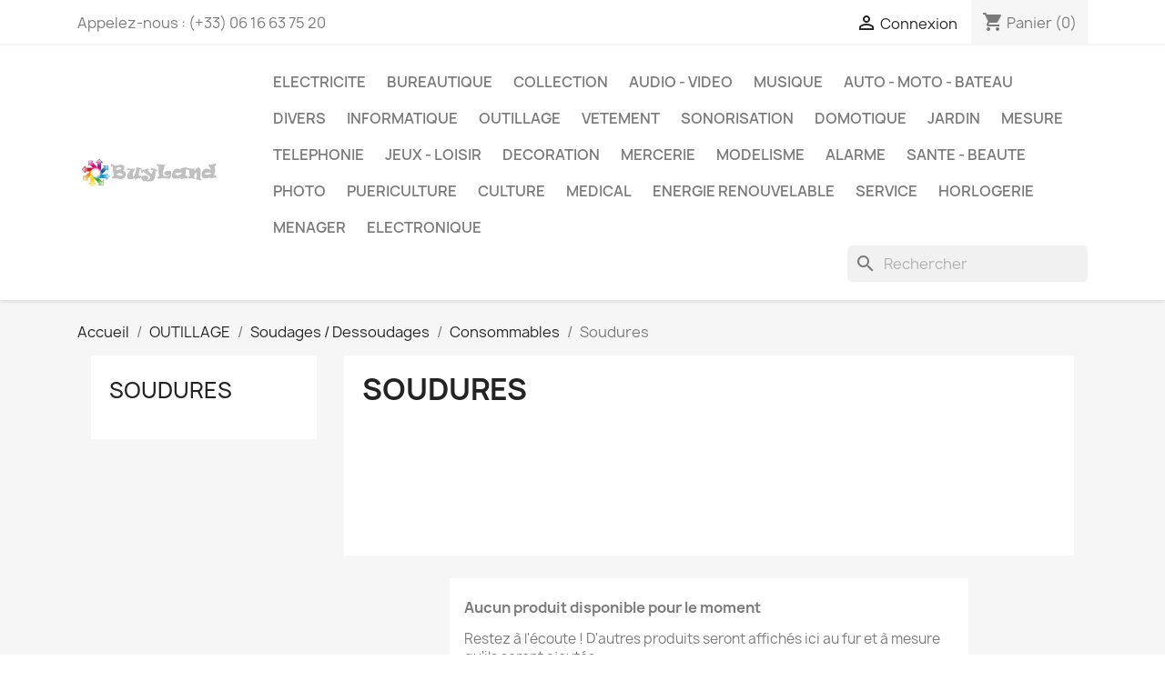

--- FILE ---
content_type: text/html; charset=utf-8
request_url: https://buyland.fr/717-soudures
body_size: 25055
content:
<!doctype html>
<html lang="fr-FR">

  <head>
    
      
  <meta charset="utf-8">


  <meta http-equiv="x-ua-compatible" content="ie=edge">



  <title>soudures</title>
  
    
  
  <meta name="description" content="">
  <meta name="keywords" content="">
        <link rel="canonical" href="https://buyland.fr/717-soudures">
    
      
  
  
    <script type="application/ld+json">
  {
    "@context": "https://schema.org",
    "@type": "Organization",
    "name" : "BuyLand",
    "url" : "https://buyland.fr/",
          "logo": {
        "@type": "ImageObject",
        "url":"https://buyland.fr/img/buyland-logo-1583094868.jpg"
      }
      }
</script>

<script type="application/ld+json">
  {
    "@context": "https://schema.org",
    "@type": "WebPage",
    "isPartOf": {
      "@type": "WebSite",
      "url":  "https://buyland.fr/",
      "name": "BuyLand"
    },
    "name": "soudures",
    "url":  "https://buyland.fr/717-soudures"
  }
</script>


  <script type="application/ld+json">
    {
      "@context": "https://schema.org",
      "@type": "BreadcrumbList",
      "itemListElement": [
                  {
            "@type": "ListItem",
            "position": 1,
            "name": "Accueil",
            "item": "https://buyland.fr/"
          },                  {
            "@type": "ListItem",
            "position": 2,
            "name": "OUTILLAGE",
            "item": "https://buyland.fr/20-outillage"
          },                  {
            "@type": "ListItem",
            "position": 3,
            "name": "Soudages / Dessoudages",
            "item": "https://buyland.fr/272-soudages-dessoudages"
          },                  {
            "@type": "ListItem",
            "position": 4,
            "name": "Consommables",
            "item": "https://buyland.fr/716-consommables"
          },                  {
            "@type": "ListItem",
            "position": 5,
            "name": "Soudures",
            "item": "https://buyland.fr/717-soudures"
          }              ]
    }
  </script>
  
  
  
  <script type="application/ld+json">
  {
    "@context": "https://schema.org",
    "@type": "ItemList",
    "itemListElement": [
        ]
  }
</script>

  
  
    
  

  
    <meta property="og:title" content="soudures" />
    <meta property="og:description" content="" />
    <meta property="og:url" content="https://buyland.fr/717-soudures" />
    <meta property="og:site_name" content="BuyLand" />
    <meta property="og:type" content="website" />    



  <meta name="viewport" content="width=device-width, initial-scale=1">



  <link rel="icon" type="image/vnd.microsoft.icon" href="https://buyland.fr/img/favicon.ico?1583094868">
  <link rel="shortcut icon" type="image/x-icon" href="https://buyland.fr/img/favicon.ico?1583094868">



    <link rel="stylesheet" href="https://buyland.fr/themes/classic/assets/css/theme.css" type="text/css" media="all">
  <link rel="stylesheet" href="https://buyland.fr/modules/ps_socialfollow/views/css/ps_socialfollow.css" type="text/css" media="all">
  <link rel="stylesheet" href="https://buyland.fr/modules/ps_searchbar/ps_searchbar.css" type="text/css" media="all">
  <link rel="stylesheet" href="https://buyland.fr/modules/paypal/views/css/paypal_fo.css" type="text/css" media="all">
  <link rel="stylesheet" href="https://buyland.fr/modules/ps_facetedsearch/views/dist/front.css" type="text/css" media="all">
  <link rel="stylesheet" href="https://buyland.fr/js/jquery/ui/themes/base/minified/jquery-ui.min.css" type="text/css" media="all">
  <link rel="stylesheet" href="https://buyland.fr/js/jquery/ui/themes/base/minified/jquery.ui.theme.min.css" type="text/css" media="all">
  <link rel="stylesheet" href="https://buyland.fr/modules/ps_imageslider/css/homeslider.css" type="text/css" media="all">




  

  <script type="text/javascript">
        var prestashop = {"cart":{"products":[],"totals":{"total":{"type":"total","label":"Total","amount":0,"value":"0,00\u00a0\u20ac"},"total_including_tax":{"type":"total","label":"Total TTC","amount":0,"value":"0,00\u00a0\u20ac"},"total_excluding_tax":{"type":"total","label":"Total HT :","amount":0,"value":"0,00\u00a0\u20ac"}},"subtotals":{"products":{"type":"products","label":"Sous-total","amount":0,"value":"0,00\u00a0\u20ac"},"discounts":null,"shipping":{"type":"shipping","label":"Livraison","amount":0,"value":""},"tax":null},"products_count":0,"summary_string":"0 articles","vouchers":{"allowed":0,"added":[]},"discounts":[],"minimalPurchase":0,"minimalPurchaseRequired":""},"currency":{"id":1,"name":"Euro","iso_code":"EUR","iso_code_num":"978","sign":"\u20ac"},"customer":{"lastname":null,"firstname":null,"email":null,"birthday":null,"newsletter":null,"newsletter_date_add":null,"optin":null,"website":null,"company":null,"siret":null,"ape":null,"is_logged":false,"gender":{"type":null,"name":null},"addresses":[]},"language":{"name":"Fran\u00e7ais (French)","iso_code":"fr","locale":"fr-FR","language_code":"fr","is_rtl":"0","date_format_lite":"d\/m\/Y","date_format_full":"d\/m\/Y H:i:s","id":1},"page":{"title":"","canonical":"https:\/\/buyland.fr\/717-soudures","meta":{"title":"soudures","description":"","keywords":"","robots":"index"},"page_name":"category","body_classes":{"lang-fr":true,"lang-rtl":false,"country-FR":true,"currency-EUR":true,"layout-left-column":true,"page-category":true,"tax-display-enabled":true,"category-id-717":true,"category-Soudures":true,"category-id-parent-716":true,"category-depth-level-5":true},"admin_notifications":[]},"shop":{"name":"BuyLand","logo":"https:\/\/buyland.fr\/img\/buyland-logo-1583094868.jpg","stores_icon":"https:\/\/buyland.fr\/img\/logo_stores.png","favicon":"https:\/\/buyland.fr\/img\/favicon.ico"},"urls":{"base_url":"https:\/\/buyland.fr\/","current_url":"https:\/\/buyland.fr\/717-soudures","shop_domain_url":"https:\/\/buyland.fr","img_ps_url":"https:\/\/buyland.fr\/img\/","img_cat_url":"https:\/\/buyland.fr\/img\/c\/","img_lang_url":"https:\/\/buyland.fr\/img\/l\/","img_prod_url":"https:\/\/buyland.fr\/img\/p\/","img_manu_url":"https:\/\/buyland.fr\/img\/m\/","img_sup_url":"https:\/\/buyland.fr\/img\/su\/","img_ship_url":"https:\/\/buyland.fr\/img\/s\/","img_store_url":"https:\/\/buyland.fr\/img\/st\/","img_col_url":"https:\/\/buyland.fr\/img\/co\/","img_url":"https:\/\/buyland.fr\/themes\/classic\/assets\/img\/","css_url":"https:\/\/buyland.fr\/themes\/classic\/assets\/css\/","js_url":"https:\/\/buyland.fr\/themes\/classic\/assets\/js\/","pic_url":"https:\/\/buyland.fr\/upload\/","pages":{"address":"https:\/\/buyland.fr\/adresse","addresses":"https:\/\/buyland.fr\/adresses","authentication":"https:\/\/buyland.fr\/connexion","cart":"https:\/\/buyland.fr\/panier","category":"https:\/\/buyland.fr\/index.php?controller=category","cms":"https:\/\/buyland.fr\/index.php?controller=cms","contact":"https:\/\/buyland.fr\/nous-contacter","discount":"https:\/\/buyland.fr\/reduction","guest_tracking":"https:\/\/buyland.fr\/suivi-commande-invite","history":"https:\/\/buyland.fr\/historique-commandes","identity":"https:\/\/buyland.fr\/identite","index":"https:\/\/buyland.fr\/","my_account":"https:\/\/buyland.fr\/mon-compte","order_confirmation":"https:\/\/buyland.fr\/confirmation-commande","order_detail":"https:\/\/buyland.fr\/index.php?controller=order-detail","order_follow":"https:\/\/buyland.fr\/suivi-commande","order":"https:\/\/buyland.fr\/commande","order_return":"https:\/\/buyland.fr\/index.php?controller=order-return","order_slip":"https:\/\/buyland.fr\/avoirs","pagenotfound":"https:\/\/buyland.fr\/page-introuvable","password":"https:\/\/buyland.fr\/recuperation-mot-de-passe","pdf_invoice":"https:\/\/buyland.fr\/index.php?controller=pdf-invoice","pdf_order_return":"https:\/\/buyland.fr\/index.php?controller=pdf-order-return","pdf_order_slip":"https:\/\/buyland.fr\/index.php?controller=pdf-order-slip","prices_drop":"https:\/\/buyland.fr\/promotions","product":"https:\/\/buyland.fr\/index.php?controller=product","search":"https:\/\/buyland.fr\/recherche","sitemap":"https:\/\/buyland.fr\/sitemap","stores":"https:\/\/buyland.fr\/magasins","supplier":"https:\/\/buyland.fr\/fournisseur","register":"https:\/\/buyland.fr\/connexion?create_account=1","order_login":"https:\/\/buyland.fr\/commande?login=1"},"alternative_langs":[],"theme_assets":"\/themes\/classic\/assets\/","actions":{"logout":"https:\/\/buyland.fr\/?mylogout="},"no_picture_image":{"bySize":{"small_default":{"url":"https:\/\/buyland.fr\/img\/p\/fr-default-small_default.jpg","width":98,"height":98},"cart_default":{"url":"https:\/\/buyland.fr\/img\/p\/fr-default-cart_default.jpg","width":125,"height":125},"home_default":{"url":"https:\/\/buyland.fr\/img\/p\/fr-default-home_default.jpg","width":250,"height":250},"medium_default":{"url":"https:\/\/buyland.fr\/img\/p\/fr-default-medium_default.jpg","width":452,"height":452},"large_default":{"url":"https:\/\/buyland.fr\/img\/p\/fr-default-large_default.jpg","width":800,"height":800}},"small":{"url":"https:\/\/buyland.fr\/img\/p\/fr-default-small_default.jpg","width":98,"height":98},"medium":{"url":"https:\/\/buyland.fr\/img\/p\/fr-default-home_default.jpg","width":250,"height":250},"large":{"url":"https:\/\/buyland.fr\/img\/p\/fr-default-large_default.jpg","width":800,"height":800},"legend":""}},"configuration":{"display_taxes_label":true,"display_prices_tax_incl":false,"is_catalog":false,"show_prices":true,"opt_in":{"partner":false},"quantity_discount":{"type":"discount","label":"Remise sur prix unitaire"},"voucher_enabled":0,"return_enabled":0},"field_required":[],"breadcrumb":{"links":[{"title":"Accueil","url":"https:\/\/buyland.fr\/"},{"title":"OUTILLAGE","url":"https:\/\/buyland.fr\/20-outillage"},{"title":"Soudages \/ Dessoudages","url":"https:\/\/buyland.fr\/272-soudages-dessoudages"},{"title":"Consommables","url":"https:\/\/buyland.fr\/716-consommables"},{"title":"Soudures","url":"https:\/\/buyland.fr\/717-soudures"}],"count":5},"link":{"protocol_link":"https:\/\/","protocol_content":"https:\/\/"},"time":1763258689,"static_token":"999cd27fd01734c8ee82118ea58f3d94","token":"0b2d34f8d82078c3b644f53d22fdca1b","debug":false};
      </script>



  



    
  </head>

  <body id="category" class="lang-fr country-fr currency-eur layout-left-column page-category tax-display-enabled category-id-717 category-soudures category-id-parent-716 category-depth-level-5">

    
      
    

    <main>
      
              

      <header id="header">
        
          
  <div class="header-banner">
    
  </div>



  <nav class="header-nav">
    <div class="container">
      <div class="row">
        <div class="hidden-sm-down">
          <div class="col-md-5 col-xs-12">
            <div id="_desktop_contact_link">
  <div id="contact-link">
                Appelez-nous : <span>(+33) 06 16 63 75 20</span>
      </div>
</div>

          </div>
          <div class="col-md-7 right-nav">
              <div id="_desktop_user_info">
  <div class="user-info">
          <a
        href="https://buyland.fr/mon-compte"
        title="Identifiez-vous"
        rel="nofollow"
      >
        <i class="material-icons">&#xE7FF;</i>
        <span class="hidden-sm-down">Connexion</span>
      </a>
      </div>
</div>
<div id="_desktop_cart">
  <div class="blockcart cart-preview inactive" data-refresh-url="//buyland.fr/module/ps_shoppingcart/ajax">
    <div class="header">
              <i class="material-icons shopping-cart" aria-hidden="true">shopping_cart</i>
        <span class="hidden-sm-down">Panier</span>
        <span class="cart-products-count">(0)</span>
          </div>
  </div>
</div>

          </div>
        </div>
        <div class="hidden-md-up text-sm-center mobile">
          <div class="float-xs-left" id="menu-icon">
            <i class="material-icons d-inline">&#xE5D2;</i>
          </div>
          <div class="float-xs-right" id="_mobile_cart"></div>
          <div class="float-xs-right" id="_mobile_user_info"></div>
          <div class="top-logo" id="_mobile_logo"></div>
          <div class="clearfix"></div>
        </div>
      </div>
    </div>
  </nav>



  <div class="header-top">
    <div class="container">
       <div class="row">
        <div class="col-md-2 hidden-sm-down" id="_desktop_logo">
                                    
  <a href="https://buyland.fr/">
    <img
      class="logo img-fluid"
      src="https://buyland.fr/img/buyland-logo-1583094868.jpg"
      alt="BuyLand"
      width="515"
      height="125">
  </a>

                              </div>
        <div class="header-top-right col-md-10 col-sm-12 position-static">
          

<div class="menu js-top-menu position-static hidden-sm-down" id="_desktop_top_menu">
    
          <ul class="top-menu" id="top-menu" data-depth="0">
                    <li class="category" id="category-5">
                          <a
                class="dropdown-item"
                href="https://buyland.fr/5-electricite" data-depth="0"
                              >
                                                                      <span class="float-xs-right hidden-md-up">
                    <span data-target="#top_sub_menu_37772" data-toggle="collapse" class="navbar-toggler collapse-icons">
                      <i class="material-icons add">&#xE313;</i>
                      <i class="material-icons remove">&#xE316;</i>
                    </span>
                  </span>
                                ELECTRICITE
              </a>
                            <div  class="popover sub-menu js-sub-menu collapse" id="top_sub_menu_37772">
                
          <ul class="top-menu"  data-depth="1">
                    <li class="category" id="category-36">
                          <a
                class="dropdown-item dropdown-submenu"
                href="https://buyland.fr/36-interrupteurs" data-depth="1"
                              >
                                Interrupteurs
              </a>
                          </li>
                    <li class="category" id="category-37">
                          <a
                class="dropdown-item dropdown-submenu"
                href="https://buyland.fr/37-coffrets" data-depth="1"
                              >
                                Coffrets
              </a>
                          </li>
                    <li class="category" id="category-38">
                          <a
                class="dropdown-item dropdown-submenu"
                href="https://buyland.fr/38-fusibles" data-depth="1"
                              >
                                Fusibles
              </a>
                          </li>
                    <li class="category" id="category-39">
                          <a
                class="dropdown-item dropdown-submenu"
                href="https://buyland.fr/39-disjoncteurs" data-depth="1"
                              >
                                Disjoncteurs
              </a>
                          </li>
                    <li class="category" id="category-40">
                          <a
                class="dropdown-item dropdown-submenu"
                href="https://buyland.fr/40-prises" data-depth="1"
                              >
                                Prises
              </a>
                          </li>
                    <li class="category" id="category-41">
                          <a
                class="dropdown-item dropdown-submenu"
                href="https://buyland.fr/41-relais" data-depth="1"
                              >
                                Relais
              </a>
                          </li>
                    <li class="category" id="category-42">
                          <a
                class="dropdown-item dropdown-submenu"
                href="https://buyland.fr/42-cables-fils" data-depth="1"
                              >
                                Câbles &amp; Fils
              </a>
                          </li>
                    <li class="category" id="category-43">
                          <a
                class="dropdown-item dropdown-submenu"
                href="https://buyland.fr/43-thermostats" data-depth="1"
                              >
                                Thermostats
              </a>
                          </li>
                    <li class="category" id="category-67">
                          <a
                class="dropdown-item dropdown-submenu"
                href="https://buyland.fr/67-connecteurs" data-depth="1"
                              >
                                Connecteurs
              </a>
                          </li>
                    <li class="category" id="category-123">
                          <a
                class="dropdown-item dropdown-submenu"
                href="https://buyland.fr/123-divers" data-depth="1"
                              >
                                Divers
              </a>
                          </li>
                    <li class="category" id="category-147">
                          <a
                class="dropdown-item dropdown-submenu"
                href="https://buyland.fr/147-douilles" data-depth="1"
                              >
                                Douilles
              </a>
                          </li>
                    <li class="category" id="category-174">
                          <a
                class="dropdown-item dropdown-submenu"
                href="https://buyland.fr/174-lampes" data-depth="1"
                              >
                                Lampes
              </a>
                          </li>
                    <li class="category" id="category-230">
                          <a
                class="dropdown-item dropdown-submenu"
                href="https://buyland.fr/230-variateurs" data-depth="1"
                              >
                                Variateurs
              </a>
                          </li>
                    <li class="category" id="category-231">
                          <a
                class="dropdown-item dropdown-submenu"
                href="https://buyland.fr/231-horloges" data-depth="1"
                              >
                                Horloges
              </a>
                          </li>
                    <li class="category" id="category-233">
                          <a
                class="dropdown-item dropdown-submenu"
                href="https://buyland.fr/233-minuteries-timers" data-depth="1"
                              >
                                Minuteries &amp; Timers
              </a>
                          </li>
                    <li class="category" id="category-234">
                          <a
                class="dropdown-item dropdown-submenu"
                href="https://buyland.fr/234-transformateurs" data-depth="1"
                              >
                                Transformateurs
              </a>
                          </li>
                    <li class="category" id="category-244">
                          <a
                class="dropdown-item dropdown-submenu"
                href="https://buyland.fr/244-automates" data-depth="1"
                              >
                                Automates
              </a>
                          </li>
                    <li class="category" id="category-250">
                          <a
                class="dropdown-item dropdown-submenu"
                href="https://buyland.fr/250-montages-moulures" data-depth="1"
                              >
                                Montages &amp; Moulures
              </a>
                          </li>
                    <li class="category" id="category-310">
                          <a
                class="dropdown-item dropdown-submenu"
                href="https://buyland.fr/310-telerupteurs" data-depth="1"
                              >
                                Télérupteurs
              </a>
                          </li>
                    <li class="category" id="category-425">
                          <a
                class="dropdown-item dropdown-submenu"
                href="https://buyland.fr/425-starters" data-depth="1"
                              >
                                Starters
              </a>
                          </li>
                    <li class="category" id="category-553">
                          <a
                class="dropdown-item dropdown-submenu"
                href="https://buyland.fr/553-controles-gestions" data-depth="1"
                              >
                                Contrôles &amp; Gestions
              </a>
                          </li>
                    <li class="category" id="category-554">
                          <a
                class="dropdown-item dropdown-submenu"
                href="https://buyland.fr/554-baes" data-depth="1"
                              >
                                B.A.E.S
              </a>
                          </li>
                    <li class="category" id="category-555">
                          <a
                class="dropdown-item dropdown-submenu"
                href="https://buyland.fr/555-porte-fusibles" data-depth="1"
                              >
                                Porte-fusibles
              </a>
                          </li>
                    <li class="category" id="category-558">
                          <a
                class="dropdown-item dropdown-submenu"
                href="https://buyland.fr/558-photocoupleurs" data-depth="1"
                              >
                                Photocoupleurs
              </a>
                          </li>
                    <li class="category" id="category-574">
                          <a
                class="dropdown-item dropdown-submenu"
                href="https://buyland.fr/574-sonneries" data-depth="1"
                              >
                                Sonneries
              </a>
                          </li>
                    <li class="category" id="category-622">
                          <a
                class="dropdown-item dropdown-submenu"
                href="https://buyland.fr/622-alimentations" data-depth="1"
                              >
                                Alimentations
              </a>
                          </li>
                    <li class="category" id="category-731">
                          <a
                class="dropdown-item dropdown-submenu"
                href="https://buyland.fr/731-capteurs" data-depth="1"
                              >
                                Capteurs
              </a>
                          </li>
              </ul>
    
              </div>
                          </li>
                    <li class="category" id="category-6">
                          <a
                class="dropdown-item"
                href="https://buyland.fr/6-bureautique" data-depth="0"
                              >
                                                                      <span class="float-xs-right hidden-md-up">
                    <span data-target="#top_sub_menu_96131" data-toggle="collapse" class="navbar-toggler collapse-icons">
                      <i class="material-icons add">&#xE313;</i>
                      <i class="material-icons remove">&#xE316;</i>
                    </span>
                  </span>
                                BUREAUTIQUE
              </a>
                            <div  class="popover sub-menu js-sub-menu collapse" id="top_sub_menu_96131">
                
          <ul class="top-menu"  data-depth="1">
                    <li class="category" id="category-12">
                          <a
                class="dropdown-item dropdown-submenu"
                href="https://buyland.fr/12-calculatrices" data-depth="1"
                              >
                                                                      <span class="float-xs-right hidden-md-up">
                    <span data-target="#top_sub_menu_19340" data-toggle="collapse" class="navbar-toggler collapse-icons">
                      <i class="material-icons add">&#xE313;</i>
                      <i class="material-icons remove">&#xE316;</i>
                    </span>
                  </span>
                                Calculatrices
              </a>
                            <div  class="collapse" id="top_sub_menu_19340">
                
          <ul class="top-menu"  data-depth="2">
                    <li class="category" id="category-13">
                          <a
                class="dropdown-item"
                href="https://buyland.fr/13-rockwell" data-depth="2"
                              >
                                Rockwell
              </a>
                          </li>
                    <li class="category" id="category-96">
                          <a
                class="dropdown-item"
                href="https://buyland.fr/96-casio" data-depth="2"
                              >
                                Casio
              </a>
                          </li>
                    <li class="category" id="category-108">
                          <a
                class="dropdown-item"
                href="https://buyland.fr/108-hewlett-packard" data-depth="2"
                              >
                                Hewlett-Packard
              </a>
                          </li>
                    <li class="category" id="category-109">
                          <a
                class="dropdown-item"
                href="https://buyland.fr/109-canon" data-depth="2"
                              >
                                Canon
              </a>
                          </li>
                    <li class="category" id="category-110">
                          <a
                class="dropdown-item"
                href="https://buyland.fr/110-commodore" data-depth="2"
                              >
                                Commodore
              </a>
                          </li>
                    <li class="category" id="category-114">
                          <a
                class="dropdown-item"
                href="https://buyland.fr/114-texas-instruments" data-depth="2"
                              >
                                Texas Instruments
              </a>
                          </li>
                    <li class="category" id="category-196">
                          <a
                class="dropdown-item"
                href="https://buyland.fr/196-divers" data-depth="2"
                              >
                                Divers
              </a>
                          </li>
                    <li class="category" id="category-216">
                          <a
                class="dropdown-item"
                href="https://buyland.fr/216-olivetti" data-depth="2"
                              >
                                Olivetti
              </a>
                          </li>
                    <li class="category" id="category-217">
                          <a
                class="dropdown-item"
                href="https://buyland.fr/217-xonex" data-depth="2"
                              >
                                Xonex
              </a>
                          </li>
                    <li class="category" id="category-218">
                          <a
                class="dropdown-item"
                href="https://buyland.fr/218-electro-calcul" data-depth="2"
                              >
                                Electro Calcul
              </a>
                          </li>
                    <li class="category" id="category-219">
                          <a
                class="dropdown-item"
                href="https://buyland.fr/219-sharp" data-depth="2"
                              >
                                Sharp
              </a>
                          </li>
                    <li class="category" id="category-220">
                          <a
                class="dropdown-item"
                href="https://buyland.fr/220-lundbeck" data-depth="2"
                              >
                                Lundbeck
              </a>
                          </li>
                    <li class="category" id="category-221">
                          <a
                class="dropdown-item"
                href="https://buyland.fr/221-ibico" data-depth="2"
                              >
                                Ibico
              </a>
                          </li>
                    <li class="category" id="category-222">
                          <a
                class="dropdown-item"
                href="https://buyland.fr/222-olympia" data-depth="2"
                              >
                                Olympia
              </a>
                          </li>
                    <li class="category" id="category-223">
                          <a
                class="dropdown-item"
                href="https://buyland.fr/223-lloyds" data-depth="2"
                              >
                                LLoyds
              </a>
                          </li>
                    <li class="category" id="category-224">
                          <a
                class="dropdown-item"
                href="https://buyland.fr/224-citizen" data-depth="2"
                              >
                                Citizen
              </a>
                          </li>
                    <li class="category" id="category-225">
                          <a
                class="dropdown-item"
                href="https://buyland.fr/225-corvair" data-depth="2"
                              >
                                Corvair
              </a>
                          </li>
                    <li class="category" id="category-227">
                          <a
                class="dropdown-item"
                href="https://buyland.fr/227-triumph-adler" data-depth="2"
                              >
                                Triumph-Adler
              </a>
                          </li>
                    <li class="category" id="category-229">
                          <a
                class="dropdown-item"
                href="https://buyland.fr/229-kores" data-depth="2"
                              >
                                Kores
              </a>
                          </li>
                    <li class="category" id="category-249">
                          <a
                class="dropdown-item"
                href="https://buyland.fr/249-novus" data-depth="2"
                              >
                                Novus
              </a>
                          </li>
                    <li class="category" id="category-453">
                          <a
                class="dropdown-item"
                href="https://buyland.fr/453-sanyo" data-depth="2"
                              >
                                Sanyo
              </a>
                          </li>
                    <li class="category" id="category-454">
                          <a
                class="dropdown-item"
                href="https://buyland.fr/454-aurora" data-depth="2"
                              >
                                Aurora
              </a>
                          </li>
                    <li class="category" id="category-455">
                          <a
                class="dropdown-item"
                href="https://buyland.fr/455-realtone" data-depth="2"
                              >
                                Realtone
              </a>
                          </li>
                    <li class="category" id="category-502">
                          <a
                class="dropdown-item"
                href="https://buyland.fr/502-gamma" data-depth="2"
                              >
                                Gamma
              </a>
                          </li>
                    <li class="category" id="category-504">
                          <a
                class="dropdown-item"
                href="https://buyland.fr/504-facit" data-depth="2"
                              >
                                Facit
              </a>
                          </li>
                    <li class="category" id="category-581">
                          <a
                class="dropdown-item"
                href="https://buyland.fr/581-silver-reed" data-depth="2"
                              >
                                Silver-Reed
              </a>
                          </li>
                    <li class="category" id="category-596">
                          <a
                class="dropdown-item"
                href="https://buyland.fr/596-rands" data-depth="2"
                              >
                                Rands
              </a>
                          </li>
              </ul>
    
              </div>
                          </li>
                    <li class="category" id="category-46">
                          <a
                class="dropdown-item dropdown-submenu"
                href="https://buyland.fr/46-stylos" data-depth="1"
                              >
                                Stylos
              </a>
                          </li>
                    <li class="category" id="category-71">
                          <a
                class="dropdown-item dropdown-submenu"
                href="https://buyland.fr/71-transferts" data-depth="1"
                              >
                                Transferts
              </a>
                          </li>
                    <li class="category" id="category-144">
                          <a
                class="dropdown-item dropdown-submenu"
                href="https://buyland.fr/144-accessoires" data-depth="1"
                              >
                                Accessoires
              </a>
                          </li>
                    <li class="category" id="category-198">
                          <a
                class="dropdown-item dropdown-submenu"
                href="https://buyland.fr/198-divers" data-depth="1"
                              >
                                Divers
              </a>
                          </li>
                    <li class="category" id="category-243">
                          <a
                class="dropdown-item dropdown-submenu"
                href="https://buyland.fr/243-imprimantes" data-depth="1"
                              >
                                Imprimantes
              </a>
                          </li>
                    <li class="category" id="category-260">
                          <a
                class="dropdown-item dropdown-submenu"
                href="https://buyland.fr/260-lecteurs-de-code-a-barre" data-depth="1"
                              >
                                Lecteurs de code à barre
              </a>
                          </li>
                    <li class="category" id="category-756">
                          <a
                class="dropdown-item dropdown-submenu"
                href="https://buyland.fr/756-photocopieurs" data-depth="1"
                              >
                                                                      <span class="float-xs-right hidden-md-up">
                    <span data-target="#top_sub_menu_52343" data-toggle="collapse" class="navbar-toggler collapse-icons">
                      <i class="material-icons add">&#xE313;</i>
                      <i class="material-icons remove">&#xE316;</i>
                    </span>
                  </span>
                                Photocopieurs
              </a>
                            <div  class="collapse" id="top_sub_menu_52343">
                
          <ul class="top-menu"  data-depth="2">
                    <li class="category" id="category-757">
                          <a
                class="dropdown-item"
                href="https://buyland.fr/757-pieces-detachees" data-depth="2"
                              >
                                Pièces détachées
              </a>
                          </li>
              </ul>
    
              </div>
                          </li>
              </ul>
    
              </div>
                          </li>
                    <li class="category" id="category-8">
                          <a
                class="dropdown-item"
                href="https://buyland.fr/8-collection" data-depth="0"
                              >
                                                                      <span class="float-xs-right hidden-md-up">
                    <span data-target="#top_sub_menu_28847" data-toggle="collapse" class="navbar-toggler collapse-icons">
                      <i class="material-icons add">&#xE313;</i>
                      <i class="material-icons remove">&#xE316;</i>
                    </span>
                  </span>
                                COLLECTION
              </a>
                            <div  class="popover sub-menu js-sub-menu collapse" id="top_sub_menu_28847">
                
          <ul class="top-menu"  data-depth="1">
                    <li class="category" id="category-69">
                          <a
                class="dropdown-item dropdown-submenu"
                href="https://buyland.fr/69-porte-cles" data-depth="1"
                              >
                                Porte-clés
              </a>
                          </li>
                    <li class="category" id="category-70">
                          <a
                class="dropdown-item dropdown-submenu"
                href="https://buyland.fr/70-cartes-postales" data-depth="1"
                              >
                                Cartes postales
              </a>
                          </li>
                    <li class="category" id="category-178">
                          <a
                class="dropdown-item dropdown-submenu"
                href="https://buyland.fr/178-reproductions" data-depth="1"
                              >
                                Reproductions
              </a>
                          </li>
                    <li class="category" id="category-179">
                          <a
                class="dropdown-item dropdown-submenu"
                href="https://buyland.fr/179-documents" data-depth="1"
                              >
                                Documents
              </a>
                          </li>
                    <li class="category" id="category-496">
                          <a
                class="dropdown-item dropdown-submenu"
                href="https://buyland.fr/496-verres" data-depth="1"
                              >
                                Verres
              </a>
                          </li>
                    <li class="category" id="category-497">
                          <a
                class="dropdown-item dropdown-submenu"
                href="https://buyland.fr/497-sous-verres" data-depth="1"
                              >
                                Sous-verres
              </a>
                          </li>
                    <li class="category" id="category-498">
                          <a
                class="dropdown-item dropdown-submenu"
                href="https://buyland.fr/498-mignonettes" data-depth="1"
                              >
                                Mignonettes
              </a>
                          </li>
                    <li class="category" id="category-499">
                          <a
                class="dropdown-item dropdown-submenu"
                href="https://buyland.fr/499-pichets-carafes" data-depth="1"
                              >
                                Pichets &amp; Carafes
              </a>
                          </li>
                    <li class="category" id="category-511">
                          <a
                class="dropdown-item dropdown-submenu"
                href="https://buyland.fr/511-pogs" data-depth="1"
                              >
                                Pogs
              </a>
                          </li>
              </ul>
    
              </div>
                          </li>
                    <li class="category" id="category-9">
                          <a
                class="dropdown-item"
                href="https://buyland.fr/9-audio-video" data-depth="0"
                              >
                                                                      <span class="float-xs-right hidden-md-up">
                    <span data-target="#top_sub_menu_24035" data-toggle="collapse" class="navbar-toggler collapse-icons">
                      <i class="material-icons add">&#xE313;</i>
                      <i class="material-icons remove">&#xE316;</i>
                    </span>
                  </span>
                                AUDIO - VIDEO
              </a>
                            <div  class="popover sub-menu js-sub-menu collapse" id="top_sub_menu_24035">
                
          <ul class="top-menu"  data-depth="1">
                    <li class="category" id="category-19">
                          <a
                class="dropdown-item dropdown-submenu"
                href="https://buyland.fr/19-accessoires" data-depth="1"
                              >
                                                                      <span class="float-xs-right hidden-md-up">
                    <span data-target="#top_sub_menu_91222" data-toggle="collapse" class="navbar-toggler collapse-icons">
                      <i class="material-icons add">&#xE313;</i>
                      <i class="material-icons remove">&#xE316;</i>
                    </span>
                  </span>
                                Accessoires
              </a>
                            <div  class="collapse" id="top_sub_menu_91222">
                
          <ul class="top-menu"  data-depth="2">
                    <li class="category" id="category-316">
                          <a
                class="dropdown-item"
                href="https://buyland.fr/316-telecommandes" data-depth="2"
                              >
                                Télécommandes
              </a>
                          </li>
              </ul>
    
              </div>
                          </li>
                    <li class="category" id="category-101">
                          <a
                class="dropdown-item dropdown-submenu"
                href="https://buyland.fr/101-amplificateurs" data-depth="1"
                              >
                                                                      <span class="float-xs-right hidden-md-up">
                    <span data-target="#top_sub_menu_12552" data-toggle="collapse" class="navbar-toggler collapse-icons">
                      <i class="material-icons add">&#xE313;</i>
                      <i class="material-icons remove">&#xE316;</i>
                    </span>
                  </span>
                                Amplificateurs
              </a>
                            <div  class="collapse" id="top_sub_menu_12552">
                
          <ul class="top-menu"  data-depth="2">
                    <li class="category" id="category-364">
                          <a
                class="dropdown-item"
                href="https://buyland.fr/364-pieces-detachees" data-depth="2"
                              >
                                                                      <span class="float-xs-right hidden-md-up">
                    <span data-target="#top_sub_menu_4623" data-toggle="collapse" class="navbar-toggler collapse-icons">
                      <i class="material-icons add">&#xE313;</i>
                      <i class="material-icons remove">&#xE316;</i>
                    </span>
                  </span>
                                Pièces détachées
              </a>
                            <div  class="collapse" id="top_sub_menu_4623">
                
          <ul class="top-menu"  data-depth="3">
                    <li class="category" id="category-708">
                          <a
                class="dropdown-item"
                href="https://buyland.fr/708-kit-de-reparation" data-depth="3"
                              >
                                Kit de réparation
              </a>
                          </li>
              </ul>
    
              </div>
                          </li>
              </ul>
    
              </div>
                          </li>
                    <li class="category" id="category-112">
                          <a
                class="dropdown-item dropdown-submenu"
                href="https://buyland.fr/112-microphones" data-depth="1"
                              >
                                Microphones
              </a>
                          </li>
                    <li class="category" id="category-113">
                          <a
                class="dropdown-item dropdown-submenu"
                href="https://buyland.fr/113-lecteurs-cd" data-depth="1"
                              >
                                                                      <span class="float-xs-right hidden-md-up">
                    <span data-target="#top_sub_menu_32804" data-toggle="collapse" class="navbar-toggler collapse-icons">
                      <i class="material-icons add">&#xE313;</i>
                      <i class="material-icons remove">&#xE316;</i>
                    </span>
                  </span>
                                Lecteurs CD
              </a>
                            <div  class="collapse" id="top_sub_menu_32804">
                
          <ul class="top-menu"  data-depth="2">
                    <li class="category" id="category-275">
                          <a
                class="dropdown-item"
                href="https://buyland.fr/275-pieces-detachees" data-depth="2"
                              >
                                                                      <span class="float-xs-right hidden-md-up">
                    <span data-target="#top_sub_menu_68698" data-toggle="collapse" class="navbar-toggler collapse-icons">
                      <i class="material-icons add">&#xE313;</i>
                      <i class="material-icons remove">&#xE316;</i>
                    </span>
                  </span>
                                Pièces détachées
              </a>
                            <div  class="collapse" id="top_sub_menu_68698">
                
          <ul class="top-menu"  data-depth="3">
                    <li class="category" id="category-509">
                          <a
                class="dropdown-item"
                href="https://buyland.fr/509-nappes" data-depth="3"
                              >
                                Nappes
              </a>
                          </li>
                    <li class="category" id="category-818">
                          <a
                class="dropdown-item"
                href="https://buyland.fr/818-blocs-optique-transports" data-depth="3"
                              >
                                Blocs Optique &amp; Transports
              </a>
                          </li>
              </ul>
    
              </div>
                          </li>
              </ul>
    
              </div>
                          </li>
                    <li class="category" id="category-126">
                          <a
                class="dropdown-item dropdown-submenu"
                href="https://buyland.fr/126-enceintes" data-depth="1"
                              >
                                                                      <span class="float-xs-right hidden-md-up">
                    <span data-target="#top_sub_menu_63964" data-toggle="collapse" class="navbar-toggler collapse-icons">
                      <i class="material-icons add">&#xE313;</i>
                      <i class="material-icons remove">&#xE316;</i>
                    </span>
                  </span>
                                Enceintes
              </a>
                            <div  class="collapse" id="top_sub_menu_63964">
                
          <ul class="top-menu"  data-depth="2">
                    <li class="category" id="category-544">
                          <a
                class="dropdown-item"
                href="https://buyland.fr/544-pieces-detachees" data-depth="2"
                              >
                                                                      <span class="float-xs-right hidden-md-up">
                    <span data-target="#top_sub_menu_91114" data-toggle="collapse" class="navbar-toggler collapse-icons">
                      <i class="material-icons add">&#xE313;</i>
                      <i class="material-icons remove">&#xE316;</i>
                    </span>
                  </span>
                                Pièces détachées
              </a>
                            <div  class="collapse" id="top_sub_menu_91114">
                
          <ul class="top-menu"  data-depth="3">
                    <li class="category" id="category-545">
                          <a
                class="dropdown-item"
                href="https://buyland.fr/545-divers" data-depth="3"
                              >
                                Divers
              </a>
                          </li>
                    <li class="category" id="category-546">
                          <a
                class="dropdown-item"
                href="https://buyland.fr/546-haut-parleurs" data-depth="3"
                              >
                                Haut-Parleurs
              </a>
                          </li>
                    <li class="category" id="category-547">
                          <a
                class="dropdown-item"
                href="https://buyland.fr/547-faisceaux-electriques" data-depth="3"
                              >
                                Faisceaux électriques
              </a>
                          </li>
                    <li class="category" id="category-548">
                          <a
                class="dropdown-item"
                href="https://buyland.fr/548-filtres-audio" data-depth="3"
                              >
                                Filtres audio
              </a>
                          </li>
                    <li class="category" id="category-549">
                          <a
                class="dropdown-item"
                href="https://buyland.fr/549-events" data-depth="3"
                              >
                                Events
              </a>
                          </li>
                    <li class="category" id="category-550">
                          <a
                class="dropdown-item"
                href="https://buyland.fr/550-caches-tissus" data-depth="3"
                              >
                                Caches &amp; Tissus
              </a>
                          </li>
                    <li class="category" id="category-551">
                          <a
                class="dropdown-item"
                href="https://buyland.fr/551-visseries" data-depth="3"
                              >
                                Visseries
              </a>
                          </li>
                    <li class="category" id="category-552">
                          <a
                class="dropdown-item"
                href="https://buyland.fr/552-rlc-audio" data-depth="3"
                              >
                                RLC audio
              </a>
                          </li>
              </ul>
    
              </div>
                          </li>
              </ul>
    
              </div>
                          </li>
                    <li class="category" id="category-141">
                          <a
                class="dropdown-item dropdown-submenu"
                href="https://buyland.fr/141-cables" data-depth="1"
                              >
                                Câbles
              </a>
                          </li>
                    <li class="category" id="category-142">
                          <a
                class="dropdown-item dropdown-submenu"
                href="https://buyland.fr/142-platines-disque" data-depth="1"
                              >
                                                                      <span class="float-xs-right hidden-md-up">
                    <span data-target="#top_sub_menu_29553" data-toggle="collapse" class="navbar-toggler collapse-icons">
                      <i class="material-icons add">&#xE313;</i>
                      <i class="material-icons remove">&#xE316;</i>
                    </span>
                  </span>
                                Platines disque
              </a>
                            <div  class="collapse" id="top_sub_menu_29553">
                
          <ul class="top-menu"  data-depth="2">
                    <li class="category" id="category-472">
                          <a
                class="dropdown-item"
                href="https://buyland.fr/472-pieces-detachees" data-depth="2"
                              >
                                Pièces détachées
              </a>
                          </li>
                    <li class="category" id="category-473">
                          <a
                class="dropdown-item"
                href="https://buyland.fr/473-accessoires" data-depth="2"
                              >
                                Accessoires
              </a>
                          </li>
              </ul>
    
              </div>
                          </li>
                    <li class="category" id="category-152">
                          <a
                class="dropdown-item dropdown-submenu"
                href="https://buyland.fr/152-casques" data-depth="1"
                              >
                                Casques
              </a>
                          </li>
                    <li class="category" id="category-202">
                          <a
                class="dropdown-item dropdown-submenu"
                href="https://buyland.fr/202-tuners-radios" data-depth="1"
                              >
                                                                      <span class="float-xs-right hidden-md-up">
                    <span data-target="#top_sub_menu_30513" data-toggle="collapse" class="navbar-toggler collapse-icons">
                      <i class="material-icons add">&#xE313;</i>
                      <i class="material-icons remove">&#xE316;</i>
                    </span>
                  </span>
                                Tuners &amp; Radios
              </a>
                            <div  class="collapse" id="top_sub_menu_30513">
                
          <ul class="top-menu"  data-depth="2">
                    <li class="category" id="category-594">
                          <a
                class="dropdown-item"
                href="https://buyland.fr/594-pieces-detachees" data-depth="2"
                              >
                                Pièces détachées
              </a>
                          </li>
              </ul>
    
              </div>
                          </li>
                    <li class="category" id="category-239">
                          <a
                class="dropdown-item dropdown-submenu"
                href="https://buyland.fr/239-lecteurs-k7" data-depth="1"
                              >
                                Lecteurs K7
              </a>
                          </li>
                    <li class="category" id="category-245">
                          <a
                class="dropdown-item dropdown-submenu"
                href="https://buyland.fr/245-televiseurs" data-depth="1"
                              >
                                                                      <span class="float-xs-right hidden-md-up">
                    <span data-target="#top_sub_menu_1067" data-toggle="collapse" class="navbar-toggler collapse-icons">
                      <i class="material-icons add">&#xE313;</i>
                      <i class="material-icons remove">&#xE316;</i>
                    </span>
                  </span>
                                Téléviseurs
              </a>
                            <div  class="collapse" id="top_sub_menu_1067">
                
          <ul class="top-menu"  data-depth="2">
                    <li class="category" id="category-844">
                          <a
                class="dropdown-item"
                href="https://buyland.fr/844-tv-crt" data-depth="2"
                              >
                                                                      <span class="float-xs-right hidden-md-up">
                    <span data-target="#top_sub_menu_56959" data-toggle="collapse" class="navbar-toggler collapse-icons">
                      <i class="material-icons add">&#xE313;</i>
                      <i class="material-icons remove">&#xE316;</i>
                    </span>
                  </span>
                                TV CRT
              </a>
                            <div  class="collapse" id="top_sub_menu_56959">
                
          <ul class="top-menu"  data-depth="3">
                    <li class="category" id="category-855">
                          <a
                class="dropdown-item"
                href="https://buyland.fr/855-kits-de-reparation" data-depth="3"
                              >
                                Kits de réparation
              </a>
                          </li>
                    <li class="category" id="category-923">
                          <a
                class="dropdown-item"
                href="https://buyland.fr/923-pieces-detachees" data-depth="3"
                              >
                                                                      <span class="float-xs-right hidden-md-up">
                    <span data-target="#top_sub_menu_5767" data-toggle="collapse" class="navbar-toggler collapse-icons">
                      <i class="material-icons add">&#xE313;</i>
                      <i class="material-icons remove">&#xE316;</i>
                    </span>
                  </span>
                                Pièces détachées
              </a>
                            <div  class="collapse" id="top_sub_menu_5767">
                
          <ul class="top-menu"  data-depth="4">
                    <li class="category" id="category-849">
                          <a
                class="dropdown-item"
                href="https://buyland.fr/849-alimentations" data-depth="4"
                              >
                                Alimentations
              </a>
                          </li>
                    <li class="category" id="category-850">
                          <a
                class="dropdown-item"
                href="https://buyland.fr/850-cables-nappes" data-depth="4"
                              >
                                Câbles &amp; Nappes
              </a>
                          </li>
                    <li class="category" id="category-851">
                          <a
                class="dropdown-item"
                href="https://buyland.fr/851-divers" data-depth="4"
                              >
                                Divers
              </a>
                          </li>
                    <li class="category" id="category-852">
                          <a
                class="dropdown-item"
                href="https://buyland.fr/852-filtres-secteur" data-depth="4"
                              >
                                Filtres secteur
              </a>
                          </li>
                    <li class="category" id="category-853">
                          <a
                class="dropdown-item"
                href="https://buyland.fr/853-haut-parleurs" data-depth="4"
                              >
                                Haut-Parleurs
              </a>
                          </li>
                    <li class="category" id="category-854">
                          <a
                class="dropdown-item"
                href="https://buyland.fr/854-interrupteurs" data-depth="4"
                              >
                                Interrupteurs
              </a>
                          </li>
                    <li class="category" id="category-856">
                          <a
                class="dropdown-item"
                href="https://buyland.fr/856-mains" data-depth="4"
                              >
                                Mains
              </a>
                          </li>
                    <li class="category" id="category-857">
                          <a
                class="dropdown-item"
                href="https://buyland.fr/857-plasturgies" data-depth="4"
                              >
                                Plasturgies
              </a>
                          </li>
                    <li class="category" id="category-858">
                          <a
                class="dropdown-item"
                href="https://buyland.fr/858-tubes-cathodiques" data-depth="4"
                              >
                                Tubes cathodiques
              </a>
                          </li>
                    <li class="category" id="category-859">
                          <a
                class="dropdown-item"
                href="https://buyland.fr/859-tuners" data-depth="4"
                              >
                                Tuners
              </a>
                          </li>
                    <li class="category" id="category-860">
                          <a
                class="dropdown-item"
                href="https://buyland.fr/860-ventilateurs" data-depth="4"
                              >
                                Ventilateurs
              </a>
                          </li>
                    <li class="category" id="category-861">
                          <a
                class="dropdown-item"
                href="https://buyland.fr/861-visseries" data-depth="4"
                              >
                                Visseries
              </a>
                          </li>
                    <li class="category" id="category-125">
                          <a
                class="dropdown-item"
                href="https://buyland.fr/125-tht" data-depth="4"
                              >
                                THT
              </a>
                          </li>
              </ul>
    
              </div>
                          </li>
                    <li class="category" id="category-927">
                          <a
                class="dropdown-item"
                href="https://buyland.fr/927-accessoires" data-depth="3"
                              >
                                Accessoires
              </a>
                          </li>
              </ul>
    
              </div>
                          </li>
                    <li class="category" id="category-845">
                          <a
                class="dropdown-item"
                href="https://buyland.fr/845-tv-dlp" data-depth="2"
                              >
                                                                      <span class="float-xs-right hidden-md-up">
                    <span data-target="#top_sub_menu_41962" data-toggle="collapse" class="navbar-toggler collapse-icons">
                      <i class="material-icons add">&#xE313;</i>
                      <i class="material-icons remove">&#xE316;</i>
                    </span>
                  </span>
                                TV DLP
              </a>
                            <div  class="collapse" id="top_sub_menu_41962">
                
          <ul class="top-menu"  data-depth="3">
                    <li class="category" id="category-868">
                          <a
                class="dropdown-item"
                href="https://buyland.fr/868-kits-de-reparation" data-depth="3"
                              >
                                Kits de réparation
              </a>
                          </li>
                    <li class="category" id="category-924">
                          <a
                class="dropdown-item"
                href="https://buyland.fr/924-pieces-detachees" data-depth="3"
                              >
                                                                      <span class="float-xs-right hidden-md-up">
                    <span data-target="#top_sub_menu_9324" data-toggle="collapse" class="navbar-toggler collapse-icons">
                      <i class="material-icons add">&#xE313;</i>
                      <i class="material-icons remove">&#xE316;</i>
                    </span>
                  </span>
                                Pièces détachées
              </a>
                            <div  class="collapse" id="top_sub_menu_9324">
                
          <ul class="top-menu"  data-depth="4">
                    <li class="category" id="category-862">
                          <a
                class="dropdown-item"
                href="https://buyland.fr/862-alimentations" data-depth="4"
                              >
                                Alimentations
              </a>
                          </li>
                    <li class="category" id="category-863">
                          <a
                class="dropdown-item"
                href="https://buyland.fr/863-cables-nappes" data-depth="4"
                              >
                                Câbles &amp; Nappes
              </a>
                          </li>
                    <li class="category" id="category-864">
                          <a
                class="dropdown-item"
                href="https://buyland.fr/864-divers" data-depth="4"
                              >
                                Divers
              </a>
                          </li>
                    <li class="category" id="category-865">
                          <a
                class="dropdown-item"
                href="https://buyland.fr/865-filtres-secteur" data-depth="4"
                              >
                                Filtres secteur
              </a>
                          </li>
                    <li class="category" id="category-866">
                          <a
                class="dropdown-item"
                href="https://buyland.fr/866-haut-parleurs" data-depth="4"
                              >
                                Haut-Parleurs
              </a>
                          </li>
                    <li class="category" id="category-867">
                          <a
                class="dropdown-item"
                href="https://buyland.fr/867-interrupteurs" data-depth="4"
                              >
                                Interrupteurs
              </a>
                          </li>
                    <li class="category" id="category-869">
                          <a
                class="dropdown-item"
                href="https://buyland.fr/869-mains" data-depth="4"
                              >
                                Mains
              </a>
                          </li>
                    <li class="category" id="category-870">
                          <a
                class="dropdown-item"
                href="https://buyland.fr/870-plasturgies" data-depth="4"
                              >
                                Plasturgies
              </a>
                          </li>
                    <li class="category" id="category-872">
                          <a
                class="dropdown-item"
                href="https://buyland.fr/872-tuners" data-depth="4"
                              >
                                Tuners
              </a>
                          </li>
                    <li class="category" id="category-873">
                          <a
                class="dropdown-item"
                href="https://buyland.fr/873-ventilateurs" data-depth="4"
                              >
                                Ventilateurs
              </a>
                          </li>
                    <li class="category" id="category-874">
                          <a
                class="dropdown-item"
                href="https://buyland.fr/874-visseries" data-depth="4"
                              >
                                Visseries
              </a>
                          </li>
              </ul>
    
              </div>
                          </li>
                    <li class="category" id="category-928">
                          <a
                class="dropdown-item"
                href="https://buyland.fr/928-accessoires" data-depth="3"
                              >
                                Accessoires
              </a>
                          </li>
              </ul>
    
              </div>
                          </li>
                    <li class="category" id="category-846">
                          <a
                class="dropdown-item"
                href="https://buyland.fr/846-tv-lcd" data-depth="2"
                              >
                                                                      <span class="float-xs-right hidden-md-up">
                    <span data-target="#top_sub_menu_92147" data-toggle="collapse" class="navbar-toggler collapse-icons">
                      <i class="material-icons add">&#xE313;</i>
                      <i class="material-icons remove">&#xE316;</i>
                    </span>
                  </span>
                                TV LCD
              </a>
                            <div  class="collapse" id="top_sub_menu_92147">
                
          <ul class="top-menu"  data-depth="3">
                    <li class="category" id="category-884">
                          <a
                class="dropdown-item"
                href="https://buyland.fr/884-kits-de-reparation" data-depth="3"
                              >
                                Kits de réparation
              </a>
                          </li>
                    <li class="category" id="category-922">
                          <a
                class="dropdown-item"
                href="https://buyland.fr/922-pieces-detachees" data-depth="3"
                              >
                                                                      <span class="float-xs-right hidden-md-up">
                    <span data-target="#top_sub_menu_56574" data-toggle="collapse" class="navbar-toggler collapse-icons">
                      <i class="material-icons add">&#xE313;</i>
                      <i class="material-icons remove">&#xE316;</i>
                    </span>
                  </span>
                                Pièces détachées
              </a>
                            <div  class="collapse" id="top_sub_menu_56574">
                
          <ul class="top-menu"  data-depth="4">
                    <li class="category" id="category-875">
                          <a
                class="dropdown-item"
                href="https://buyland.fr/875-alimentations" data-depth="4"
                              >
                                Alimentations
              </a>
                          </li>
                    <li class="category" id="category-876">
                          <a
                class="dropdown-item"
                href="https://buyland.fr/876-cables-nappes" data-depth="4"
                              >
                                Câbles &amp; Nappes
              </a>
                          </li>
                    <li class="category" id="category-877">
                          <a
                class="dropdown-item"
                href="https://buyland.fr/877-control-board-t-con" data-depth="4"
                              >
                                Control Board T-Con
              </a>
                          </li>
                    <li class="category" id="category-878">
                          <a
                class="dropdown-item"
                href="https://buyland.fr/878-dalles-neons" data-depth="4"
                              >
                                Dalles &amp; Néons
              </a>
                          </li>
                    <li class="category" id="category-879">
                          <a
                class="dropdown-item"
                href="https://buyland.fr/879-divers" data-depth="4"
                              >
                                Divers
              </a>
                          </li>
                    <li class="category" id="category-880">
                          <a
                class="dropdown-item"
                href="https://buyland.fr/880-filtres-secteur" data-depth="4"
                              >
                                Filtres secteur
              </a>
                          </li>
                    <li class="category" id="category-881">
                          <a
                class="dropdown-item"
                href="https://buyland.fr/881-haut-parleurs" data-depth="4"
                              >
                                Haut-Parleurs
              </a>
                          </li>
                    <li class="category" id="category-882">
                          <a
                class="dropdown-item"
                href="https://buyland.fr/882-interrupteurs" data-depth="4"
                              >
                                Interrupteurs
              </a>
                          </li>
                    <li class="category" id="category-883">
                          <a
                class="dropdown-item"
                href="https://buyland.fr/883-inverters" data-depth="4"
                              >
                                Inverters
              </a>
                          </li>
                    <li class="category" id="category-885">
                          <a
                class="dropdown-item"
                href="https://buyland.fr/885-mains" data-depth="4"
                              >
                                Mains
              </a>
                          </li>
                    <li class="category" id="category-886">
                          <a
                class="dropdown-item"
                href="https://buyland.fr/886-pieds-supports" data-depth="4"
                              >
                                Pieds &amp; Supports
              </a>
                          </li>
                    <li class="category" id="category-887">
                          <a
                class="dropdown-item"
                href="https://buyland.fr/887-plasturgies" data-depth="4"
                              >
                                Plasturgies
              </a>
                          </li>
                    <li class="category" id="category-888">
                          <a
                class="dropdown-item"
                href="https://buyland.fr/888-tuners" data-depth="4"
                              >
                                Tuners
              </a>
                          </li>
                    <li class="category" id="category-889">
                          <a
                class="dropdown-item"
                href="https://buyland.fr/889-ventilateurs" data-depth="4"
                              >
                                Ventilateurs
              </a>
                          </li>
                    <li class="category" id="category-890">
                          <a
                class="dropdown-item"
                href="https://buyland.fr/890-visseries" data-depth="4"
                              >
                                Visseries
              </a>
                          </li>
              </ul>
    
              </div>
                          </li>
                    <li class="category" id="category-929">
                          <a
                class="dropdown-item"
                href="https://buyland.fr/929-accessoires" data-depth="3"
                              >
                                Accessoires
              </a>
                          </li>
              </ul>
    
              </div>
                          </li>
                    <li class="category" id="category-847">
                          <a
                class="dropdown-item"
                href="https://buyland.fr/847-tv-led" data-depth="2"
                              >
                                                                      <span class="float-xs-right hidden-md-up">
                    <span data-target="#top_sub_menu_27784" data-toggle="collapse" class="navbar-toggler collapse-icons">
                      <i class="material-icons add">&#xE313;</i>
                      <i class="material-icons remove">&#xE316;</i>
                    </span>
                  </span>
                                TV LED
              </a>
                            <div  class="collapse" id="top_sub_menu_27784">
                
          <ul class="top-menu"  data-depth="3">
                    <li class="category" id="category-900">
                          <a
                class="dropdown-item"
                href="https://buyland.fr/900-kits-de-reparation" data-depth="3"
                              >
                                Kits de réparation
              </a>
                          </li>
                    <li class="category" id="category-925">
                          <a
                class="dropdown-item"
                href="https://buyland.fr/925-pieces-detachees" data-depth="3"
                              >
                                                                      <span class="float-xs-right hidden-md-up">
                    <span data-target="#top_sub_menu_7617" data-toggle="collapse" class="navbar-toggler collapse-icons">
                      <i class="material-icons add">&#xE313;</i>
                      <i class="material-icons remove">&#xE316;</i>
                    </span>
                  </span>
                                Pièces détachées
              </a>
                            <div  class="collapse" id="top_sub_menu_7617">
                
          <ul class="top-menu"  data-depth="4">
                    <li class="category" id="category-891">
                          <a
                class="dropdown-item"
                href="https://buyland.fr/891-alimentations" data-depth="4"
                              >
                                Alimentations
              </a>
                          </li>
                    <li class="category" id="category-892">
                          <a
                class="dropdown-item"
                href="https://buyland.fr/892-cables-nappes" data-depth="4"
                              >
                                Câbles &amp; Nappes
              </a>
                          </li>
                    <li class="category" id="category-893">
                          <a
                class="dropdown-item"
                href="https://buyland.fr/893-control-board-t-con" data-depth="4"
                              >
                                Control Board T-Con
              </a>
                          </li>
                    <li class="category" id="category-894">
                          <a
                class="dropdown-item"
                href="https://buyland.fr/894-dalles-barres-de-led" data-depth="4"
                              >
                                Dalles &amp; barres de LED
              </a>
                          </li>
                    <li class="category" id="category-895">
                          <a
                class="dropdown-item"
                href="https://buyland.fr/895-divers" data-depth="4"
                              >
                                Divers
              </a>
                          </li>
                    <li class="category" id="category-896">
                          <a
                class="dropdown-item"
                href="https://buyland.fr/896-filtres-secteur" data-depth="4"
                              >
                                Filtres secteur
              </a>
                          </li>
                    <li class="category" id="category-897">
                          <a
                class="dropdown-item"
                href="https://buyland.fr/897-haut-parleurs" data-depth="4"
                              >
                                Haut-Parleurs
              </a>
                          </li>
                    <li class="category" id="category-898">
                          <a
                class="dropdown-item"
                href="https://buyland.fr/898-interrupteurs" data-depth="4"
                              >
                                Interrupteurs
              </a>
                          </li>
                    <li class="category" id="category-899">
                          <a
                class="dropdown-item"
                href="https://buyland.fr/899-inverters" data-depth="4"
                              >
                                Inverters
              </a>
                          </li>
                    <li class="category" id="category-901">
                          <a
                class="dropdown-item"
                href="https://buyland.fr/901-mains" data-depth="4"
                              >
                                Mains
              </a>
                          </li>
                    <li class="category" id="category-902">
                          <a
                class="dropdown-item"
                href="https://buyland.fr/902-pieds-supports" data-depth="4"
                              >
                                Pieds &amp; Supports
              </a>
                          </li>
                    <li class="category" id="category-903">
                          <a
                class="dropdown-item"
                href="https://buyland.fr/903-plasturgies" data-depth="4"
                              >
                                Plasturgies
              </a>
                          </li>
                    <li class="category" id="category-904">
                          <a
                class="dropdown-item"
                href="https://buyland.fr/904-tuners" data-depth="4"
                              >
                                Tuners
              </a>
                          </li>
                    <li class="category" id="category-905">
                          <a
                class="dropdown-item"
                href="https://buyland.fr/905-ventilateurs" data-depth="4"
                              >
                                Ventilateurs
              </a>
                          </li>
                    <li class="category" id="category-906">
                          <a
                class="dropdown-item"
                href="https://buyland.fr/906-visseries" data-depth="4"
                              >
                                Visseries
              </a>
                          </li>
              </ul>
    
              </div>
                          </li>
                    <li class="category" id="category-930">
                          <a
                class="dropdown-item"
                href="https://buyland.fr/930-accessoires" data-depth="3"
                              >
                                Accessoires
              </a>
                          </li>
              </ul>
    
              </div>
                          </li>
                    <li class="category" id="category-848">
                          <a
                class="dropdown-item"
                href="https://buyland.fr/848-tv-pdp" data-depth="2"
                              >
                                                                      <span class="float-xs-right hidden-md-up">
                    <span data-target="#top_sub_menu_87793" data-toggle="collapse" class="navbar-toggler collapse-icons">
                      <i class="material-icons add">&#xE313;</i>
                      <i class="material-icons remove">&#xE316;</i>
                    </span>
                  </span>
                                TV PDP
              </a>
                            <div  class="collapse" id="top_sub_menu_87793">
                
          <ul class="top-menu"  data-depth="3">
                    <li class="category" id="category-914">
                          <a
                class="dropdown-item"
                href="https://buyland.fr/914-kits-de-reparation" data-depth="3"
                              >
                                Kits de réparation
              </a>
                          </li>
                    <li class="category" id="category-926">
                          <a
                class="dropdown-item"
                href="https://buyland.fr/926-pieces-detachees" data-depth="3"
                              >
                                                                      <span class="float-xs-right hidden-md-up">
                    <span data-target="#top_sub_menu_86735" data-toggle="collapse" class="navbar-toggler collapse-icons">
                      <i class="material-icons add">&#xE313;</i>
                      <i class="material-icons remove">&#xE316;</i>
                    </span>
                  </span>
                                Pièces détachées
              </a>
                            <div  class="collapse" id="top_sub_menu_86735">
                
          <ul class="top-menu"  data-depth="4">
                    <li class="category" id="category-907">
                          <a
                class="dropdown-item"
                href="https://buyland.fr/907-alimentations" data-depth="4"
                              >
                                Alimentations
              </a>
                          </li>
                    <li class="category" id="category-908">
                          <a
                class="dropdown-item"
                href="https://buyland.fr/908-cables-nappes" data-depth="4"
                              >
                                Câbles &amp; Nappes
              </a>
                          </li>
                    <li class="category" id="category-909">
                          <a
                class="dropdown-item"
                href="https://buyland.fr/909-control-board-t-con" data-depth="4"
                              >
                                Control Board T-Con
              </a>
                          </li>
                    <li class="category" id="category-910">
                          <a
                class="dropdown-item"
                href="https://buyland.fr/910-divers" data-depth="4"
                              >
                                Divers
              </a>
                          </li>
                    <li class="category" id="category-911">
                          <a
                class="dropdown-item"
                href="https://buyland.fr/911-filtres-secteur" data-depth="4"
                              >
                                Filtres secteur
              </a>
                          </li>
                    <li class="category" id="category-912">
                          <a
                class="dropdown-item"
                href="https://buyland.fr/912-haut-parleurs" data-depth="4"
                              >
                                Haut-Parleurs
              </a>
                          </li>
                    <li class="category" id="category-913">
                          <a
                class="dropdown-item"
                href="https://buyland.fr/913-interrupteurs" data-depth="4"
                              >
                                Interrupteurs
              </a>
                          </li>
                    <li class="category" id="category-915">
                          <a
                class="dropdown-item"
                href="https://buyland.fr/915-mains" data-depth="4"
                              >
                                Mains
              </a>
                          </li>
                    <li class="category" id="category-916">
                          <a
                class="dropdown-item"
                href="https://buyland.fr/916-pieds-supports" data-depth="4"
                              >
                                Pieds &amp; Supports
              </a>
                          </li>
                    <li class="category" id="category-917">
                          <a
                class="dropdown-item"
                href="https://buyland.fr/917-plasturgies" data-depth="4"
                              >
                                Plasturgies
              </a>
                          </li>
                    <li class="category" id="category-918">
                          <a
                class="dropdown-item"
                href="https://buyland.fr/918-tuners" data-depth="4"
                              >
                                Tuners
              </a>
                          </li>
                    <li class="category" id="category-919">
                          <a
                class="dropdown-item"
                href="https://buyland.fr/919-ventilateurs" data-depth="4"
                              >
                                Ventilateurs
              </a>
                          </li>
                    <li class="category" id="category-920">
                          <a
                class="dropdown-item"
                href="https://buyland.fr/920-visseries" data-depth="4"
                              >
                                Visseries
              </a>
                          </li>
                    <li class="category" id="category-921">
                          <a
                class="dropdown-item"
                href="https://buyland.fr/921-xyz-sus-drv" data-depth="4"
                              >
                                X/Y/Z SUS &amp; DRV
              </a>
                          </li>
              </ul>
    
              </div>
                          </li>
                    <li class="category" id="category-931">
                          <a
                class="dropdown-item"
                href="https://buyland.fr/931-accessoires" data-depth="3"
                              >
                                Accessoires
              </a>
                          </li>
              </ul>
    
              </div>
                          </li>
              </ul>
    
              </div>
                          </li>
                    <li class="category" id="category-246">
                          <a
                class="dropdown-item dropdown-submenu"
                href="https://buyland.fr/246-magnetoscopes-vcr" data-depth="1"
                              >
                                                                      <span class="float-xs-right hidden-md-up">
                    <span data-target="#top_sub_menu_62781" data-toggle="collapse" class="navbar-toggler collapse-icons">
                      <i class="material-icons add">&#xE313;</i>
                      <i class="material-icons remove">&#xE316;</i>
                    </span>
                  </span>
                                Magnétoscopes (VCR)
              </a>
                            <div  class="collapse" id="top_sub_menu_62781">
                
          <ul class="top-menu"  data-depth="2">
                    <li class="category" id="category-279">
                          <a
                class="dropdown-item"
                href="https://buyland.fr/279-pieces-detachees" data-depth="2"
                              >
                                Pièces détachées
              </a>
                          </li>
              </ul>
    
              </div>
                          </li>
                    <li class="category" id="category-251">
                          <a
                class="dropdown-item dropdown-submenu"
                href="https://buyland.fr/251-lecteurs-dvd" data-depth="1"
                              >
                                                                      <span class="float-xs-right hidden-md-up">
                    <span data-target="#top_sub_menu_9593" data-toggle="collapse" class="navbar-toggler collapse-icons">
                      <i class="material-icons add">&#xE313;</i>
                      <i class="material-icons remove">&#xE316;</i>
                    </span>
                  </span>
                                Lecteurs DVD
              </a>
                            <div  class="collapse" id="top_sub_menu_9593">
                
          <ul class="top-menu"  data-depth="2">
                    <li class="category" id="category-274">
                          <a
                class="dropdown-item"
                href="https://buyland.fr/274-pieces-detachees" data-depth="2"
                              >
                                                                      <span class="float-xs-right hidden-md-up">
                    <span data-target="#top_sub_menu_44836" data-toggle="collapse" class="navbar-toggler collapse-icons">
                      <i class="material-icons add">&#xE313;</i>
                      <i class="material-icons remove">&#xE316;</i>
                    </span>
                  </span>
                                Pièces détachées
              </a>
                            <div  class="collapse" id="top_sub_menu_44836">
                
          <ul class="top-menu"  data-depth="3">
                    <li class="category" id="category-181">
                          <a
                class="dropdown-item"
                href="https://buyland.fr/181-pieces-mecaniques" data-depth="3"
                              >
                                Pièces mécaniques
              </a>
                          </li>
                    <li class="category" id="category-182">
                          <a
                class="dropdown-item"
                href="https://buyland.fr/182-moteurs" data-depth="3"
                              >
                                Moteurs
              </a>
                          </li>
                    <li class="category" id="category-278">
                          <a
                class="dropdown-item"
                href="https://buyland.fr/278-blocs-optiques" data-depth="3"
                              >
                                Blocs optiques
              </a>
                          </li>
                    <li class="category" id="category-503">
                          <a
                class="dropdown-item"
                href="https://buyland.fr/503-alimentations" data-depth="3"
                              >
                                Alimentations
              </a>
                          </li>
                    <li class="category" id="category-736">
                          <a
                class="dropdown-item"
                href="https://buyland.fr/736-telecommandes" data-depth="3"
                              >
                                Télécommandes
              </a>
                          </li>
                    <li class="category" id="category-737">
                          <a
                class="dropdown-item"
                href="https://buyland.fr/737-divers" data-depth="3"
                              >
                                Divers
              </a>
                          </li>
                    <li class="category" id="category-738">
                          <a
                class="dropdown-item"
                href="https://buyland.fr/738-kits-de-reparation" data-depth="3"
                              >
                                Kits de réparation
              </a>
                          </li>
                    <li class="category" id="category-739">
                          <a
                class="dropdown-item"
                href="https://buyland.fr/739-plasturgies" data-depth="3"
                              >
                                Plasturgies
              </a>
                          </li>
                    <li class="category" id="category-740">
                          <a
                class="dropdown-item"
                href="https://buyland.fr/740-cables-nappes" data-depth="3"
                              >
                                Câbles &amp; Nappes
              </a>
                          </li>
              </ul>
    
              </div>
                          </li>
              </ul>
    
              </div>
                          </li>
                    <li class="category" id="category-252">
                          <a
                class="dropdown-item dropdown-submenu"
                href="https://buyland.fr/252-preamplificateurs" data-depth="1"
                              >
                                Préamplificateurs
              </a>
                          </li>
                    <li class="category" id="category-276">
                          <a
                class="dropdown-item dropdown-submenu"
                href="https://buyland.fr/276-lecteurs-md" data-depth="1"
                              >
                                                                      <span class="float-xs-right hidden-md-up">
                    <span data-target="#top_sub_menu_50450" data-toggle="collapse" class="navbar-toggler collapse-icons">
                      <i class="material-icons add">&#xE313;</i>
                      <i class="material-icons remove">&#xE316;</i>
                    </span>
                  </span>
                                Lecteurs MD
              </a>
                            <div  class="collapse" id="top_sub_menu_50450">
                
          <ul class="top-menu"  data-depth="2">
                    <li class="category" id="category-277">
                          <a
                class="dropdown-item"
                href="https://buyland.fr/277-pieces-detachees" data-depth="2"
                              >
                                Pièces détachées
              </a>
                          </li>
              </ul>
    
              </div>
                          </li>
                    <li class="category" id="category-481">
                          <a
                class="dropdown-item dropdown-submenu"
                href="https://buyland.fr/481-lecteurs-ld" data-depth="1"
                              >
                                                                      <span class="float-xs-right hidden-md-up">
                    <span data-target="#top_sub_menu_40613" data-toggle="collapse" class="navbar-toggler collapse-icons">
                      <i class="material-icons add">&#xE313;</i>
                      <i class="material-icons remove">&#xE316;</i>
                    </span>
                  </span>
                                Lecteurs LD
              </a>
                            <div  class="collapse" id="top_sub_menu_40613">
                
          <ul class="top-menu"  data-depth="2">
                    <li class="category" id="category-482">
                          <a
                class="dropdown-item"
                href="https://buyland.fr/482-pieces-detachees" data-depth="2"
                              >
                                                                      <span class="float-xs-right hidden-md-up">
                    <span data-target="#top_sub_menu_26754" data-toggle="collapse" class="navbar-toggler collapse-icons">
                      <i class="material-icons add">&#xE313;</i>
                      <i class="material-icons remove">&#xE316;</i>
                    </span>
                  </span>
                                Pièces détachées
              </a>
                            <div  class="collapse" id="top_sub_menu_26754">
                
          <ul class="top-menu"  data-depth="3">
                    <li class="category" id="category-483">
                          <a
                class="dropdown-item"
                href="https://buyland.fr/483-kits-de-reparation" data-depth="3"
                              >
                                Kits de réparation
              </a>
                          </li>
              </ul>
    
              </div>
                          </li>
              </ul>
    
              </div>
                          </li>
                    <li class="category" id="category-508">
                          <a
                class="dropdown-item dropdown-submenu"
                href="https://buyland.fr/508-chaines-hi-fi" data-depth="1"
                              >
                                                                      <span class="float-xs-right hidden-md-up">
                    <span data-target="#top_sub_menu_90459" data-toggle="collapse" class="navbar-toggler collapse-icons">
                      <i class="material-icons add">&#xE313;</i>
                      <i class="material-icons remove">&#xE316;</i>
                    </span>
                  </span>
                                Chaînes Hi-Fi
              </a>
                            <div  class="collapse" id="top_sub_menu_90459">
                
          <ul class="top-menu"  data-depth="2">
                    <li class="category" id="category-726">
                          <a
                class="dropdown-item"
                href="https://buyland.fr/726-pieces-detachees" data-depth="2"
                              >
                                                                      <span class="float-xs-right hidden-md-up">
                    <span data-target="#top_sub_menu_23689" data-toggle="collapse" class="navbar-toggler collapse-icons">
                      <i class="material-icons add">&#xE313;</i>
                      <i class="material-icons remove">&#xE316;</i>
                    </span>
                  </span>
                                Pièces détachées
              </a>
                            <div  class="collapse" id="top_sub_menu_23689">
                
          <ul class="top-menu"  data-depth="3">
                    <li class="category" id="category-727">
                          <a
                class="dropdown-item"
                href="https://buyland.fr/727-kits-de-reparation" data-depth="3"
                              >
                                Kits de réparation
              </a>
                          </li>
              </ul>
    
              </div>
                          </li>
              </ul>
    
              </div>
                          </li>
                    <li class="category" id="category-633">
                          <a
                class="dropdown-item dropdown-submenu"
                href="https://buyland.fr/633-camescopes" data-depth="1"
                              >
                                                                      <span class="float-xs-right hidden-md-up">
                    <span data-target="#top_sub_menu_54293" data-toggle="collapse" class="navbar-toggler collapse-icons">
                      <i class="material-icons add">&#xE313;</i>
                      <i class="material-icons remove">&#xE316;</i>
                    </span>
                  </span>
                                Caméscopes
              </a>
                            <div  class="collapse" id="top_sub_menu_54293">
                
          <ul class="top-menu"  data-depth="2">
                    <li class="category" id="category-634">
                          <a
                class="dropdown-item"
                href="https://buyland.fr/634-pieces-detachees" data-depth="2"
                              >
                                                                      <span class="float-xs-right hidden-md-up">
                    <span data-target="#top_sub_menu_66156" data-toggle="collapse" class="navbar-toggler collapse-icons">
                      <i class="material-icons add">&#xE313;</i>
                      <i class="material-icons remove">&#xE316;</i>
                    </span>
                  </span>
                                Pièces détachées
              </a>
                            <div  class="collapse" id="top_sub_menu_66156">
                
          <ul class="top-menu"  data-depth="3">
                    <li class="category" id="category-635">
                          <a
                class="dropdown-item"
                href="https://buyland.fr/635-batteries-piles" data-depth="3"
                              >
                                Batteries &amp; Piles
              </a>
                          </li>
              </ul>
    
              </div>
                          </li>
              </ul>
    
              </div>
                          </li>
                    <li class="category" id="category-774">
                          <a
                class="dropdown-item dropdown-submenu"
                href="https://buyland.fr/774-lecteurs-multimedia" data-depth="1"
                              >
                                                                      <span class="float-xs-right hidden-md-up">
                    <span data-target="#top_sub_menu_54961" data-toggle="collapse" class="navbar-toggler collapse-icons">
                      <i class="material-icons add">&#xE313;</i>
                      <i class="material-icons remove">&#xE316;</i>
                    </span>
                  </span>
                                Lecteurs multimédia
              </a>
                            <div  class="collapse" id="top_sub_menu_54961">
                
          <ul class="top-menu"  data-depth="2">
                    <li class="category" id="category-775">
                          <a
                class="dropdown-item"
                href="https://buyland.fr/775-pieces-detachees" data-depth="2"
                              >
                                                                      <span class="float-xs-right hidden-md-up">
                    <span data-target="#top_sub_menu_15592" data-toggle="collapse" class="navbar-toggler collapse-icons">
                      <i class="material-icons add">&#xE313;</i>
                      <i class="material-icons remove">&#xE316;</i>
                    </span>
                  </span>
                                Pièces détachées
              </a>
                            <div  class="collapse" id="top_sub_menu_15592">
                
          <ul class="top-menu"  data-depth="3">
                    <li class="category" id="category-776">
                          <a
                class="dropdown-item"
                href="https://buyland.fr/776-dalles-neons" data-depth="3"
                              >
                                Dalles &amp; Néons
              </a>
                          </li>
                    <li class="category" id="category-777">
                          <a
                class="dropdown-item"
                href="https://buyland.fr/777-notices" data-depth="3"
                              >
                                Notices
              </a>
                          </li>
                    <li class="category" id="category-778">
                          <a
                class="dropdown-item"
                href="https://buyland.fr/778-haut-parleurs" data-depth="3"
                              >
                                Haut-Parleurs
              </a>
                          </li>
                    <li class="category" id="category-779">
                          <a
                class="dropdown-item"
                href="https://buyland.fr/779-plasturgies" data-depth="3"
                              >
                                Plasturgies
              </a>
                          </li>
              </ul>
    
              </div>
                          </li>
              </ul>
    
              </div>
                          </li>
                    <li class="category" id="category-788">
                          <a
                class="dropdown-item dropdown-submenu"
                href="https://buyland.fr/788-recepteurs-tnt" data-depth="1"
                              >
                                                                      <span class="float-xs-right hidden-md-up">
                    <span data-target="#top_sub_menu_64802" data-toggle="collapse" class="navbar-toggler collapse-icons">
                      <i class="material-icons add">&#xE313;</i>
                      <i class="material-icons remove">&#xE316;</i>
                    </span>
                  </span>
                                Récepteurs TNT
              </a>
                            <div  class="collapse" id="top_sub_menu_64802">
                
          <ul class="top-menu"  data-depth="2">
                    <li class="category" id="category-789">
                          <a
                class="dropdown-item"
                href="https://buyland.fr/789-pieces-detachees" data-depth="2"
                              >
                                                                      <span class="float-xs-right hidden-md-up">
                    <span data-target="#top_sub_menu_3570" data-toggle="collapse" class="navbar-toggler collapse-icons">
                      <i class="material-icons add">&#xE313;</i>
                      <i class="material-icons remove">&#xE316;</i>
                    </span>
                  </span>
                                Pièces détachées
              </a>
                            <div  class="collapse" id="top_sub_menu_3570">
                
          <ul class="top-menu"  data-depth="3">
                    <li class="category" id="category-790">
                          <a
                class="dropdown-item"
                href="https://buyland.fr/790-divers" data-depth="3"
                              >
                                Divers
              </a>
                          </li>
                    <li class="category" id="category-791">
                          <a
                class="dropdown-item"
                href="https://buyland.fr/791-plasturgies" data-depth="3"
                              >
                                Plasturgies
              </a>
                          </li>
              </ul>
    
              </div>
                          </li>
              </ul>
    
              </div>
                          </li>
              </ul>
    
              </div>
                          </li>
                    <li class="category" id="category-10">
                          <a
                class="dropdown-item"
                href="https://buyland.fr/10-musique" data-depth="0"
                              >
                                MUSIQUE
              </a>
                          </li>
                    <li class="category" id="category-11">
                          <a
                class="dropdown-item"
                href="https://buyland.fr/11-auto-moto-bateau" data-depth="0"
                              >
                                                                      <span class="float-xs-right hidden-md-up">
                    <span data-target="#top_sub_menu_28954" data-toggle="collapse" class="navbar-toggler collapse-icons">
                      <i class="material-icons add">&#xE313;</i>
                      <i class="material-icons remove">&#xE316;</i>
                    </span>
                  </span>
                                AUTO - MOTO - BATEAU
              </a>
                            <div  class="popover sub-menu js-sub-menu collapse" id="top_sub_menu_28954">
                
          <ul class="top-menu"  data-depth="1">
                    <li class="category" id="category-240">
                          <a
                class="dropdown-item dropdown-submenu"
                href="https://buyland.fr/240-velos" data-depth="1"
                              >
                                                                      <span class="float-xs-right hidden-md-up">
                    <span data-target="#top_sub_menu_38811" data-toggle="collapse" class="navbar-toggler collapse-icons">
                      <i class="material-icons add">&#xE313;</i>
                      <i class="material-icons remove">&#xE316;</i>
                    </span>
                  </span>
                                Vélos
              </a>
                            <div  class="collapse" id="top_sub_menu_38811">
                
          <ul class="top-menu"  data-depth="2">
                    <li class="category" id="category-512">
                          <a
                class="dropdown-item"
                href="https://buyland.fr/512-pieces-detachees" data-depth="2"
                              >
                                                                      <span class="float-xs-right hidden-md-up">
                    <span data-target="#top_sub_menu_7417" data-toggle="collapse" class="navbar-toggler collapse-icons">
                      <i class="material-icons add">&#xE313;</i>
                      <i class="material-icons remove">&#xE316;</i>
                    </span>
                  </span>
                                Pièces détachées
              </a>
                            <div  class="collapse" id="top_sub_menu_7417">
                
          <ul class="top-menu"  data-depth="3">
                    <li class="category" id="category-513">
                          <a
                class="dropdown-item"
                href="https://buyland.fr/513-cales-de-route" data-depth="3"
                              >
                                Cales de route
              </a>
                          </li>
                    <li class="category" id="category-514">
                          <a
                class="dropdown-item"
                href="https://buyland.fr/514-patins-plaquettes-de-frein" data-depth="3"
                              >
                                Patins &amp; Plaquettes de frein
              </a>
                          </li>
                    <li class="category" id="category-515">
                          <a
                class="dropdown-item"
                href="https://buyland.fr/515-cassettes" data-depth="3"
                              >
                                Cassettes
              </a>
                          </li>
                    <li class="category" id="category-516">
                          <a
                class="dropdown-item"
                href="https://buyland.fr/516-cables" data-depth="3"
                              >
                                Câbles
              </a>
                          </li>
                    <li class="category" id="category-517">
                          <a
                class="dropdown-item"
                href="https://buyland.fr/517-plateaux" data-depth="3"
                              >
                                Plateaux
              </a>
                          </li>
                    <li class="category" id="category-518">
                          <a
                class="dropdown-item"
                href="https://buyland.fr/518-chaines" data-depth="3"
                              >
                                Chaînes
              </a>
                          </li>
                    <li class="category" id="category-519">
                          <a
                class="dropdown-item"
                href="https://buyland.fr/519-cintres" data-depth="3"
                              >
                                Cintres
              </a>
                          </li>
                    <li class="category" id="category-520">
                          <a
                class="dropdown-item"
                href="https://buyland.fr/520-tiges-de-selle" data-depth="3"
                              >
                                Tiges de selle
              </a>
                          </li>
                    <li class="category" id="category-521">
                          <a
                class="dropdown-item"
                href="https://buyland.fr/521-poignees" data-depth="3"
                              >
                                Poignées
              </a>
                          </li>
                    <li class="category" id="category-522">
                          <a
                class="dropdown-item"
                href="https://buyland.fr/522-fourches" data-depth="3"
                              >
                                Fourches
              </a>
                          </li>
                    <li class="category" id="category-523">
                          <a
                class="dropdown-item"
                href="https://buyland.fr/523-potences" data-depth="3"
                              >
                                Potences
              </a>
                          </li>
                    <li class="category" id="category-524">
                          <a
                class="dropdown-item"
                href="https://buyland.fr/524-casques" data-depth="3"
                              >
                                Casques
              </a>
                          </li>
                    <li class="category" id="category-525">
                          <a
                class="dropdown-item"
                href="https://buyland.fr/525-pneus-chambres-a-air" data-depth="3"
                              >
                                Pneus &amp; Chambres à air
              </a>
                          </li>
                    <li class="category" id="category-526">
                          <a
                class="dropdown-item"
                href="https://buyland.fr/526-selles" data-depth="3"
                              >
                                Selles
              </a>
                          </li>
                    <li class="category" id="category-527">
                          <a
                class="dropdown-item"
                href="https://buyland.fr/527-accessoires" data-depth="3"
                              >
                                Accessoires
              </a>
                          </li>
                    <li class="category" id="category-528">
                          <a
                class="dropdown-item"
                href="https://buyland.fr/528-pedaliers" data-depth="3"
                              >
                                Pédaliers
              </a>
                          </li>
                    <li class="category" id="category-529">
                          <a
                class="dropdown-item"
                href="https://buyland.fr/529-moyeux" data-depth="3"
                              >
                                Moyeux
              </a>
                          </li>
                    <li class="category" id="category-530">
                          <a
                class="dropdown-item"
                href="https://buyland.fr/530-manettes-leviers" data-depth="3"
                              >
                                Manettes &amp; Leviers
              </a>
                          </li>
                    <li class="category" id="category-531">
                          <a
                class="dropdown-item"
                href="https://buyland.fr/531-derailleurs" data-depth="3"
                              >
                                Dérailleurs
              </a>
                          </li>
                    <li class="category" id="category-533">
                          <a
                class="dropdown-item"
                href="https://buyland.fr/533-axes" data-depth="3"
                              >
                                Axes
              </a>
                          </li>
                    <li class="category" id="category-534">
                          <a
                class="dropdown-item"
                href="https://buyland.fr/534-etriers" data-depth="3"
                              >
                                Etriers
              </a>
                          </li>
                    <li class="category" id="category-535">
                          <a
                class="dropdown-item"
                href="https://buyland.fr/535-disques" data-depth="3"
                              >
                                Disques
              </a>
                          </li>
                    <li class="category" id="category-536">
                          <a
                class="dropdown-item"
                href="https://buyland.fr/536-roues" data-depth="3"
                              >
                                Roues
              </a>
                          </li>
                    <li class="category" id="category-537">
                          <a
                class="dropdown-item"
                href="https://buyland.fr/537-freins" data-depth="3"
                              >
                                Freins
              </a>
                          </li>
              </ul>
    
              </div>
                          </li>
              </ul>
    
              </div>
                          </li>
                    <li class="category" id="category-505">
                          <a
                class="dropdown-item dropdown-submenu"
                href="https://buyland.fr/505-bateaux" data-depth="1"
                              >
                                                                      <span class="float-xs-right hidden-md-up">
                    <span data-target="#top_sub_menu_76449" data-toggle="collapse" class="navbar-toggler collapse-icons">
                      <i class="material-icons add">&#xE313;</i>
                      <i class="material-icons remove">&#xE316;</i>
                    </span>
                  </span>
                                Bateaux
              </a>
                            <div  class="collapse" id="top_sub_menu_76449">
                
          <ul class="top-menu"  data-depth="2">
                    <li class="category" id="category-68">
                          <a
                class="dropdown-item"
                href="https://buyland.fr/68-gps" data-depth="2"
                              >
                                GPS
              </a>
                          </li>
                    <li class="category" id="category-564">
                          <a
                class="dropdown-item"
                href="https://buyland.fr/564-sondeurs" data-depth="2"
                              >
                                                                      <span class="float-xs-right hidden-md-up">
                    <span data-target="#top_sub_menu_99795" data-toggle="collapse" class="navbar-toggler collapse-icons">
                      <i class="material-icons add">&#xE313;</i>
                      <i class="material-icons remove">&#xE316;</i>
                    </span>
                  </span>
                                Sondeurs
              </a>
                            <div  class="collapse" id="top_sub_menu_99795">
                
          <ul class="top-menu"  data-depth="3">
                    <li class="category" id="category-755">
                          <a
                class="dropdown-item"
                href="https://buyland.fr/755-pieces-detachees" data-depth="3"
                              >
                                Pièces détachées
              </a>
                          </li>
              </ul>
    
              </div>
                          </li>
                    <li class="category" id="category-571">
                          <a
                class="dropdown-item"
                href="https://buyland.fr/571-pilotages" data-depth="2"
                              >
                                Pilotages
              </a>
                          </li>
              </ul>
    
              </div>
                          </li>
                    <li class="category" id="category-566">
                          <a
                class="dropdown-item dropdown-submenu"
                href="https://buyland.fr/566-motos" data-depth="1"
                              >
                                                                      <span class="float-xs-right hidden-md-up">
                    <span data-target="#top_sub_menu_45515" data-toggle="collapse" class="navbar-toggler collapse-icons">
                      <i class="material-icons add">&#xE313;</i>
                      <i class="material-icons remove">&#xE316;</i>
                    </span>
                  </span>
                                Motos
              </a>
                            <div  class="collapse" id="top_sub_menu_45515">
                
          <ul class="top-menu"  data-depth="2">
                    <li class="category" id="category-568">
                          <a
                class="dropdown-item"
                href="https://buyland.fr/568-pieces-detachees" data-depth="2"
                              >
                                                                      <span class="float-xs-right hidden-md-up">
                    <span data-target="#top_sub_menu_69951" data-toggle="collapse" class="navbar-toggler collapse-icons">
                      <i class="material-icons add">&#xE313;</i>
                      <i class="material-icons remove">&#xE316;</i>
                    </span>
                  </span>
                                Pièces détachées
              </a>
                            <div  class="collapse" id="top_sub_menu_69951">
                
          <ul class="top-menu"  data-depth="3">
                    <li class="category" id="category-569">
                          <a
                class="dropdown-item"
                href="https://buyland.fr/569-clignotants" data-depth="3"
                              >
                                Clignotants
              </a>
                          </li>
                    <li class="category" id="category-572">
                          <a
                class="dropdown-item"
                href="https://buyland.fr/572-interphones" data-depth="3"
                              >
                                Interphones
              </a>
                          </li>
              </ul>
    
              </div>
                          </li>
              </ul>
    
              </div>
                          </li>
                    <li class="category" id="category-567">
                          <a
                class="dropdown-item dropdown-submenu"
                href="https://buyland.fr/567-autos" data-depth="1"
                              >
                                                                      <span class="float-xs-right hidden-md-up">
                    <span data-target="#top_sub_menu_41711" data-toggle="collapse" class="navbar-toggler collapse-icons">
                      <i class="material-icons add">&#xE313;</i>
                      <i class="material-icons remove">&#xE316;</i>
                    </span>
                  </span>
                                Autos
              </a>
                            <div  class="collapse" id="top_sub_menu_41711">
                
          <ul class="top-menu"  data-depth="2">
                    <li class="category" id="category-413">
                          <a
                class="dropdown-item"
                href="https://buyland.fr/413-pieces-detachees" data-depth="2"
                              >
                                                                      <span class="float-xs-right hidden-md-up">
                    <span data-target="#top_sub_menu_23001" data-toggle="collapse" class="navbar-toggler collapse-icons">
                      <i class="material-icons add">&#xE313;</i>
                      <i class="material-icons remove">&#xE316;</i>
                    </span>
                  </span>
                                Pièces détachées
              </a>
                            <div  class="collapse" id="top_sub_menu_23001">
                
          <ul class="top-menu"  data-depth="3">
                    <li class="category" id="category-247">
                          <a
                class="dropdown-item"
                href="https://buyland.fr/247-alarmes" data-depth="3"
                              >
                                Alarmes
              </a>
                          </li>
                    <li class="category" id="category-414">
                          <a
                class="dropdown-item"
                href="https://buyland.fr/414-joints" data-depth="3"
                              >
                                Joints
              </a>
                          </li>
                    <li class="category" id="category-424">
                          <a
                class="dropdown-item"
                href="https://buyland.fr/424-autoradios" data-depth="3"
                              >
                                Autoradios
              </a>
                          </li>
                    <li class="category" id="category-507">
                          <a
                class="dropdown-item"
                href="https://buyland.fr/507-courroies" data-depth="3"
                              >
                                Courroies
              </a>
                          </li>
                    <li class="category" id="category-559">
                          <a
                class="dropdown-item"
                href="https://buyland.fr/559-demarreurs" data-depth="3"
                              >
                                Démarreurs
              </a>
                          </li>
                    <li class="category" id="category-560">
                          <a
                class="dropdown-item"
                href="https://buyland.fr/560-alternateurs" data-depth="3"
                              >
                                Alternateurs
              </a>
                          </li>
                    <li class="category" id="category-561">
                          <a
                class="dropdown-item"
                href="https://buyland.fr/561-filtres-a-air" data-depth="3"
                              >
                                Filtres à air
              </a>
                          </li>
                    <li class="category" id="category-562">
                          <a
                class="dropdown-item"
                href="https://buyland.fr/562-retroviseurs" data-depth="3"
                              >
                                Rétroviseurs
              </a>
                          </li>
                    <li class="category" id="category-563">
                          <a
                class="dropdown-item"
                href="https://buyland.fr/563-roulements-a-billes" data-depth="3"
                              >
                                Roulements à billes
              </a>
                          </li>
                    <li class="category" id="category-570">
                          <a
                class="dropdown-item"
                href="https://buyland.fr/570-outils" data-depth="3"
                              >
                                Outils
              </a>
                          </li>
                    <li class="category" id="category-573">
                          <a
                class="dropdown-item"
                href="https://buyland.fr/573-divers" data-depth="3"
                              >
                                Divers
              </a>
                          </li>
                    <li class="category" id="category-723">
                          <a
                class="dropdown-item"
                href="https://buyland.fr/723-boitiers-calculateurs-ecu" data-depth="3"
                              >
                                Boîtiers &amp; Calculateurs ECU
              </a>
                          </li>
              </ul>
    
              </div>
                          </li>
              </ul>
    
              </div>
                          </li>
                    <li class="category" id="category-587">
                          <a
                class="dropdown-item dropdown-submenu"
                href="https://buyland.fr/587-camions" data-depth="1"
                              >
                                                                      <span class="float-xs-right hidden-md-up">
                    <span data-target="#top_sub_menu_42753" data-toggle="collapse" class="navbar-toggler collapse-icons">
                      <i class="material-icons add">&#xE313;</i>
                      <i class="material-icons remove">&#xE316;</i>
                    </span>
                  </span>
                                Camions
              </a>
                            <div  class="collapse" id="top_sub_menu_42753">
                
          <ul class="top-menu"  data-depth="2">
                    <li class="category" id="category-588">
                          <a
                class="dropdown-item"
                href="https://buyland.fr/588-pieces-detachees" data-depth="2"
                              >
                                Pièces détachées
              </a>
                          </li>
              </ul>
    
              </div>
                          </li>
              </ul>
    
              </div>
                          </li>
                    <li class="category" id="category-14">
                          <a
                class="dropdown-item"
                href="https://buyland.fr/14-divers" data-depth="0"
                              >
                                                                      <span class="float-xs-right hidden-md-up">
                    <span data-target="#top_sub_menu_15760" data-toggle="collapse" class="navbar-toggler collapse-icons">
                      <i class="material-icons add">&#xE313;</i>
                      <i class="material-icons remove">&#xE316;</i>
                    </span>
                  </span>
                                DIVERS
              </a>
                            <div  class="popover sub-menu js-sub-menu collapse" id="top_sub_menu_15760">
                
          <ul class="top-menu"  data-depth="1">
                    <li class="category" id="category-729">
                          <a
                class="dropdown-item dropdown-submenu"
                href="https://buyland.fr/729-pompes" data-depth="1"
                              >
                                Pompes
              </a>
                          </li>
              </ul>
    
              </div>
                          </li>
                    <li class="category" id="category-15">
                          <a
                class="dropdown-item"
                href="https://buyland.fr/15-informatique" data-depth="0"
                              >
                                                                      <span class="float-xs-right hidden-md-up">
                    <span data-target="#top_sub_menu_91800" data-toggle="collapse" class="navbar-toggler collapse-icons">
                      <i class="material-icons add">&#xE313;</i>
                      <i class="material-icons remove">&#xE316;</i>
                    </span>
                  </span>
                                INFORMATIQUE
              </a>
                            <div  class="popover sub-menu js-sub-menu collapse" id="top_sub_menu_91800">
                
          <ul class="top-menu"  data-depth="1">
                    <li class="category" id="category-63">
                          <a
                class="dropdown-item dropdown-submenu"
                href="https://buyland.fr/63-logiciels" data-depth="1"
                              >
                                Logiciels
              </a>
                          </li>
                    <li class="category" id="category-206">
                          <a
                class="dropdown-item dropdown-submenu"
                href="https://buyland.fr/206-pieces-detachees" data-depth="1"
                              >
                                                                      <span class="float-xs-right hidden-md-up">
                    <span data-target="#top_sub_menu_23287" data-toggle="collapse" class="navbar-toggler collapse-icons">
                      <i class="material-icons add">&#xE313;</i>
                      <i class="material-icons remove">&#xE316;</i>
                    </span>
                  </span>
                                Pièces détachées
              </a>
                            <div  class="collapse" id="top_sub_menu_23287">
                
          <ul class="top-menu"  data-depth="2">
                    <li class="category" id="category-132">
                          <a
                class="dropdown-item"
                href="https://buyland.fr/132-lecteurs-de-disquette-fdd" data-depth="2"
                              >
                                Lecteurs de disquette (FDD)
              </a>
                          </li>
                    <li class="category" id="category-133">
                          <a
                class="dropdown-item"
                href="https://buyland.fr/133-lecteurs-optiques-cd-cdrw-dvd" data-depth="2"
                              >
                                Lecteurs optiques (CD/CDRW/DVD)
              </a>
                          </li>
                    <li class="category" id="category-137">
                          <a
                class="dropdown-item"
                href="https://buyland.fr/137-cartes-audio" data-depth="2"
                              >
                                Cartes audio
              </a>
                          </li>
                    <li class="category" id="category-143">
                          <a
                class="dropdown-item"
                href="https://buyland.fr/143-cartes-pcmcia" data-depth="2"
                              >
                                Cartes PCMCIA
              </a>
                          </li>
                    <li class="category" id="category-157">
                          <a
                class="dropdown-item"
                href="https://buyland.fr/157-alimentations" data-depth="2"
                              >
                                Alimentations
              </a>
                          </li>
                    <li class="category" id="category-204">
                          <a
                class="dropdown-item"
                href="https://buyland.fr/204-claviers" data-depth="2"
                              >
                                Claviers
              </a>
                          </li>
                    <li class="category" id="category-205">
                          <a
                class="dropdown-item"
                href="https://buyland.fr/205-batteries" data-depth="2"
                              >
                                Batteries
              </a>
                          </li>
                    <li class="category" id="category-207">
                          <a
                class="dropdown-item"
                href="https://buyland.fr/207-cartes-wifi-bluetooth" data-depth="2"
                              >
                                Cartes WiFi / BlueTooth
              </a>
                          </li>
                    <li class="category" id="category-209">
                          <a
                class="dropdown-item"
                href="https://buyland.fr/209-matrices-lcd" data-depth="2"
                              >
                                Matrices LCD
              </a>
                          </li>
                    <li class="category" id="category-264">
                          <a
                class="dropdown-item"
                href="https://buyland.fr/264-processeurs-cpu" data-depth="2"
                              >
                                Processeurs (CPU)
              </a>
                          </li>
                    <li class="category" id="category-281">
                          <a
                class="dropdown-item"
                href="https://buyland.fr/281-plasturgies" data-depth="2"
                              >
                                Plasturgies
              </a>
                          </li>
                    <li class="category" id="category-282">
                          <a
                class="dropdown-item"
                href="https://buyland.fr/282-vis" data-depth="2"
                              >
                                Vis
              </a>
                          </li>
                    <li class="category" id="category-283">
                          <a
                class="dropdown-item"
                href="https://buyland.fr/283-touchpad" data-depth="2"
                              >
                                TouchPad
              </a>
                          </li>
                    <li class="category" id="category-284">
                          <a
                class="dropdown-item"
                href="https://buyland.fr/284-ventilateurs-heatsink" data-depth="2"
                              >
                                Ventilateurs / Heatsink
              </a>
                          </li>
                    <li class="category" id="category-285">
                          <a
                class="dropdown-item"
                href="https://buyland.fr/285-cartes-modem" data-depth="2"
                              >
                                Cartes MODEM
              </a>
                          </li>
                    <li class="category" id="category-286">
                          <a
                class="dropdown-item"
                href="https://buyland.fr/286-haut-parleurs" data-depth="2"
                              >
                                Haut-Parleurs
              </a>
                          </li>
                    <li class="category" id="category-287">
                          <a
                class="dropdown-item"
                href="https://buyland.fr/287-divers" data-depth="2"
                              >
                                Divers
              </a>
                          </li>
                    <li class="category" id="category-288">
                          <a
                class="dropdown-item"
                href="https://buyland.fr/288-cartes-meres" data-depth="2"
                              >
                                Cartes mères
              </a>
                          </li>
                    <li class="category" id="category-289">
                          <a
                class="dropdown-item"
                href="https://buyland.fr/289-disques-durs-hdd" data-depth="2"
                              >
                                                                      <span class="float-xs-right hidden-md-up">
                    <span data-target="#top_sub_menu_93573" data-toggle="collapse" class="navbar-toggler collapse-icons">
                      <i class="material-icons add">&#xE313;</i>
                      <i class="material-icons remove">&#xE316;</i>
                    </span>
                  </span>
                                Disques durs (HDD)
              </a>
                            <div  class="collapse" id="top_sub_menu_93573">
                
          <ul class="top-menu"  data-depth="3">
                    <li class="category" id="category-406">
                          <a
                class="dropdown-item"
                href="https://buyland.fr/406-146-go" data-depth="3"
                              >
                                146 Go
              </a>
                          </li>
                    <li class="category" id="category-407">
                          <a
                class="dropdown-item"
                href="https://buyland.fr/407-9-go" data-depth="3"
                              >
                                9 Go
              </a>
                          </li>
                    <li class="category" id="category-408">
                          <a
                class="dropdown-item"
                href="https://buyland.fr/408-18-go" data-depth="3"
                              >
                                18 Go
              </a>
                          </li>
                    <li class="category" id="category-409">
                          <a
                class="dropdown-item"
                href="https://buyland.fr/409-36-go" data-depth="3"
                              >
                                36 Go
              </a>
                          </li>
                    <li class="category" id="category-410">
                          <a
                class="dropdown-item"
                href="https://buyland.fr/410-40-go" data-depth="3"
                              >
                                40 Go
              </a>
                          </li>
                    <li class="category" id="category-411">
                          <a
                class="dropdown-item"
                href="https://buyland.fr/411-divers" data-depth="3"
                              >
                                Divers
              </a>
                          </li>
                    <li class="category" id="category-412">
                          <a
                class="dropdown-item"
                href="https://buyland.fr/412-72-go" data-depth="3"
                              >
                                72 Go
              </a>
                          </li>
                    <li class="category" id="category-450">
                          <a
                class="dropdown-item"
                href="https://buyland.fr/450-160-go" data-depth="3"
                              >
                                160 Go
              </a>
                          </li>
                    <li class="category" id="category-803">
                          <a
                class="dropdown-item"
                href="https://buyland.fr/803-500-go" data-depth="3"
                              >
                                500 Go
              </a>
                          </li>
                    <li class="category" id="category-804">
                          <a
                class="dropdown-item"
                href="https://buyland.fr/804-1-to" data-depth="3"
                              >
                                1 To
              </a>
                          </li>
              </ul>
    
              </div>
                          </li>
                    <li class="category" id="category-291">
                          <a
                class="dropdown-item"
                href="https://buyland.fr/291-cartes-memoires-ram" data-depth="2"
                              >
                                Cartes mémoires (RAM)
              </a>
                          </li>
                    <li class="category" id="category-295">
                          <a
                class="dropdown-item"
                href="https://buyland.fr/295-cartes-video" data-depth="2"
                              >
                                Cartes vidéo
              </a>
                          </li>
                    <li class="category" id="category-397">
                          <a
                class="dropdown-item"
                href="https://buyland.fr/397-cartes-d-acquisition" data-depth="2"
                              >
                                Cartes d&#039;acquisition
              </a>
                          </li>
                    <li class="category" id="category-398">
                          <a
                class="dropdown-item"
                href="https://buyland.fr/398-cartes-controleurs-ide-scsi" data-depth="2"
                              >
                                Cartes contrôleurs (IDE / SCSI)
              </a>
                          </li>
                    <li class="category" id="category-399">
                          <a
                class="dropdown-item"
                href="https://buyland.fr/399-cartes-fibres-optiques" data-depth="2"
                              >
                                Cartes fibres optiques
              </a>
                          </li>
                    <li class="category" id="category-400">
                          <a
                class="dropdown-item"
                href="https://buyland.fr/400-cartes-reseaux" data-depth="2"
                              >
                                Cartes réseaux
              </a>
                          </li>
                    <li class="category" id="category-405">
                          <a
                class="dropdown-item"
                href="https://buyland.fr/405-vrm" data-depth="2"
                              >
                                VRM
              </a>
                          </li>
                    <li class="category" id="category-595">
                          <a
                class="dropdown-item"
                href="https://buyland.fr/595-adaptateurs-secteur" data-depth="2"
                              >
                                Adaptateurs secteur
              </a>
                          </li>
                    <li class="category" id="category-783">
                          <a
                class="dropdown-item"
                href="https://buyland.fr/783-connecteurs" data-depth="2"
                              >
                                Connecteurs
              </a>
                          </li>
              </ul>
    
              </div>
                          </li>
                    <li class="category" id="category-261">
                          <a
                class="dropdown-item dropdown-submenu"
                href="https://buyland.fr/261-ordinateurs-portables" data-depth="1"
                              >
                                Ordinateurs portables
              </a>
                          </li>
                    <li class="category" id="category-262">
                          <a
                class="dropdown-item dropdown-submenu"
                href="https://buyland.fr/262-ordinateurs-de-bureau" data-depth="1"
                              >
                                Ordinateurs de bureau
              </a>
                          </li>
                    <li class="category" id="category-292">
                          <a
                class="dropdown-item dropdown-submenu"
                href="https://buyland.fr/292-ordinateurs-de-collection" data-depth="1"
                              >
                                                                      <span class="float-xs-right hidden-md-up">
                    <span data-target="#top_sub_menu_22529" data-toggle="collapse" class="navbar-toggler collapse-icons">
                      <i class="material-icons add">&#xE313;</i>
                      <i class="material-icons remove">&#xE316;</i>
                    </span>
                  </span>
                                Ordinateurs de collection
              </a>
                            <div  class="collapse" id="top_sub_menu_22529">
                
          <ul class="top-menu"  data-depth="2">
                    <li class="category" id="category-62">
                          <a
                class="dropdown-item"
                href="https://buyland.fr/62-apple" data-depth="2"
                              >
                                                                      <span class="float-xs-right hidden-md-up">
                    <span data-target="#top_sub_menu_4377" data-toggle="collapse" class="navbar-toggler collapse-icons">
                      <i class="material-icons add">&#xE313;</i>
                      <i class="material-icons remove">&#xE316;</i>
                    </span>
                  </span>
                                Apple
              </a>
                            <div  class="collapse" id="top_sub_menu_4377">
                
          <ul class="top-menu"  data-depth="3">
                    <li class="category" id="category-64">
                          <a
                class="dropdown-item"
                href="https://buyland.fr/64-logiciels" data-depth="3"
                              >
                                Logiciels
              </a>
                          </li>
                    <li class="category" id="category-65">
                          <a
                class="dropdown-item"
                href="https://buyland.fr/65-accessoires" data-depth="3"
                              >
                                Accessoires
              </a>
                          </li>
                    <li class="category" id="category-138">
                          <a
                class="dropdown-item"
                href="https://buyland.fr/138-cables" data-depth="3"
                              >
                                Câbles
              </a>
                          </li>
              </ul>
    
              </div>
                          </li>
                    <li class="category" id="category-89">
                          <a
                class="dropdown-item"
                href="https://buyland.fr/89-atari" data-depth="2"
                              >
                                                                      <span class="float-xs-right hidden-md-up">
                    <span data-target="#top_sub_menu_97968" data-toggle="collapse" class="navbar-toggler collapse-icons">
                      <i class="material-icons add">&#xE313;</i>
                      <i class="material-icons remove">&#xE316;</i>
                    </span>
                  </span>
                                Atari
              </a>
                            <div  class="collapse" id="top_sub_menu_97968">
                
          <ul class="top-menu"  data-depth="3">
                    <li class="category" id="category-161">
                          <a
                class="dropdown-item"
                href="https://buyland.fr/161-accessoires" data-depth="3"
                              >
                                Accessoires
              </a>
                          </li>
                    <li class="category" id="category-199">
                          <a
                class="dropdown-item"
                href="https://buyland.fr/199-jeux" data-depth="3"
                              >
                                Jeux
              </a>
                          </li>
                    <li class="category" id="category-214">
                          <a
                class="dropdown-item"
                href="https://buyland.fr/214-ordinateurs" data-depth="3"
                              >
                                Ordinateurs
              </a>
                          </li>
              </ul>
    
              </div>
                          </li>
                    <li class="category" id="category-90">
                          <a
                class="dropdown-item"
                href="https://buyland.fr/90-commodore" data-depth="2"
                              >
                                                                      <span class="float-xs-right hidden-md-up">
                    <span data-target="#top_sub_menu_75106" data-toggle="collapse" class="navbar-toggler collapse-icons">
                      <i class="material-icons add">&#xE313;</i>
                      <i class="material-icons remove">&#xE316;</i>
                    </span>
                  </span>
                                Commodore
              </a>
                            <div  class="collapse" id="top_sub_menu_75106">
                
          <ul class="top-menu"  data-depth="3">
                    <li class="category" id="category-160">
                          <a
                class="dropdown-item"
                href="https://buyland.fr/160-accessoires" data-depth="3"
                              >
                                Accessoires
              </a>
                          </li>
                    <li class="category" id="category-211">
                          <a
                class="dropdown-item"
                href="https://buyland.fr/211-jeux" data-depth="3"
                              >
                                Jeux
              </a>
                          </li>
                    <li class="category" id="category-212">
                          <a
                class="dropdown-item"
                href="https://buyland.fr/212-ordinateurs" data-depth="3"
                              >
                                Ordinateurs
              </a>
                          </li>
              </ul>
    
              </div>
                          </li>
                    <li class="category" id="category-104">
                          <a
                class="dropdown-item"
                href="https://buyland.fr/104-sinclair" data-depth="2"
                              >
                                                                      <span class="float-xs-right hidden-md-up">
                    <span data-target="#top_sub_menu_82373" data-toggle="collapse" class="navbar-toggler collapse-icons">
                      <i class="material-icons add">&#xE313;</i>
                      <i class="material-icons remove">&#xE316;</i>
                    </span>
                  </span>
                                Sinclair
              </a>
                            <div  class="collapse" id="top_sub_menu_82373">
                
          <ul class="top-menu"  data-depth="3">
                    <li class="category" id="category-200">
                          <a
                class="dropdown-item"
                href="https://buyland.fr/200-accessoires" data-depth="3"
                              >
                                Accessoires
              </a>
                          </li>
                    <li class="category" id="category-201">
                          <a
                class="dropdown-item"
                href="https://buyland.fr/201-ordinateurs" data-depth="3"
                              >
                                Ordinateurs
              </a>
                          </li>
                    <li class="category" id="category-213">
                          <a
                class="dropdown-item"
                href="https://buyland.fr/213-jeux" data-depth="3"
                              >
                                Jeux
              </a>
                          </li>
              </ul>
    
              </div>
                          </li>
                    <li class="category" id="category-162">
                          <a
                class="dropdown-item"
                href="https://buyland.fr/162-amstrad" data-depth="2"
                              >
                                                                      <span class="float-xs-right hidden-md-up">
                    <span data-target="#top_sub_menu_2069" data-toggle="collapse" class="navbar-toggler collapse-icons">
                      <i class="material-icons add">&#xE313;</i>
                      <i class="material-icons remove">&#xE316;</i>
                    </span>
                  </span>
                                Amstrad
              </a>
                            <div  class="collapse" id="top_sub_menu_2069">
                
          <ul class="top-menu"  data-depth="3">
                    <li class="category" id="category-163">
                          <a
                class="dropdown-item"
                href="https://buyland.fr/163-accessoires" data-depth="3"
                              >
                                Accessoires
              </a>
                          </li>
                    <li class="category" id="category-164">
                          <a
                class="dropdown-item"
                href="https://buyland.fr/164-ordinateurs" data-depth="3"
                              >
                                Ordinateurs
              </a>
                          </li>
                    <li class="category" id="category-165">
                          <a
                class="dropdown-item"
                href="https://buyland.fr/165-jeux" data-depth="3"
                              >
                                Jeux
              </a>
                          </li>
              </ul>
    
              </div>
                          </li>
              </ul>
    
              </div>
                          </li>
                    <li class="category" id="category-296">
                          <a
                class="dropdown-item dropdown-submenu"
                href="https://buyland.fr/296-peripheriques" data-depth="1"
                              >
                                                                      <span class="float-xs-right hidden-md-up">
                    <span data-target="#top_sub_menu_45911" data-toggle="collapse" class="navbar-toggler collapse-icons">
                      <i class="material-icons add">&#xE313;</i>
                      <i class="material-icons remove">&#xE316;</i>
                    </span>
                  </span>
                                Périphériques
              </a>
                            <div  class="collapse" id="top_sub_menu_45911">
                
          <ul class="top-menu"  data-depth="2">
                    <li class="category" id="category-128">
                          <a
                class="dropdown-item"
                href="https://buyland.fr/128-souris" data-depth="2"
                              >
                                Souris
              </a>
                          </li>
                    <li class="category" id="category-130">
                          <a
                class="dropdown-item"
                href="https://buyland.fr/130-cartes-memoires-sd-cf" data-depth="2"
                              >
                                Cartes mémoires (SD/CF)
              </a>
                          </li>
                    <li class="category" id="category-265">
                          <a
                class="dropdown-item"
                href="https://buyland.fr/265-onduleurs" data-depth="2"
                              >
                                                                      <span class="float-xs-right hidden-md-up">
                    <span data-target="#top_sub_menu_70075" data-toggle="collapse" class="navbar-toggler collapse-icons">
                      <i class="material-icons add">&#xE313;</i>
                      <i class="material-icons remove">&#xE316;</i>
                    </span>
                  </span>
                                Onduleurs
              </a>
                            <div  class="collapse" id="top_sub_menu_70075">
                
          <ul class="top-menu"  data-depth="3">
                    <li class="category" id="category-270">
                          <a
                class="dropdown-item"
                href="https://buyland.fr/270-pieces-detachees" data-depth="3"
                              >
                                Pièces détachées
              </a>
                          </li>
              </ul>
    
              </div>
                          </li>
                    <li class="category" id="category-236">
                          <a
                class="dropdown-item"
                href="https://buyland.fr/236-imprimantes" data-depth="2"
                              >
                                                                      <span class="float-xs-right hidden-md-up">
                    <span data-target="#top_sub_menu_97401" data-toggle="collapse" class="navbar-toggler collapse-icons">
                      <i class="material-icons add">&#xE313;</i>
                      <i class="material-icons remove">&#xE316;</i>
                    </span>
                  </span>
                                Imprimantes
              </a>
                            <div  class="collapse" id="top_sub_menu_97401">
                
          <ul class="top-menu"  data-depth="3">
                    <li class="category" id="category-932">
                          <a
                class="dropdown-item"
                href="https://buyland.fr/932-laser" data-depth="3"
                              >
                                                                      <span class="float-xs-right hidden-md-up">
                    <span data-target="#top_sub_menu_12462" data-toggle="collapse" class="navbar-toggler collapse-icons">
                      <i class="material-icons add">&#xE313;</i>
                      <i class="material-icons remove">&#xE316;</i>
                    </span>
                  </span>
                                Laser
              </a>
                            <div  class="collapse" id="top_sub_menu_12462">
                
          <ul class="top-menu"  data-depth="4">
                    <li class="category" id="category-939">
                          <a
                class="dropdown-item"
                href="https://buyland.fr/939-hewlett-packard" data-depth="4"
                              >
                                                                      <span class="float-xs-right hidden-md-up">
                    <span data-target="#top_sub_menu_80808" data-toggle="collapse" class="navbar-toggler collapse-icons">
                      <i class="material-icons add">&#xE313;</i>
                      <i class="material-icons remove">&#xE316;</i>
                    </span>
                  </span>
                                Hewlett Packard
              </a>
                            <div  class="collapse" id="top_sub_menu_80808">
                
          <ul class="top-menu"  data-depth="5">
                    <li class="category" id="category-271">
                          <a
                class="dropdown-item"
                href="https://buyland.fr/271-pieces-detachees" data-depth="5"
                              >
                                Pièces détachées
              </a>
                          </li>
                    <li class="category" id="category-293">
                          <a
                class="dropdown-item"
                href="https://buyland.fr/293-cartouches" data-depth="5"
                              >
                                Cartouches
              </a>
                          </li>
              </ul>
    
              </div>
                          </li>
                    <li class="category" id="category-940">
                          <a
                class="dropdown-item"
                href="https://buyland.fr/940-brother" data-depth="4"
                              >
                                                                      <span class="float-xs-right hidden-md-up">
                    <span data-target="#top_sub_menu_94910" data-toggle="collapse" class="navbar-toggler collapse-icons">
                      <i class="material-icons add">&#xE313;</i>
                      <i class="material-icons remove">&#xE316;</i>
                    </span>
                  </span>
                                Brother
              </a>
                            <div  class="collapse" id="top_sub_menu_94910">
                
          <ul class="top-menu"  data-depth="5">
                    <li class="category" id="category-945">
                          <a
                class="dropdown-item"
                href="https://buyland.fr/945-pieces-detachees" data-depth="5"
                              >
                                Pièces détachées
              </a>
                          </li>
                    <li class="category" id="category-950">
                          <a
                class="dropdown-item"
                href="https://buyland.fr/950-cartouches" data-depth="5"
                              >
                                Cartouches
              </a>
                          </li>
              </ul>
    
              </div>
                          </li>
                    <li class="category" id="category-941">
                          <a
                class="dropdown-item"
                href="https://buyland.fr/941-canon" data-depth="4"
                              >
                                                                      <span class="float-xs-right hidden-md-up">
                    <span data-target="#top_sub_menu_28835" data-toggle="collapse" class="navbar-toggler collapse-icons">
                      <i class="material-icons add">&#xE313;</i>
                      <i class="material-icons remove">&#xE316;</i>
                    </span>
                  </span>
                                Canon
              </a>
                            <div  class="collapse" id="top_sub_menu_28835">
                
          <ul class="top-menu"  data-depth="5">
                    <li class="category" id="category-946">
                          <a
                class="dropdown-item"
                href="https://buyland.fr/946-pieces-detachees" data-depth="5"
                              >
                                Pièces détachées
              </a>
                          </li>
                    <li class="category" id="category-951">
                          <a
                class="dropdown-item"
                href="https://buyland.fr/951-cartouches" data-depth="5"
                              >
                                Cartouches
              </a>
                          </li>
              </ul>
    
              </div>
                          </li>
                    <li class="category" id="category-942">
                          <a
                class="dropdown-item"
                href="https://buyland.fr/942-dell" data-depth="4"
                              >
                                                                      <span class="float-xs-right hidden-md-up">
                    <span data-target="#top_sub_menu_31647" data-toggle="collapse" class="navbar-toggler collapse-icons">
                      <i class="material-icons add">&#xE313;</i>
                      <i class="material-icons remove">&#xE316;</i>
                    </span>
                  </span>
                                Dell
              </a>
                            <div  class="collapse" id="top_sub_menu_31647">
                
          <ul class="top-menu"  data-depth="5">
                    <li class="category" id="category-947">
                          <a
                class="dropdown-item"
                href="https://buyland.fr/947-pieces-detachees" data-depth="5"
                              >
                                Pièces détachées
              </a>
                          </li>
                    <li class="category" id="category-952">
                          <a
                class="dropdown-item"
                href="https://buyland.fr/952-cartouches" data-depth="5"
                              >
                                Cartouches
              </a>
                          </li>
              </ul>
    
              </div>
                          </li>
                    <li class="category" id="category-943">
                          <a
                class="dropdown-item"
                href="https://buyland.fr/943-epson" data-depth="4"
                              >
                                                                      <span class="float-xs-right hidden-md-up">
                    <span data-target="#top_sub_menu_53453" data-toggle="collapse" class="navbar-toggler collapse-icons">
                      <i class="material-icons add">&#xE313;</i>
                      <i class="material-icons remove">&#xE316;</i>
                    </span>
                  </span>
                                Epson
              </a>
                            <div  class="collapse" id="top_sub_menu_53453">
                
          <ul class="top-menu"  data-depth="5">
                    <li class="category" id="category-948">
                          <a
                class="dropdown-item"
                href="https://buyland.fr/948-pieces-detachees" data-depth="5"
                              >
                                Pièces détachées
              </a>
                          </li>
                    <li class="category" id="category-953">
                          <a
                class="dropdown-item"
                href="https://buyland.fr/953-cartouches" data-depth="5"
                              >
                                Cartouches
              </a>
                          </li>
              </ul>
    
              </div>
                          </li>
                    <li class="category" id="category-944">
                          <a
                class="dropdown-item"
                href="https://buyland.fr/944-oki" data-depth="4"
                              >
                                                                      <span class="float-xs-right hidden-md-up">
                    <span data-target="#top_sub_menu_40674" data-toggle="collapse" class="navbar-toggler collapse-icons">
                      <i class="material-icons add">&#xE313;</i>
                      <i class="material-icons remove">&#xE316;</i>
                    </span>
                  </span>
                                Oki
              </a>
                            <div  class="collapse" id="top_sub_menu_40674">
                
          <ul class="top-menu"  data-depth="5">
                    <li class="category" id="category-949">
                          <a
                class="dropdown-item"
                href="https://buyland.fr/949-pieces-detachees" data-depth="5"
                              >
                                Pièces détachées
              </a>
                          </li>
                    <li class="category" id="category-954">
                          <a
                class="dropdown-item"
                href="https://buyland.fr/954-cartouches" data-depth="5"
                              >
                                Cartouches
              </a>
                          </li>
              </ul>
    
              </div>
                          </li>
              </ul>
    
              </div>
                          </li>
                    <li class="category" id="category-933">
                          <a
                class="dropdown-item"
                href="https://buyland.fr/933-jet-d-encre" data-depth="3"
                              >
                                                                      <span class="float-xs-right hidden-md-up">
                    <span data-target="#top_sub_menu_22611" data-toggle="collapse" class="navbar-toggler collapse-icons">
                      <i class="material-icons add">&#xE313;</i>
                      <i class="material-icons remove">&#xE316;</i>
                    </span>
                  </span>
                                Jet d&#039;encre
              </a>
                            <div  class="collapse" id="top_sub_menu_22611">
                
          <ul class="top-menu"  data-depth="4">
                    <li class="category" id="category-955">
                          <a
                class="dropdown-item"
                href="https://buyland.fr/955-brother" data-depth="4"
                              >
                                                                      <span class="float-xs-right hidden-md-up">
                    <span data-target="#top_sub_menu_31251" data-toggle="collapse" class="navbar-toggler collapse-icons">
                      <i class="material-icons add">&#xE313;</i>
                      <i class="material-icons remove">&#xE316;</i>
                    </span>
                  </span>
                                Brother
              </a>
                            <div  class="collapse" id="top_sub_menu_31251">
                
          <ul class="top-menu"  data-depth="5">
                    <li class="category" id="category-935">
                          <a
                class="dropdown-item"
                href="https://buyland.fr/935-pieces-detachees" data-depth="5"
                              >
                                Pièces détachées
              </a>
                          </li>
                    <li class="category" id="category-937">
                          <a
                class="dropdown-item"
                href="https://buyland.fr/937-cartouches" data-depth="5"
                              >
                                Cartouches
              </a>
                          </li>
              </ul>
    
              </div>
                          </li>
                    <li class="category" id="category-956">
                          <a
                class="dropdown-item"
                href="https://buyland.fr/956-canon" data-depth="4"
                              >
                                                                      <span class="float-xs-right hidden-md-up">
                    <span data-target="#top_sub_menu_52383" data-toggle="collapse" class="navbar-toggler collapse-icons">
                      <i class="material-icons add">&#xE313;</i>
                      <i class="material-icons remove">&#xE316;</i>
                    </span>
                  </span>
                                Canon
              </a>
                            <div  class="collapse" id="top_sub_menu_52383">
                
          <ul class="top-menu"  data-depth="5">
                    <li class="category" id="category-961">
                          <a
                class="dropdown-item"
                href="https://buyland.fr/961-pieces-detachees" data-depth="5"
                              >
                                Pièces détachées
              </a>
                          </li>
                    <li class="category" id="category-966">
                          <a
                class="dropdown-item"
                href="https://buyland.fr/966-cartouches" data-depth="5"
                              >
                                Cartouches
              </a>
                          </li>
              </ul>
    
              </div>
                          </li>
                    <li class="category" id="category-957">
                          <a
                class="dropdown-item"
                href="https://buyland.fr/957-dell" data-depth="4"
                              >
                                                                      <span class="float-xs-right hidden-md-up">
                    <span data-target="#top_sub_menu_92731" data-toggle="collapse" class="navbar-toggler collapse-icons">
                      <i class="material-icons add">&#xE313;</i>
                      <i class="material-icons remove">&#xE316;</i>
                    </span>
                  </span>
                                Dell
              </a>
                            <div  class="collapse" id="top_sub_menu_92731">
                
          <ul class="top-menu"  data-depth="5">
                    <li class="category" id="category-962">
                          <a
                class="dropdown-item"
                href="https://buyland.fr/962-pieces-detachees" data-depth="5"
                              >
                                Pièces détachées
              </a>
                          </li>
                    <li class="category" id="category-967">
                          <a
                class="dropdown-item"
                href="https://buyland.fr/967-cartouches" data-depth="5"
                              >
                                Cartouches
              </a>
                          </li>
              </ul>
    
              </div>
                          </li>
                    <li class="category" id="category-958">
                          <a
                class="dropdown-item"
                href="https://buyland.fr/958-epson" data-depth="4"
                              >
                                                                      <span class="float-xs-right hidden-md-up">
                    <span data-target="#top_sub_menu_95319" data-toggle="collapse" class="navbar-toggler collapse-icons">
                      <i class="material-icons add">&#xE313;</i>
                      <i class="material-icons remove">&#xE316;</i>
                    </span>
                  </span>
                                Epson
              </a>
                            <div  class="collapse" id="top_sub_menu_95319">
                
          <ul class="top-menu"  data-depth="5">
                    <li class="category" id="category-963">
                          <a
                class="dropdown-item"
                href="https://buyland.fr/963-pieces-detachees" data-depth="5"
                              >
                                Pièces détachées
              </a>
                          </li>
                    <li class="category" id="category-968">
                          <a
                class="dropdown-item"
                href="https://buyland.fr/968-cartouches" data-depth="5"
                              >
                                Cartouches
              </a>
                          </li>
              </ul>
    
              </div>
                          </li>
                    <li class="category" id="category-959">
                          <a
                class="dropdown-item"
                href="https://buyland.fr/959-hewlett-packard" data-depth="4"
                              >
                                                                      <span class="float-xs-right hidden-md-up">
                    <span data-target="#top_sub_menu_52821" data-toggle="collapse" class="navbar-toggler collapse-icons">
                      <i class="material-icons add">&#xE313;</i>
                      <i class="material-icons remove">&#xE316;</i>
                    </span>
                  </span>
                                Hewlett Packard
              </a>
                            <div  class="collapse" id="top_sub_menu_52821">
                
          <ul class="top-menu"  data-depth="5">
                    <li class="category" id="category-964">
                          <a
                class="dropdown-item"
                href="https://buyland.fr/964-pieces-detachees" data-depth="5"
                              >
                                Pièces détachées
              </a>
                          </li>
                    <li class="category" id="category-969">
                          <a
                class="dropdown-item"
                href="https://buyland.fr/969-cartouches" data-depth="5"
                              >
                                Cartouches
              </a>
                          </li>
              </ul>
    
              </div>
                          </li>
                    <li class="category" id="category-960">
                          <a
                class="dropdown-item"
                href="https://buyland.fr/960-oki" data-depth="4"
                              >
                                                                      <span class="float-xs-right hidden-md-up">
                    <span data-target="#top_sub_menu_30943" data-toggle="collapse" class="navbar-toggler collapse-icons">
                      <i class="material-icons add">&#xE313;</i>
                      <i class="material-icons remove">&#xE316;</i>
                    </span>
                  </span>
                                Oki
              </a>
                            <div  class="collapse" id="top_sub_menu_30943">
                
          <ul class="top-menu"  data-depth="5">
                    <li class="category" id="category-965">
                          <a
                class="dropdown-item"
                href="https://buyland.fr/965-pieces-detachees" data-depth="5"
                              >
                                Pièces détachées
              </a>
                          </li>
                    <li class="category" id="category-970">
                          <a
                class="dropdown-item"
                href="https://buyland.fr/970-cartouches" data-depth="5"
                              >
                                Cartouches
              </a>
                          </li>
              </ul>
    
              </div>
                          </li>
              </ul>
    
              </div>
                          </li>
                    <li class="category" id="category-934">
                          <a
                class="dropdown-item"
                href="https://buyland.fr/934-thermiques" data-depth="3"
                              >
                                                                      <span class="float-xs-right hidden-md-up">
                    <span data-target="#top_sub_menu_81584" data-toggle="collapse" class="navbar-toggler collapse-icons">
                      <i class="material-icons add">&#xE313;</i>
                      <i class="material-icons remove">&#xE316;</i>
                    </span>
                  </span>
                                Thermiques
              </a>
                            <div  class="collapse" id="top_sub_menu_81584">
                
          <ul class="top-menu"  data-depth="4">
                    <li class="category" id="category-936">
                          <a
                class="dropdown-item"
                href="https://buyland.fr/936-pieces-detachees" data-depth="4"
                              >
                                Pièces détachées
              </a>
                          </li>
                    <li class="category" id="category-938">
                          <a
                class="dropdown-item"
                href="https://buyland.fr/938-cartouches" data-depth="4"
                              >
                                Cartouches
              </a>
                          </li>
              </ul>
    
              </div>
                          </li>
              </ul>
    
              </div>
                          </li>
                    <li class="category" id="category-280">
                          <a
                class="dropdown-item"
                href="https://buyland.fr/280-divers" data-depth="2"
                              >
                                Divers
              </a>
                          </li>
                    <li class="category" id="category-301">
                          <a
                class="dropdown-item"
                href="https://buyland.fr/301-kvm" data-depth="2"
                              >
                                KVM
              </a>
                          </li>
                    <li class="category" id="category-302">
                          <a
                class="dropdown-item"
                href="https://buyland.fr/302-replicateurs-de-ports" data-depth="2"
                              >
                                Réplicateurs de ports
              </a>
                          </li>
                    <li class="category" id="category-318">
                          <a
                class="dropdown-item"
                href="https://buyland.fr/318-moniteurs" data-depth="2"
                              >
                                                                      <span class="float-xs-right hidden-md-up">
                    <span data-target="#top_sub_menu_30038" data-toggle="collapse" class="navbar-toggler collapse-icons">
                      <i class="material-icons add">&#xE313;</i>
                      <i class="material-icons remove">&#xE316;</i>
                    </span>
                  </span>
                                Moniteurs
              </a>
                            <div  class="collapse" id="top_sub_menu_30038">
                
          <ul class="top-menu"  data-depth="3">
                    <li class="category" id="category-319">
                          <a
                class="dropdown-item"
                href="https://buyland.fr/319-pieces-detachees" data-depth="3"
                              >
                                                                      <span class="float-xs-right hidden-md-up">
                    <span data-target="#top_sub_menu_73234" data-toggle="collapse" class="navbar-toggler collapse-icons">
                      <i class="material-icons add">&#xE313;</i>
                      <i class="material-icons remove">&#xE316;</i>
                    </span>
                  </span>
                                Pièces détachées
              </a>
                            <div  class="collapse" id="top_sub_menu_73234">
                
          <ul class="top-menu"  data-depth="4">
                    <li class="category" id="category-719">
                          <a
                class="dropdown-item"
                href="https://buyland.fr/719-kits-de-reparation" data-depth="4"
                              >
                                Kits de réparation
              </a>
                          </li>
                    <li class="category" id="category-720">
                          <a
                class="dropdown-item"
                href="https://buyland.fr/720-divers" data-depth="4"
                              >
                                Divers
              </a>
                          </li>
                    <li class="category" id="category-766">
                          <a
                class="dropdown-item"
                href="https://buyland.fr/766-cables-nappes" data-depth="4"
                              >
                                Câbles &amp; Nappes
              </a>
                          </li>
                    <li class="category" id="category-767">
                          <a
                class="dropdown-item"
                href="https://buyland.fr/767-plasturgies" data-depth="4"
                              >
                                Plasturgies
              </a>
                          </li>
                    <li class="category" id="category-768">
                          <a
                class="dropdown-item"
                href="https://buyland.fr/768-visseries" data-depth="4"
                              >
                                Visseries
              </a>
                          </li>
                    <li class="category" id="category-769">
                          <a
                class="dropdown-item"
                href="https://buyland.fr/769-haut-parleurs" data-depth="4"
                              >
                                Haut-Parleurs
              </a>
                          </li>
                    <li class="category" id="category-794">
                          <a
                class="dropdown-item"
                href="https://buyland.fr/794-alimentations" data-depth="4"
                              >
                                Alimentations
              </a>
                          </li>
                    <li class="category" id="category-795">
                          <a
                class="dropdown-item"
                href="https://buyland.fr/795-mains" data-depth="4"
                              >
                                Mains
              </a>
                          </li>
                    <li class="category" id="category-797">
                          <a
                class="dropdown-item"
                href="https://buyland.fr/797-pieds-supports" data-depth="4"
                              >
                                Pieds &amp; Supports
              </a>
                          </li>
              </ul>
    
              </div>
                          </li>
              </ul>
    
              </div>
                          </li>
              </ul>
    
              </div>
                          </li>
                    <li class="category" id="category-297">
                          <a
                class="dropdown-item dropdown-submenu"
                href="https://buyland.fr/297-ordinateurs-serveurs" data-depth="1"
                              >
                                Ordinateurs serveurs
              </a>
                          </li>
              </ul>
    
              </div>
                          </li>
                    <li class="category" id="category-20">
                          <a
                class="dropdown-item"
                href="https://buyland.fr/20-outillage" data-depth="0"
                              >
                                                                      <span class="float-xs-right hidden-md-up">
                    <span data-target="#top_sub_menu_73342" data-toggle="collapse" class="navbar-toggler collapse-icons">
                      <i class="material-icons add">&#xE313;</i>
                      <i class="material-icons remove">&#xE316;</i>
                    </span>
                  </span>
                                OUTILLAGE
              </a>
                            <div  class="popover sub-menu js-sub-menu collapse" id="top_sub_menu_73342">
                
          <ul class="top-menu"  data-depth="1">
                    <li class="category" id="category-272">
                          <a
                class="dropdown-item dropdown-submenu"
                href="https://buyland.fr/272-soudages-dessoudages" data-depth="1"
                              >
                                                                      <span class="float-xs-right hidden-md-up">
                    <span data-target="#top_sub_menu_38877" data-toggle="collapse" class="navbar-toggler collapse-icons">
                      <i class="material-icons add">&#xE313;</i>
                      <i class="material-icons remove">&#xE316;</i>
                    </span>
                  </span>
                                Soudages / Dessoudages
              </a>
                            <div  class="collapse" id="top_sub_menu_38877">
                
          <ul class="top-menu"  data-depth="2">
                    <li class="category" id="category-600">
                          <a
                class="dropdown-item"
                href="https://buyland.fr/600-stations-a-souder-a-dessouder" data-depth="2"
                              >
                                                                      <span class="float-xs-right hidden-md-up">
                    <span data-target="#top_sub_menu_93072" data-toggle="collapse" class="navbar-toggler collapse-icons">
                      <i class="material-icons add">&#xE313;</i>
                      <i class="material-icons remove">&#xE316;</i>
                    </span>
                  </span>
                                Stations à souder &amp; à dessouder
              </a>
                            <div  class="collapse" id="top_sub_menu_93072">
                
          <ul class="top-menu"  data-depth="3">
                    <li class="category" id="category-601">
                          <a
                class="dropdown-item"
                href="https://buyland.fr/601-pieces-detachees" data-depth="3"
                              >
                                                                      <span class="float-xs-right hidden-md-up">
                    <span data-target="#top_sub_menu_13536" data-toggle="collapse" class="navbar-toggler collapse-icons">
                      <i class="material-icons add">&#xE313;</i>
                      <i class="material-icons remove">&#xE316;</i>
                    </span>
                  </span>
                                Pièces détachées
              </a>
                            <div  class="collapse" id="top_sub_menu_13536">
                
          <ul class="top-menu"  data-depth="4">
                    <li class="category" id="category-604">
                          <a
                class="dropdown-item"
                href="https://buyland.fr/604-pannes" data-depth="4"
                              >
                                Pannes
              </a>
                          </li>
                    <li class="category" id="category-605">
                          <a
                class="dropdown-item"
                href="https://buyland.fr/605-divers" data-depth="4"
                              >
                                Divers
              </a>
                          </li>
                    <li class="category" id="category-606">
                          <a
                class="dropdown-item"
                href="https://buyland.fr/606-fers-a-souder" data-depth="4"
                              >
                                Fers à souder
              </a>
                          </li>
                    <li class="category" id="category-616">
                          <a
                class="dropdown-item"
                href="https://buyland.fr/616-pompes" data-depth="4"
                              >
                                Pompes
              </a>
                          </li>
              </ul>
    
              </div>
                          </li>
              </ul>
    
              </div>
                          </li>
                    <li class="category" id="category-716">
                          <a
                class="dropdown-item"
                href="https://buyland.fr/716-consommables" data-depth="2"
                              >
                                                                      <span class="float-xs-right hidden-md-up">
                    <span data-target="#top_sub_menu_10012" data-toggle="collapse" class="navbar-toggler collapse-icons">
                      <i class="material-icons add">&#xE313;</i>
                      <i class="material-icons remove">&#xE316;</i>
                    </span>
                  </span>
                                Consommables
              </a>
                            <div  class="collapse" id="top_sub_menu_10012">
                
          <ul class="top-menu"  data-depth="3">
                    <li class="category current " id="category-717">
                          <a
                class="dropdown-item"
                href="https://buyland.fr/717-soudures" data-depth="3"
                              >
                                Soudures
              </a>
                          </li>
              </ul>
    
              </div>
                          </li>
              </ul>
    
              </div>
                          </li>
                    <li class="category" id="category-311">
                          <a
                class="dropdown-item dropdown-submenu"
                href="https://buyland.fr/311-divers" data-depth="1"
                              >
                                Divers
              </a>
                          </li>
                    <li class="category" id="category-312">
                          <a
                class="dropdown-item dropdown-submenu"
                href="https://buyland.fr/312-clefs-douilles" data-depth="1"
                              >
                                Clefs / Douilles
              </a>
                          </li>
                    <li class="category" id="category-313">
                          <a
                class="dropdown-item dropdown-submenu"
                href="https://buyland.fr/313-meulages-poncages" data-depth="1"
                              >
                                Meulages / Ponçages
              </a>
                          </li>
                    <li class="category" id="category-314">
                          <a
                class="dropdown-item dropdown-submenu"
                href="https://buyland.fr/314-protections" data-depth="1"
                              >
                                Protections
              </a>
                          </li>
                    <li class="category" id="category-315">
                          <a
                class="dropdown-item dropdown-submenu"
                href="https://buyland.fr/315-percages" data-depth="1"
                              >
                                                                      <span class="float-xs-right hidden-md-up">
                    <span data-target="#top_sub_menu_19460" data-toggle="collapse" class="navbar-toggler collapse-icons">
                      <i class="material-icons add">&#xE313;</i>
                      <i class="material-icons remove">&#xE316;</i>
                    </span>
                  </span>
                                Perçages
              </a>
                            <div  class="collapse" id="top_sub_menu_19460">
                
          <ul class="top-menu"  data-depth="2">
                    <li class="category" id="category-599">
                          <a
                class="dropdown-item"
                href="https://buyland.fr/599-mandrins" data-depth="2"
                              >
                                Mandrins
              </a>
                          </li>
                    <li class="category" id="category-607">
                          <a
                class="dropdown-item"
                href="https://buyland.fr/607-emportes-piece" data-depth="2"
                              >
                                Emportes pièce
              </a>
                          </li>
              </ul>
    
              </div>
                          </li>
                    <li class="category" id="category-360">
                          <a
                class="dropdown-item dropdown-submenu"
                href="https://buyland.fr/360-nettoyages" data-depth="1"
                              >
                                Nettoyages
              </a>
                          </li>
                    <li class="category" id="category-597">
                          <a
                class="dropdown-item dropdown-submenu"
                href="https://buyland.fr/597-sciages" data-depth="1"
                              >
                                                                      <span class="float-xs-right hidden-md-up">
                    <span data-target="#top_sub_menu_25213" data-toggle="collapse" class="navbar-toggler collapse-icons">
                      <i class="material-icons add">&#xE313;</i>
                      <i class="material-icons remove">&#xE316;</i>
                    </span>
                  </span>
                                Sciages
              </a>
                            <div  class="collapse" id="top_sub_menu_25213">
                
          <ul class="top-menu"  data-depth="2">
                    <li class="category" id="category-598">
                          <a
                class="dropdown-item"
                href="https://buyland.fr/598-lames-de-scie" data-depth="2"
                              >
                                Lames de scie
              </a>
                          </li>
                    <li class="category" id="category-608">
                          <a
                class="dropdown-item"
                href="https://buyland.fr/608-scies-trepan" data-depth="2"
                              >
                                Scies trépan
              </a>
                          </li>
              </ul>
    
              </div>
                          </li>
                    <li class="category" id="category-609">
                          <a
                class="dropdown-item dropdown-submenu"
                href="https://buyland.fr/609-fraisages" data-depth="1"
                              >
                                                                      <span class="float-xs-right hidden-md-up">
                    <span data-target="#top_sub_menu_79862" data-toggle="collapse" class="navbar-toggler collapse-icons">
                      <i class="material-icons add">&#xE313;</i>
                      <i class="material-icons remove">&#xE316;</i>
                    </span>
                  </span>
                                Fraisages
              </a>
                            <div  class="collapse" id="top_sub_menu_79862">
                
          <ul class="top-menu"  data-depth="2">
                    <li class="category" id="category-611">
                          <a
                class="dropdown-item"
                href="https://buyland.fr/611-fraises" data-depth="2"
                              >
                                Fraises
              </a>
                          </li>
              </ul>
    
              </div>
                          </li>
                    <li class="category" id="category-610">
                          <a
                class="dropdown-item dropdown-submenu"
                href="https://buyland.fr/610-vissages" data-depth="1"
                              >
                                                                      <span class="float-xs-right hidden-md-up">
                    <span data-target="#top_sub_menu_91500" data-toggle="collapse" class="navbar-toggler collapse-icons">
                      <i class="material-icons add">&#xE313;</i>
                      <i class="material-icons remove">&#xE316;</i>
                    </span>
                  </span>
                                Vissages
              </a>
                            <div  class="collapse" id="top_sub_menu_91500">
                
          <ul class="top-menu"  data-depth="2">
                    <li class="category" id="category-309">
                          <a
                class="dropdown-item"
                href="https://buyland.fr/309-tournevis" data-depth="2"
                              >
                                Tournevis
              </a>
                          </li>
                    <li class="category" id="category-612">
                          <a
                class="dropdown-item"
                href="https://buyland.fr/612-embouts" data-depth="2"
                              >
                                Embouts
              </a>
                          </li>
              </ul>
    
              </div>
                          </li>
              </ul>
    
              </div>
                          </li>
                    <li class="category" id="category-22">
                          <a
                class="dropdown-item"
                href="https://buyland.fr/22-vetement" data-depth="0"
                              >
                                                                      <span class="float-xs-right hidden-md-up">
                    <span data-target="#top_sub_menu_36007" data-toggle="collapse" class="navbar-toggler collapse-icons">
                      <i class="material-icons add">&#xE313;</i>
                      <i class="material-icons remove">&#xE316;</i>
                    </span>
                  </span>
                                VETEMENT
              </a>
                            <div  class="popover sub-menu js-sub-menu collapse" id="top_sub_menu_36007">
                
          <ul class="top-menu"  data-depth="1">
                    <li class="category" id="category-821">
                          <a
                class="dropdown-item dropdown-submenu"
                href="https://buyland.fr/821-femmes" data-depth="1"
                              >
                                                                      <span class="float-xs-right hidden-md-up">
                    <span data-target="#top_sub_menu_50020" data-toggle="collapse" class="navbar-toggler collapse-icons">
                      <i class="material-icons add">&#xE313;</i>
                      <i class="material-icons remove">&#xE316;</i>
                    </span>
                  </span>
                                Femmes
              </a>
                            <div  class="collapse" id="top_sub_menu_50020">
                
          <ul class="top-menu"  data-depth="2">
                    <li class="category" id="category-734">
                          <a
                class="dropdown-item"
                href="https://buyland.fr/734-sacs-a-main" data-depth="2"
                              >
                                Sacs à main
              </a>
                          </li>
                    <li class="category" id="category-824">
                          <a
                class="dropdown-item"
                href="https://buyland.fr/824-combinaisons-salopettes" data-depth="2"
                              >
                                Combinaisons &amp; Salopettes
              </a>
                          </li>
                    <li class="category" id="category-825">
                          <a
                class="dropdown-item"
                href="https://buyland.fr/825-hauts" data-depth="2"
                              >
                                Hauts
              </a>
                          </li>
                    <li class="category" id="category-826">
                          <a
                class="dropdown-item"
                href="https://buyland.fr/826-shorts-pantacourts" data-depth="2"
                              >
                                Shorts &amp; Pantacourts
              </a>
                          </li>
                    <li class="category" id="category-827">
                          <a
                class="dropdown-item"
                href="https://buyland.fr/827-jupes" data-depth="2"
                              >
                                Jupes
              </a>
                          </li>
                    <li class="category" id="category-828">
                          <a
                class="dropdown-item"
                href="https://buyland.fr/828-pantalons" data-depth="2"
                              >
                                Pantalons
              </a>
                          </li>
                    <li class="category" id="category-829">
                          <a
                class="dropdown-item"
                href="https://buyland.fr/829-manteaux-vestes" data-depth="2"
                              >
                                Manteaux &amp; Vestes
              </a>
                          </li>
                    <li class="category" id="category-830">
                          <a
                class="dropdown-item"
                href="https://buyland.fr/830-maillots-de-bain-pareos" data-depth="2"
                              >
                                Maillots de bain &amp; Paréos
              </a>
                          </li>
                    <li class="category" id="category-831">
                          <a
                class="dropdown-item"
                href="https://buyland.fr/831-lingeries" data-depth="2"
                              >
                                Lingeries
              </a>
                          </li>
                    <li class="category" id="category-832">
                          <a
                class="dropdown-item"
                href="https://buyland.fr/832-pulls-mailles" data-depth="2"
                              >
                                Pulls &amp; Mailles
              </a>
                          </li>
                    <li class="category" id="category-833">
                          <a
                class="dropdown-item"
                href="https://buyland.fr/833-robes" data-depth="2"
                              >
                                Robes
              </a>
                          </li>
                    <li class="category" id="category-834">
                          <a
                class="dropdown-item"
                href="https://buyland.fr/834-tailleurs" data-depth="2"
                              >
                                Tailleurs
              </a>
                          </li>
                    <li class="category" id="category-835">
                          <a
                class="dropdown-item"
                href="https://buyland.fr/835-vetements-de-nuit" data-depth="2"
                              >
                                Vêtements de nuit
              </a>
                          </li>
                    <li class="category" id="category-836">
                          <a
                class="dropdown-item"
                href="https://buyland.fr/836-vetements-de-danse-sport" data-depth="2"
                              >
                                Vêtements de danse &amp; sport
              </a>
                          </li>
                    <li class="category" id="category-837">
                          <a
                class="dropdown-item"
                href="https://buyland.fr/837-accessoires" data-depth="2"
                              >
                                Accessoires
              </a>
                          </li>
                    <li class="category" id="category-838">
                          <a
                class="dropdown-item"
                href="https://buyland.fr/838-echarpes-foulards" data-depth="2"
                              >
                                Echarpes &amp; foulards
              </a>
                          </li>
              </ul>
    
              </div>
                          </li>
                    <li class="category" id="category-822">
                          <a
                class="dropdown-item dropdown-submenu"
                href="https://buyland.fr/822-hommes" data-depth="1"
                              >
                                Hommes
              </a>
                          </li>
                    <li class="category" id="category-823">
                          <a
                class="dropdown-item dropdown-submenu"
                href="https://buyland.fr/823-enfants" data-depth="1"
                              >
                                Enfants
              </a>
                          </li>
              </ul>
    
              </div>
                          </li>
                    <li class="category" id="category-23">
                          <a
                class="dropdown-item"
                href="https://buyland.fr/23-sonorisation" data-depth="0"
                              >
                                                                      <span class="float-xs-right hidden-md-up">
                    <span data-target="#top_sub_menu_11264" data-toggle="collapse" class="navbar-toggler collapse-icons">
                      <i class="material-icons add">&#xE313;</i>
                      <i class="material-icons remove">&#xE316;</i>
                    </span>
                  </span>
                                SONORISATION
              </a>
                            <div  class="popover sub-menu js-sub-menu collapse" id="top_sub_menu_11264">
                
          <ul class="top-menu"  data-depth="1">
                    <li class="category" id="category-106">
                          <a
                class="dropdown-item dropdown-submenu"
                href="https://buyland.fr/106-lumieres" data-depth="1"
                              >
                                Lumières
              </a>
                          </li>
                    <li class="category" id="category-107">
                          <a
                class="dropdown-item dropdown-submenu"
                href="https://buyland.fr/107-mixages" data-depth="1"
                              >
                                Mixages
              </a>
                          </li>
                    <li class="category" id="category-190">
                          <a
                class="dropdown-item dropdown-submenu"
                href="https://buyland.fr/190-accessoires" data-depth="1"
                              >
                                Accessoires
              </a>
                          </li>
              </ul>
    
              </div>
                          </li>
                    <li class="category" id="category-25">
                          <a
                class="dropdown-item"
                href="https://buyland.fr/25-domotique" data-depth="0"
                              >
                                                                      <span class="float-xs-right hidden-md-up">
                    <span data-target="#top_sub_menu_82178" data-toggle="collapse" class="navbar-toggler collapse-icons">
                      <i class="material-icons add">&#xE313;</i>
                      <i class="material-icons remove">&#xE316;</i>
                    </span>
                  </span>
                                DOMOTIQUE
              </a>
                            <div  class="popover sub-menu js-sub-menu collapse" id="top_sub_menu_82178">
                
          <ul class="top-menu"  data-depth="1">
                    <li class="category" id="category-48">
                          <a
                class="dropdown-item dropdown-submenu"
                href="https://buyland.fr/48-portails" data-depth="1"
                              >
                                                                      <span class="float-xs-right hidden-md-up">
                    <span data-target="#top_sub_menu_34091" data-toggle="collapse" class="navbar-toggler collapse-icons">
                      <i class="material-icons add">&#xE313;</i>
                      <i class="material-icons remove">&#xE316;</i>
                    </span>
                  </span>
                                Portails
              </a>
                            <div  class="collapse" id="top_sub_menu_34091">
                
          <ul class="top-menu"  data-depth="2">
                    <li class="category" id="category-493">
                          <a
                class="dropdown-item"
                href="https://buyland.fr/493-pieces-detachees" data-depth="2"
                              >
                                                                      <span class="float-xs-right hidden-md-up">
                    <span data-target="#top_sub_menu_22786" data-toggle="collapse" class="navbar-toggler collapse-icons">
                      <i class="material-icons add">&#xE313;</i>
                      <i class="material-icons remove">&#xE316;</i>
                    </span>
                  </span>
                                Pièces détachées
              </a>
                            <div  class="collapse" id="top_sub_menu_22786">
                
          <ul class="top-menu"  data-depth="3">
                    <li class="category" id="category-538">
                          <a
                class="dropdown-item"
                href="https://buyland.fr/538-flash-de-signalisation" data-depth="3"
                              >
                                Flash de signalisation
              </a>
                          </li>
                    <li class="category" id="category-539">
                          <a
                class="dropdown-item"
                href="https://buyland.fr/539-telecommandes" data-depth="3"
                              >
                                Télécommandes
              </a>
                          </li>
                    <li class="category" id="category-624">
                          <a
                class="dropdown-item"
                href="https://buyland.fr/624-boitiers" data-depth="3"
                              >
                                Boîtiers
              </a>
                          </li>
                    <li class="category" id="category-625">
                          <a
                class="dropdown-item"
                href="https://buyland.fr/625-antennes" data-depth="3"
                              >
                                Antennes
              </a>
                          </li>
                    <li class="category" id="category-626">
                          <a
                class="dropdown-item"
                href="https://buyland.fr/626-cartes-electroniques" data-depth="3"
                              >
                                Cartes électroniques
              </a>
                          </li>
                    <li class="category" id="category-627">
                          <a
                class="dropdown-item"
                href="https://buyland.fr/627-cellules" data-depth="3"
                              >
                                Cellules
              </a>
                          </li>
                    <li class="category" id="category-628">
                          <a
                class="dropdown-item"
                href="https://buyland.fr/628-moteurs" data-depth="3"
                              >
                                Moteurs
              </a>
                          </li>
              </ul>
    
              </div>
                          </li>
              </ul>
    
              </div>
                          </li>
                    <li class="category" id="category-66">
                          <a
                class="dropdown-item dropdown-submenu"
                href="https://buyland.fr/66-stores-auvents" data-depth="1"
                              >
                                                                      <span class="float-xs-right hidden-md-up">
                    <span data-target="#top_sub_menu_86314" data-toggle="collapse" class="navbar-toggler collapse-icons">
                      <i class="material-icons add">&#xE313;</i>
                      <i class="material-icons remove">&#xE316;</i>
                    </span>
                  </span>
                                Stores &amp; Auvents
              </a>
                            <div  class="collapse" id="top_sub_menu_86314">
                
          <ul class="top-menu"  data-depth="2">
                    <li class="category" id="category-575">
                          <a
                class="dropdown-item"
                href="https://buyland.fr/575-pieces-detachees" data-depth="2"
                              >
                                                                      <span class="float-xs-right hidden-md-up">
                    <span data-target="#top_sub_menu_15732" data-toggle="collapse" class="navbar-toggler collapse-icons">
                      <i class="material-icons add">&#xE313;</i>
                      <i class="material-icons remove">&#xE316;</i>
                    </span>
                  </span>
                                Pièces détachées
              </a>
                            <div  class="collapse" id="top_sub_menu_15732">
                
          <ul class="top-menu"  data-depth="3">
                    <li class="category" id="category-576">
                          <a
                class="dropdown-item"
                href="https://buyland.fr/576-divers" data-depth="3"
                              >
                                Divers
              </a>
                          </li>
                    <li class="category" id="category-577">
                          <a
                class="dropdown-item"
                href="https://buyland.fr/577-telecommandes" data-depth="3"
                              >
                                Télécommandes
              </a>
                          </li>
                    <li class="category" id="category-578">
                          <a
                class="dropdown-item"
                href="https://buyland.fr/578-recepteurs" data-depth="3"
                              >
                                Récepteurs
              </a>
                          </li>
                    <li class="category" id="category-579">
                          <a
                class="dropdown-item"
                href="https://buyland.fr/579-moteurs" data-depth="3"
                              >
                                Moteurs
              </a>
                          </li>
              </ul>
    
              </div>
                          </li>
              </ul>
    
              </div>
                          </li>
                    <li class="category" id="category-72">
                          <a
                class="dropdown-item dropdown-submenu"
                href="https://buyland.fr/72-climatisations" data-depth="1"
                              >
                                Climatisations
              </a>
                          </li>
                    <li class="category" id="category-73">
                          <a
                class="dropdown-item dropdown-submenu"
                href="https://buyland.fr/73-chauffages" data-depth="1"
                              >
                                                                      <span class="float-xs-right hidden-md-up">
                    <span data-target="#top_sub_menu_56181" data-toggle="collapse" class="navbar-toggler collapse-icons">
                      <i class="material-icons add">&#xE313;</i>
                      <i class="material-icons remove">&#xE316;</i>
                    </span>
                  </span>
                                Chauffages
              </a>
                            <div  class="collapse" id="top_sub_menu_56181">
                
          <ul class="top-menu"  data-depth="2">
                    <li class="category" id="category-786">
                          <a
                class="dropdown-item"
                href="https://buyland.fr/786-robinets" data-depth="2"
                              >
                                Robinets
              </a>
                          </li>
              </ul>
    
              </div>
                          </li>
                    <li class="category" id="category-74">
                          <a
                class="dropdown-item dropdown-submenu"
                href="https://buyland.fr/74-interphones-portiers" data-depth="1"
                              >
                                                                      <span class="float-xs-right hidden-md-up">
                    <span data-target="#top_sub_menu_29230" data-toggle="collapse" class="navbar-toggler collapse-icons">
                      <i class="material-icons add">&#xE313;</i>
                      <i class="material-icons remove">&#xE316;</i>
                    </span>
                  </span>
                                Interphones &amp; Portiers
              </a>
                            <div  class="collapse" id="top_sub_menu_29230">
                
          <ul class="top-menu"  data-depth="2">
                    <li class="category" id="category-645">
                          <a
                class="dropdown-item"
                href="https://buyland.fr/645-platines-de-rue" data-depth="2"
                              >
                                Platines de rue
              </a>
                          </li>
              </ul>
    
              </div>
                          </li>
                    <li class="category" id="category-158">
                          <a
                class="dropdown-item dropdown-submenu"
                href="https://buyland.fr/158-divers" data-depth="1"
                              >
                                Divers
              </a>
                          </li>
                    <li class="category" id="category-540">
                          <a
                class="dropdown-item dropdown-submenu"
                href="https://buyland.fr/540-garages" data-depth="1"
                              >
                                                                      <span class="float-xs-right hidden-md-up">
                    <span data-target="#top_sub_menu_26601" data-toggle="collapse" class="navbar-toggler collapse-icons">
                      <i class="material-icons add">&#xE313;</i>
                      <i class="material-icons remove">&#xE316;</i>
                    </span>
                  </span>
                                Garages
              </a>
                            <div  class="collapse" id="top_sub_menu_26601">
                
          <ul class="top-menu"  data-depth="2">
                    <li class="category" id="category-541">
                          <a
                class="dropdown-item"
                href="https://buyland.fr/541-pieces-detachees" data-depth="2"
                              >
                                                                      <span class="float-xs-right hidden-md-up">
                    <span data-target="#top_sub_menu_30147" data-toggle="collapse" class="navbar-toggler collapse-icons">
                      <i class="material-icons add">&#xE313;</i>
                      <i class="material-icons remove">&#xE316;</i>
                    </span>
                  </span>
                                Pièces détachées
              </a>
                            <div  class="collapse" id="top_sub_menu_30147">
                
          <ul class="top-menu"  data-depth="3">
                    <li class="category" id="category-542">
                          <a
                class="dropdown-item"
                href="https://buyland.fr/542-flash-de-signalisation" data-depth="3"
                              >
                                Flash de signalisation
              </a>
                          </li>
              </ul>
    
              </div>
                          </li>
              </ul>
    
              </div>
                          </li>
                    <li class="category" id="category-771">
                          <a
                class="dropdown-item dropdown-submenu"
                href="https://buyland.fr/771-stations-meteo" data-depth="1"
                              >
                                                                      <span class="float-xs-right hidden-md-up">
                    <span data-target="#top_sub_menu_66971" data-toggle="collapse" class="navbar-toggler collapse-icons">
                      <i class="material-icons add">&#xE313;</i>
                      <i class="material-icons remove">&#xE316;</i>
                    </span>
                  </span>
                                Stations météo
              </a>
                            <div  class="collapse" id="top_sub_menu_66971">
                
          <ul class="top-menu"  data-depth="2">
                    <li class="category" id="category-772">
                          <a
                class="dropdown-item"
                href="https://buyland.fr/772-pieces-detachees" data-depth="2"
                              >
                                Pièces détachées
              </a>
                          </li>
              </ul>
    
              </div>
                          </li>
                    <li class="category" id="category-807">
                          <a
                class="dropdown-item dropdown-submenu"
                href="https://buyland.fr/807-volets-roulants" data-depth="1"
                              >
                                                                      <span class="float-xs-right hidden-md-up">
                    <span data-target="#top_sub_menu_64860" data-toggle="collapse" class="navbar-toggler collapse-icons">
                      <i class="material-icons add">&#xE313;</i>
                      <i class="material-icons remove">&#xE316;</i>
                    </span>
                  </span>
                                Volets roulants
              </a>
                            <div  class="collapse" id="top_sub_menu_64860">
                
          <ul class="top-menu"  data-depth="2">
                    <li class="category" id="category-808">
                          <a
                class="dropdown-item"
                href="https://buyland.fr/808-kits-de-reparation" data-depth="2"
                              >
                                Kits de réparation
              </a>
                          </li>
              </ul>
    
              </div>
                          </li>
              </ul>
    
              </div>
                          </li>
                    <li class="category" id="category-26">
                          <a
                class="dropdown-item"
                href="https://buyland.fr/26-jardin" data-depth="0"
                              >
                                                                      <span class="float-xs-right hidden-md-up">
                    <span data-target="#top_sub_menu_88458" data-toggle="collapse" class="navbar-toggler collapse-icons">
                      <i class="material-icons add">&#xE313;</i>
                      <i class="material-icons remove">&#xE316;</i>
                    </span>
                  </span>
                                JARDIN
              </a>
                            <div  class="popover sub-menu js-sub-menu collapse" id="top_sub_menu_88458">
                
          <ul class="top-menu"  data-depth="1">
                    <li class="category" id="category-500">
                          <a
                class="dropdown-item dropdown-submenu"
                href="https://buyland.fr/500-piscines" data-depth="1"
                              >
                                                                      <span class="float-xs-right hidden-md-up">
                    <span data-target="#top_sub_menu_89747" data-toggle="collapse" class="navbar-toggler collapse-icons">
                      <i class="material-icons add">&#xE313;</i>
                      <i class="material-icons remove">&#xE316;</i>
                    </span>
                  </span>
                                Piscines
              </a>
                            <div  class="collapse" id="top_sub_menu_89747">
                
          <ul class="top-menu"  data-depth="2">
                    <li class="category" id="category-501">
                          <a
                class="dropdown-item"
                href="https://buyland.fr/501-traitements-de-l-eau" data-depth="2"
                              >
                                                                      <span class="float-xs-right hidden-md-up">
                    <span data-target="#top_sub_menu_28377" data-toggle="collapse" class="navbar-toggler collapse-icons">
                      <i class="material-icons add">&#xE313;</i>
                      <i class="material-icons remove">&#xE316;</i>
                    </span>
                  </span>
                                Traitements de l&#039;eau
              </a>
                            <div  class="collapse" id="top_sub_menu_28377">
                
          <ul class="top-menu"  data-depth="3">
                    <li class="category" id="category-721">
                          <a
                class="dropdown-item"
                href="https://buyland.fr/721-pieces-detachees" data-depth="3"
                              >
                                                                      <span class="float-xs-right hidden-md-up">
                    <span data-target="#top_sub_menu_25705" data-toggle="collapse" class="navbar-toggler collapse-icons">
                      <i class="material-icons add">&#xE313;</i>
                      <i class="material-icons remove">&#xE316;</i>
                    </span>
                  </span>
                                Pièces détachées
              </a>
                            <div  class="collapse" id="top_sub_menu_25705">
                
          <ul class="top-menu"  data-depth="4">
                    <li class="category" id="category-722">
                          <a
                class="dropdown-item"
                href="https://buyland.fr/722-kits-de-reparation" data-depth="4"
                              >
                                Kits de réparation
              </a>
                          </li>
                    <li class="category" id="category-728">
                          <a
                class="dropdown-item"
                href="https://buyland.fr/728-cellules" data-depth="4"
                              >
                                Cellules
              </a>
                          </li>
              </ul>
    
              </div>
                          </li>
              </ul>
    
              </div>
                          </li>
                    <li class="category" id="category-741">
                          <a
                class="dropdown-item"
                href="https://buyland.fr/741-robots-pour-piscine" data-depth="2"
                              >
                                                                      <span class="float-xs-right hidden-md-up">
                    <span data-target="#top_sub_menu_59081" data-toggle="collapse" class="navbar-toggler collapse-icons">
                      <i class="material-icons add">&#xE313;</i>
                      <i class="material-icons remove">&#xE316;</i>
                    </span>
                  </span>
                                Robots pour piscine
              </a>
                            <div  class="collapse" id="top_sub_menu_59081">
                
          <ul class="top-menu"  data-depth="3">
                    <li class="category" id="category-742">
                          <a
                class="dropdown-item"
                href="https://buyland.fr/742-pieces-detachees" data-depth="3"
                              >
                                                                      <span class="float-xs-right hidden-md-up">
                    <span data-target="#top_sub_menu_45085" data-toggle="collapse" class="navbar-toggler collapse-icons">
                      <i class="material-icons add">&#xE313;</i>
                      <i class="material-icons remove">&#xE316;</i>
                    </span>
                  </span>
                                Pièces détachées
              </a>
                            <div  class="collapse" id="top_sub_menu_45085">
                
          <ul class="top-menu"  data-depth="4">
                    <li class="category" id="category-743">
                          <a
                class="dropdown-item"
                href="https://buyland.fr/743-alimentations" data-depth="4"
                              >
                                Alimentations
              </a>
                          </li>
              </ul>
    
              </div>
                          </li>
              </ul>
    
              </div>
                          </li>
                    <li class="category" id="category-744">
                          <a
                class="dropdown-item"
                href="https://buyland.fr/744-alarmes" data-depth="2"
                              >
                                Alarmes
              </a>
                          </li>
              </ul>
    
              </div>
                          </li>
                    <li class="category" id="category-636">
                          <a
                class="dropdown-item dropdown-submenu"
                href="https://buyland.fr/636-arrosages" data-depth="1"
                              >
                                                                      <span class="float-xs-right hidden-md-up">
                    <span data-target="#top_sub_menu_64149" data-toggle="collapse" class="navbar-toggler collapse-icons">
                      <i class="material-icons add">&#xE313;</i>
                      <i class="material-icons remove">&#xE316;</i>
                    </span>
                  </span>
                                Arrosages
              </a>
                            <div  class="collapse" id="top_sub_menu_64149">
                
          <ul class="top-menu"  data-depth="2">
                    <li class="category" id="category-773">
                          <a
                class="dropdown-item"
                href="https://buyland.fr/773-programmateurs" data-depth="2"
                              >
                                Programmateurs
              </a>
                          </li>
              </ul>
    
              </div>
                          </li>
              </ul>
    
              </div>
                          </li>
                    <li class="category" id="category-27">
                          <a
                class="dropdown-item"
                href="https://buyland.fr/27-mesure" data-depth="0"
                              >
                                                                      <span class="float-xs-right hidden-md-up">
                    <span data-target="#top_sub_menu_8359" data-toggle="collapse" class="navbar-toggler collapse-icons">
                      <i class="material-icons add">&#xE313;</i>
                      <i class="material-icons remove">&#xE316;</i>
                    </span>
                  </span>
                                MESURE
              </a>
                            <div  class="popover sub-menu js-sub-menu collapse" id="top_sub_menu_8359">
                
          <ul class="top-menu"  data-depth="1">
                    <li class="category" id="category-618">
                          <a
                class="dropdown-item dropdown-submenu"
                href="https://buyland.fr/618-detecteurs-de-defaut-par-ultrasons" data-depth="1"
                              >
                                                                      <span class="float-xs-right hidden-md-up">
                    <span data-target="#top_sub_menu_59577" data-toggle="collapse" class="navbar-toggler collapse-icons">
                      <i class="material-icons add">&#xE313;</i>
                      <i class="material-icons remove">&#xE316;</i>
                    </span>
                  </span>
                                Détecteurs de défaut par ultrasons
              </a>
                            <div  class="collapse" id="top_sub_menu_59577">
                
          <ul class="top-menu"  data-depth="2">
                    <li class="category" id="category-619">
                          <a
                class="dropdown-item"
                href="https://buyland.fr/619-pieces-detachees" data-depth="2"
                              >
                                Pièces détachées
              </a>
                          </li>
              </ul>
    
              </div>
                          </li>
                    <li class="category" id="category-752">
                          <a
                class="dropdown-item dropdown-submenu"
                href="https://buyland.fr/752-conductimetres" data-depth="1"
                              >
                                                                      <span class="float-xs-right hidden-md-up">
                    <span data-target="#top_sub_menu_28556" data-toggle="collapse" class="navbar-toggler collapse-icons">
                      <i class="material-icons add">&#xE313;</i>
                      <i class="material-icons remove">&#xE316;</i>
                    </span>
                  </span>
                                Conductimètres
              </a>
                            <div  class="collapse" id="top_sub_menu_28556">
                
          <ul class="top-menu"  data-depth="2">
                    <li class="category" id="category-753">
                          <a
                class="dropdown-item"
                href="https://buyland.fr/753-pieces-detachees" data-depth="2"
                              >
                                                                      <span class="float-xs-right hidden-md-up">
                    <span data-target="#top_sub_menu_58428" data-toggle="collapse" class="navbar-toggler collapse-icons">
                      <i class="material-icons add">&#xE313;</i>
                      <i class="material-icons remove">&#xE316;</i>
                    </span>
                  </span>
                                Pièces détachées
              </a>
                            <div  class="collapse" id="top_sub_menu_58428">
                
          <ul class="top-menu"  data-depth="3">
                    <li class="category" id="category-754">
                          <a
                class="dropdown-item"
                href="https://buyland.fr/754-kits-de-reparation" data-depth="3"
                              >
                                Kits de réparation
              </a>
                          </li>
              </ul>
    
              </div>
                          </li>
              </ul>
    
              </div>
                          </li>
                    <li class="category" id="category-802">
                          <a
                class="dropdown-item dropdown-submenu"
                href="https://buyland.fr/802-bancs-d-allumage" data-depth="1"
                              >
                                Bancs d&#039;allumage
              </a>
                          </li>
              </ul>
    
              </div>
                          </li>
                    <li class="category" id="category-28">
                          <a
                class="dropdown-item"
                href="https://buyland.fr/28-telephonie" data-depth="0"
                              >
                                                                      <span class="float-xs-right hidden-md-up">
                    <span data-target="#top_sub_menu_29569" data-toggle="collapse" class="navbar-toggler collapse-icons">
                      <i class="material-icons add">&#xE313;</i>
                      <i class="material-icons remove">&#xE316;</i>
                    </span>
                  </span>
                                TELEPHONIE
              </a>
                            <div  class="popover sub-menu js-sub-menu collapse" id="top_sub_menu_29569">
                
          <ul class="top-menu"  data-depth="1">
                    <li class="category" id="category-94">
                          <a
                class="dropdown-item dropdown-submenu"
                href="https://buyland.fr/94-chargeurs-secteur" data-depth="1"
                              >
                                Chargeurs secteur
              </a>
                          </li>
                    <li class="category" id="category-127">
                          <a
                class="dropdown-item dropdown-submenu"
                href="https://buyland.fr/127-accessoires" data-depth="1"
                              >
                                Accessoires
              </a>
                          </li>
                    <li class="category" id="category-140">
                          <a
                class="dropdown-item dropdown-submenu"
                href="https://buyland.fr/140-cables" data-depth="1"
                              >
                                Câbles
              </a>
                          </li>
                    <li class="category" id="category-148">
                          <a
                class="dropdown-item dropdown-submenu"
                href="https://buyland.fr/148-prises" data-depth="1"
                              >
                                Prises
              </a>
                          </li>
                    <li class="category" id="category-237">
                          <a
                class="dropdown-item dropdown-submenu"
                href="https://buyland.fr/237-telephones" data-depth="1"
                              >
                                                                      <span class="float-xs-right hidden-md-up">
                    <span data-target="#top_sub_menu_85443" data-toggle="collapse" class="navbar-toggler collapse-icons">
                      <i class="material-icons add">&#xE313;</i>
                      <i class="material-icons remove">&#xE316;</i>
                    </span>
                  </span>
                                Téléphones
              </a>
                            <div  class="collapse" id="top_sub_menu_85443">
                
          <ul class="top-menu"  data-depth="2">
                    <li class="category" id="category-761">
                          <a
                class="dropdown-item"
                href="https://buyland.fr/761-qtek" data-depth="2"
                              >
                                                                      <span class="float-xs-right hidden-md-up">
                    <span data-target="#top_sub_menu_23601" data-toggle="collapse" class="navbar-toggler collapse-icons">
                      <i class="material-icons add">&#xE313;</i>
                      <i class="material-icons remove">&#xE316;</i>
                    </span>
                  </span>
                                Qtek
              </a>
                            <div  class="collapse" id="top_sub_menu_23601">
                
          <ul class="top-menu"  data-depth="3">
                    <li class="category" id="category-763">
                          <a
                class="dropdown-item"
                href="https://buyland.fr/763-qtek-9090" data-depth="3"
                              >
                                Qtek 9090
              </a>
                          </li>
              </ul>
    
              </div>
                          </li>
                    <li class="category" id="category-762">
                          <a
                class="dropdown-item"
                href="https://buyland.fr/762-apple" data-depth="2"
                              >
                                                                      <span class="float-xs-right hidden-md-up">
                    <span data-target="#top_sub_menu_93992" data-toggle="collapse" class="navbar-toggler collapse-icons">
                      <i class="material-icons add">&#xE313;</i>
                      <i class="material-icons remove">&#xE316;</i>
                    </span>
                  </span>
                                Apple
              </a>
                            <div  class="collapse" id="top_sub_menu_93992">
                
          <ul class="top-menu"  data-depth="3">
                    <li class="category" id="category-758">
                          <a
                class="dropdown-item"
                href="https://buyland.fr/758-iphones-3g" data-depth="3"
                              >
                                                                      <span class="float-xs-right hidden-md-up">
                    <span data-target="#top_sub_menu_62160" data-toggle="collapse" class="navbar-toggler collapse-icons">
                      <i class="material-icons add">&#xE313;</i>
                      <i class="material-icons remove">&#xE316;</i>
                    </span>
                  </span>
                                iPhones 3G
              </a>
                            <div  class="collapse" id="top_sub_menu_62160">
                
          <ul class="top-menu"  data-depth="4">
                    <li class="category" id="category-759">
                          <a
                class="dropdown-item"
                href="https://buyland.fr/759-pieces-detachees" data-depth="4"
                              >
                                Pièces détachées
              </a>
                          </li>
              </ul>
    
              </div>
                          </li>
                    <li class="category" id="category-764">
                          <a
                class="dropdown-item"
                href="https://buyland.fr/764-iphone-3gs" data-depth="3"
                              >
                                                                      <span class="float-xs-right hidden-md-up">
                    <span data-target="#top_sub_menu_3364" data-toggle="collapse" class="navbar-toggler collapse-icons">
                      <i class="material-icons add">&#xE313;</i>
                      <i class="material-icons remove">&#xE316;</i>
                    </span>
                  </span>
                                iPhone 3GS
              </a>
                            <div  class="collapse" id="top_sub_menu_3364">
                
          <ul class="top-menu"  data-depth="4">
                    <li class="category" id="category-765">
                          <a
                class="dropdown-item"
                href="https://buyland.fr/765-pieces-detachees" data-depth="4"
                              >
                                Pièces détachées
              </a>
                          </li>
              </ul>
    
              </div>
                          </li>
              </ul>
    
              </div>
                          </li>
              </ul>
    
              </div>
                          </li>
                    <li class="category" id="category-241">
                          <a
                class="dropdown-item dropdown-submenu"
                href="https://buyland.fr/241-standards-pabx" data-depth="1"
                              >
                                                                      <span class="float-xs-right hidden-md-up">
                    <span data-target="#top_sub_menu_10976" data-toggle="collapse" class="navbar-toggler collapse-icons">
                      <i class="material-icons add">&#xE313;</i>
                      <i class="material-icons remove">&#xE316;</i>
                    </span>
                  </span>
                                Standards (PABX)
              </a>
                            <div  class="collapse" id="top_sub_menu_10976">
                
          <ul class="top-menu"  data-depth="2">
                    <li class="category" id="category-396">
                          <a
                class="dropdown-item"
                href="https://buyland.fr/396-pieces-detachees" data-depth="2"
                              >
                                Pièces détachées
              </a>
                          </li>
              </ul>
    
              </div>
                          </li>
                    <li class="category" id="category-760">
                          <a
                class="dropdown-item dropdown-submenu"
                href="https://buyland.fr/760-casques" data-depth="1"
                              >
                                Casques
              </a>
                          </li>
              </ul>
    
              </div>
                          </li>
                    <li class="category" id="category-29">
                          <a
                class="dropdown-item"
                href="https://buyland.fr/29-jeux-loisir" data-depth="0"
                              >
                                                                      <span class="float-xs-right hidden-md-up">
                    <span data-target="#top_sub_menu_86319" data-toggle="collapse" class="navbar-toggler collapse-icons">
                      <i class="material-icons add">&#xE313;</i>
                      <i class="material-icons remove">&#xE316;</i>
                    </span>
                  </span>
                                JEUX - LOISIR
              </a>
                            <div  class="popover sub-menu js-sub-menu collapse" id="top_sub_menu_86319">
                
          <ul class="top-menu"  data-depth="1">
                    <li class="category" id="category-75">
                          <a
                class="dropdown-item dropdown-submenu"
                href="https://buyland.fr/75-jouets" data-depth="1"
                              >
                                                                      <span class="float-xs-right hidden-md-up">
                    <span data-target="#top_sub_menu_8583" data-toggle="collapse" class="navbar-toggler collapse-icons">
                      <i class="material-icons add">&#xE313;</i>
                      <i class="material-icons remove">&#xE316;</i>
                    </span>
                  </span>
                                Jouets
              </a>
                            <div  class="collapse" id="top_sub_menu_8583">
                
          <ul class="top-menu"  data-depth="2">
                    <li class="category" id="category-99">
                          <a
                class="dropdown-item"
                href="https://buyland.fr/99-yeno" data-depth="2"
                              >
                                Yeno
              </a>
                          </li>
              </ul>
    
              </div>
                          </li>
                    <li class="category" id="category-76">
                          <a
                class="dropdown-item dropdown-submenu"
                href="https://buyland.fr/76-jeux-video" data-depth="1"
                              >
                                                                      <span class="float-xs-right hidden-md-up">
                    <span data-target="#top_sub_menu_11042" data-toggle="collapse" class="navbar-toggler collapse-icons">
                      <i class="material-icons add">&#xE313;</i>
                      <i class="material-icons remove">&#xE316;</i>
                    </span>
                  </span>
                                Jeux vidéo
              </a>
                            <div  class="collapse" id="top_sub_menu_11042">
                
          <ul class="top-menu"  data-depth="2">
                    <li class="category" id="category-49">
                          <a
                class="dropdown-item"
                href="https://buyland.fr/49-xbox" data-depth="2"
                              >
                                                                      <span class="float-xs-right hidden-md-up">
                    <span data-target="#top_sub_menu_47666" data-toggle="collapse" class="navbar-toggler collapse-icons">
                      <i class="material-icons add">&#xE313;</i>
                      <i class="material-icons remove">&#xE316;</i>
                    </span>
                  </span>
                                Xbox
              </a>
                            <div  class="collapse" id="top_sub_menu_47666">
                
          <ul class="top-menu"  data-depth="3">
                    <li class="category" id="category-56">
                          <a
                class="dropdown-item"
                href="https://buyland.fr/56-consoles" data-depth="3"
                              >
                                Consoles
              </a>
                          </li>
                    <li class="category" id="category-57">
                          <a
                class="dropdown-item"
                href="https://buyland.fr/57-accessoires" data-depth="3"
                              >
                                Accessoires
              </a>
                          </li>
                    <li class="category" id="category-60">
                          <a
                class="dropdown-item"
                href="https://buyland.fr/60-jeux" data-depth="3"
                              >
                                Jeux
              </a>
                          </li>
              </ul>
    
              </div>
                          </li>
                    <li class="category" id="category-50">
                          <a
                class="dropdown-item"
                href="https://buyland.fr/50-nintendo" data-depth="2"
                              >
                                                                      <span class="float-xs-right hidden-md-up">
                    <span data-target="#top_sub_menu_74423" data-toggle="collapse" class="navbar-toggler collapse-icons">
                      <i class="material-icons add">&#xE313;</i>
                      <i class="material-icons remove">&#xE316;</i>
                    </span>
                  </span>
                                Nintendo
              </a>
                            <div  class="collapse" id="top_sub_menu_74423">
                
          <ul class="top-menu"  data-depth="3">
                    <li class="category" id="category-52">
                          <a
                class="dropdown-item"
                href="https://buyland.fr/52-consoles" data-depth="3"
                              >
                                Consoles
              </a>
                          </li>
                    <li class="category" id="category-53">
                          <a
                class="dropdown-item"
                href="https://buyland.fr/53-accessoires" data-depth="3"
                              >
                                Accessoires
              </a>
                          </li>
                    <li class="category" id="category-58">
                          <a
                class="dropdown-item"
                href="https://buyland.fr/58-jeux" data-depth="3"
                              >
                                Jeux
              </a>
                          </li>
              </ul>
    
              </div>
                          </li>
                    <li class="category" id="category-51">
                          <a
                class="dropdown-item"
                href="https://buyland.fr/51-sega" data-depth="2"
                              >
                                                                      <span class="float-xs-right hidden-md-up">
                    <span data-target="#top_sub_menu_92380" data-toggle="collapse" class="navbar-toggler collapse-icons">
                      <i class="material-icons add">&#xE313;</i>
                      <i class="material-icons remove">&#xE316;</i>
                    </span>
                  </span>
                                Sega
              </a>
                            <div  class="collapse" id="top_sub_menu_92380">
                
          <ul class="top-menu"  data-depth="3">
                    <li class="category" id="category-54">
                          <a
                class="dropdown-item"
                href="https://buyland.fr/54-accessoires" data-depth="3"
                              >
                                Accessoires
              </a>
                          </li>
                    <li class="category" id="category-55">
                          <a
                class="dropdown-item"
                href="https://buyland.fr/55-consoles" data-depth="3"
                              >
                                Consoles
              </a>
                          </li>
                    <li class="category" id="category-59">
                          <a
                class="dropdown-item"
                href="https://buyland.fr/59-jeux" data-depth="3"
                              >
                                Jeux
              </a>
                          </li>
              </ul>
    
              </div>
                          </li>
                    <li class="category" id="category-85">
                          <a
                class="dropdown-item"
                href="https://buyland.fr/85-philips" data-depth="2"
                              >
                                                                      <span class="float-xs-right hidden-md-up">
                    <span data-target="#top_sub_menu_2527" data-toggle="collapse" class="navbar-toggler collapse-icons">
                      <i class="material-icons add">&#xE313;</i>
                      <i class="material-icons remove">&#xE316;</i>
                    </span>
                  </span>
                                Philips
              </a>
                            <div  class="collapse" id="top_sub_menu_2527">
                
          <ul class="top-menu"  data-depth="3">
                    <li class="category" id="category-86">
                          <a
                class="dropdown-item"
                href="https://buyland.fr/86-consoles" data-depth="3"
                              >
                                Consoles
              </a>
                          </li>
                    <li class="category" id="category-87">
                          <a
                class="dropdown-item"
                href="https://buyland.fr/87-accessoires" data-depth="3"
                              >
                                Accessoires
              </a>
                          </li>
                    <li class="category" id="category-88">
                          <a
                class="dropdown-item"
                href="https://buyland.fr/88-jeux" data-depth="3"
                              >
                                Jeux
              </a>
                          </li>
              </ul>
    
              </div>
                          </li>
                    <li class="category" id="category-115">
                          <a
                class="dropdown-item"
                href="https://buyland.fr/115-sony" data-depth="2"
                              >
                                                                      <span class="float-xs-right hidden-md-up">
                    <span data-target="#top_sub_menu_94182" data-toggle="collapse" class="navbar-toggler collapse-icons">
                      <i class="material-icons add">&#xE313;</i>
                      <i class="material-icons remove">&#xE316;</i>
                    </span>
                  </span>
                                Sony
              </a>
                            <div  class="collapse" id="top_sub_menu_94182">
                
          <ul class="top-menu"  data-depth="3">
                    <li class="category" id="category-116">
                          <a
                class="dropdown-item"
                href="https://buyland.fr/116-accessoires" data-depth="3"
                              >
                                Accessoires
              </a>
                          </li>
                    <li class="category" id="category-117">
                          <a
                class="dropdown-item"
                href="https://buyland.fr/117-consoles" data-depth="3"
                              >
                                Consoles
              </a>
                          </li>
                    <li class="category" id="category-118">
                          <a
                class="dropdown-item"
                href="https://buyland.fr/118-jeux" data-depth="3"
                              >
                                Jeux
              </a>
                          </li>
              </ul>
    
              </div>
                          </li>
                    <li class="category" id="category-215">
                          <a
                class="dropdown-item"
                href="https://buyland.fr/215-divers" data-depth="2"
                              >
                                Divers
              </a>
                          </li>
              </ul>
    
              </div>
                          </li>
                    <li class="category" id="category-77">
                          <a
                class="dropdown-item dropdown-submenu"
                href="https://buyland.fr/77-peluches" data-depth="1"
                              >
                                Peluches
              </a>
                          </li>
                    <li class="category" id="category-168">
                          <a
                class="dropdown-item dropdown-submenu"
                href="https://buyland.fr/168-jeux" data-depth="1"
                              >
                                Jeux
              </a>
                          </li>
              </ul>
    
              </div>
                          </li>
                    <li class="category" id="category-30">
                          <a
                class="dropdown-item"
                href="https://buyland.fr/30-decoration" data-depth="0"
                              >
                                DECORATION
              </a>
                          </li>
                    <li class="category" id="category-31">
                          <a
                class="dropdown-item"
                href="https://buyland.fr/31-mercerie" data-depth="0"
                              >
                                                                      <span class="float-xs-right hidden-md-up">
                    <span data-target="#top_sub_menu_43993" data-toggle="collapse" class="navbar-toggler collapse-icons">
                      <i class="material-icons add">&#xE313;</i>
                      <i class="material-icons remove">&#xE316;</i>
                    </span>
                  </span>
                                MERCERIE
              </a>
                            <div  class="popover sub-menu js-sub-menu collapse" id="top_sub_menu_43993">
                
          <ul class="top-menu"  data-depth="1">
                    <li class="category" id="category-78">
                          <a
                class="dropdown-item dropdown-submenu"
                href="https://buyland.fr/78-laines" data-depth="1"
                              >
                                Laines
              </a>
                          </li>
                    <li class="category" id="category-79">
                          <a
                class="dropdown-item dropdown-submenu"
                href="https://buyland.fr/79-aiguilles-a-tricoter" data-depth="1"
                              >
                                Aiguilles à tricoter
              </a>
                          </li>
                    <li class="category" id="category-80">
                          <a
                class="dropdown-item dropdown-submenu"
                href="https://buyland.fr/80-boutons" data-depth="1"
                              >
                                Boutons
              </a>
                          </li>
                    <li class="category" id="category-81">
                          <a
                class="dropdown-item dropdown-submenu"
                href="https://buyland.fr/81-crochets" data-depth="1"
                              >
                                Crochets
              </a>
                          </li>
                    <li class="category" id="category-82">
                          <a
                class="dropdown-item dropdown-submenu"
                href="https://buyland.fr/82-canettes" data-depth="1"
                              >
                                Canettes
              </a>
                          </li>
                    <li class="category" id="category-83">
                          <a
                class="dropdown-item dropdown-submenu"
                href="https://buyland.fr/83-aiguilles-pour-torsade" data-depth="1"
                              >
                                Aiguilles pour torsade
              </a>
                          </li>
                    <li class="category" id="category-98">
                          <a
                class="dropdown-item dropdown-submenu"
                href="https://buyland.fr/98-accessoires" data-depth="1"
                              >
                                Accessoires
              </a>
                          </li>
              </ul>
    
              </div>
                          </li>
                    <li class="category" id="category-33">
                          <a
                class="dropdown-item"
                href="https://buyland.fr/33-modelisme" data-depth="0"
                              >
                                MODELISME
              </a>
                          </li>
                    <li class="category" id="category-34">
                          <a
                class="dropdown-item"
                href="https://buyland.fr/34-alarme" data-depth="0"
                              >
                                                                      <span class="float-xs-right hidden-md-up">
                    <span data-target="#top_sub_menu_12904" data-toggle="collapse" class="navbar-toggler collapse-icons">
                      <i class="material-icons add">&#xE313;</i>
                      <i class="material-icons remove">&#xE316;</i>
                    </span>
                  </span>
                                ALARME
              </a>
                            <div  class="popover sub-menu js-sub-menu collapse" id="top_sub_menu_12904">
                
          <ul class="top-menu"  data-depth="1">
                    <li class="category" id="category-124">
                          <a
                class="dropdown-item dropdown-submenu"
                href="https://buyland.fr/124-detecteurs" data-depth="1"
                              >
                                Détecteurs
              </a>
                          </li>
                    <li class="category" id="category-186">
                          <a
                class="dropdown-item dropdown-submenu"
                href="https://buyland.fr/186-interrupteurs-a-cle" data-depth="1"
                              >
                                Interrupteurs à clé
              </a>
                          </li>
                    <li class="category" id="category-194">
                          <a
                class="dropdown-item dropdown-submenu"
                href="https://buyland.fr/194-centrales" data-depth="1"
                              >
                                Centrales
              </a>
                          </li>
                    <li class="category" id="category-195">
                          <a
                class="dropdown-item dropdown-submenu"
                href="https://buyland.fr/195-divers" data-depth="1"
                              >
                                Divers
              </a>
                          </li>
                    <li class="category" id="category-228">
                          <a
                class="dropdown-item dropdown-submenu"
                href="https://buyland.fr/228-sirenes" data-depth="1"
                              >
                                Sirènes
              </a>
                          </li>
                    <li class="category" id="category-232">
                          <a
                class="dropdown-item dropdown-submenu"
                href="https://buyland.fr/232-flashs" data-depth="1"
                              >
                                Flashs
              </a>
                          </li>
                    <li class="category" id="category-749">
                          <a
                class="dropdown-item dropdown-submenu"
                href="https://buyland.fr/749-claviers" data-depth="1"
                              >
                                Claviers
              </a>
                          </li>
                    <li class="category" id="category-750">
                          <a
                class="dropdown-item dropdown-submenu"
                href="https://buyland.fr/750-telecommandes" data-depth="1"
                              >
                                Télécommandes
              </a>
                          </li>
                    <li class="category" id="category-780">
                          <a
                class="dropdown-item dropdown-submenu"
                href="https://buyland.fr/780-moniteurs" data-depth="1"
                              >
                                                                      <span class="float-xs-right hidden-md-up">
                    <span data-target="#top_sub_menu_29205" data-toggle="collapse" class="navbar-toggler collapse-icons">
                      <i class="material-icons add">&#xE313;</i>
                      <i class="material-icons remove">&#xE316;</i>
                    </span>
                  </span>
                                Moniteurs
              </a>
                            <div  class="collapse" id="top_sub_menu_29205">
                
          <ul class="top-menu"  data-depth="2">
                    <li class="category" id="category-781">
                          <a
                class="dropdown-item"
                href="https://buyland.fr/781-pieces-detachees" data-depth="2"
                              >
                                                                      <span class="float-xs-right hidden-md-up">
                    <span data-target="#top_sub_menu_559" data-toggle="collapse" class="navbar-toggler collapse-icons">
                      <i class="material-icons add">&#xE313;</i>
                      <i class="material-icons remove">&#xE316;</i>
                    </span>
                  </span>
                                Pièces détachées
              </a>
                            <div  class="collapse" id="top_sub_menu_559">
                
          <ul class="top-menu"  data-depth="3">
                    <li class="category" id="category-782">
                          <a
                class="dropdown-item"
                href="https://buyland.fr/782-haut-parleurs" data-depth="3"
                              >
                                Haut-Parleurs
              </a>
                          </li>
              </ul>
    
              </div>
                          </li>
              </ul>
    
              </div>
                          </li>
              </ul>
    
              </div>
                          </li>
                    <li class="category" id="category-103">
                          <a
                class="dropdown-item"
                href="https://buyland.fr/103-sante-beaute" data-depth="0"
                              >
                                                                      <span class="float-xs-right hidden-md-up">
                    <span data-target="#top_sub_menu_45591" data-toggle="collapse" class="navbar-toggler collapse-icons">
                      <i class="material-icons add">&#xE313;</i>
                      <i class="material-icons remove">&#xE316;</i>
                    </span>
                  </span>
                                SANTE - BEAUTE
              </a>
                            <div  class="popover sub-menu js-sub-menu collapse" id="top_sub_menu_45591">
                
          <ul class="top-menu"  data-depth="1">
                    <li class="category" id="category-111">
                          <a
                class="dropdown-item dropdown-submenu"
                href="https://buyland.fr/111-rasoirs" data-depth="1"
                              >
                                Rasoirs
              </a>
                          </li>
                    <li class="category" id="category-180">
                          <a
                class="dropdown-item dropdown-submenu"
                href="https://buyland.fr/180-electrostimulateurs" data-depth="1"
                              >
                                Electrostimulateurs
              </a>
                          </li>
                    <li class="category" id="category-238">
                          <a
                class="dropdown-item dropdown-submenu"
                href="https://buyland.fr/238-divers" data-depth="1"
                              >
                                Divers
              </a>
                          </li>
                    <li class="category" id="category-308">
                          <a
                class="dropdown-item dropdown-submenu"
                href="https://buyland.fr/308-balances" data-depth="1"
                              >
                                Balances
              </a>
                          </li>
                    <li class="category" id="category-506">
                          <a
                class="dropdown-item dropdown-submenu"
                href="https://buyland.fr/506-bijoux" data-depth="1"
                              >
                                Bijoux
              </a>
                          </li>
                    <li class="category" id="category-811">
                          <a
                class="dropdown-item dropdown-submenu"
                href="https://buyland.fr/811-thermometres" data-depth="1"
                              >
                                Thermomètres
              </a>
                          </li>
                    <li class="category" id="category-812">
                          <a
                class="dropdown-item dropdown-submenu"
                href="https://buyland.fr/812-plaques-oscillante" data-depth="1"
                              >
                                Plaques oscillante
              </a>
                          </li>
              </ul>
    
              </div>
                          </li>
                    <li class="category" id="category-122">
                          <a
                class="dropdown-item"
                href="https://buyland.fr/122-photo" data-depth="0"
                              >
                                                                      <span class="float-xs-right hidden-md-up">
                    <span data-target="#top_sub_menu_20152" data-toggle="collapse" class="navbar-toggler collapse-icons">
                      <i class="material-icons add">&#xE313;</i>
                      <i class="material-icons remove">&#xE316;</i>
                    </span>
                  </span>
                                PHOTO
              </a>
                            <div  class="popover sub-menu js-sub-menu collapse" id="top_sub_menu_20152">
                
          <ul class="top-menu"  data-depth="1">
                    <li class="category" id="category-175">
                          <a
                class="dropdown-item dropdown-submenu"
                href="https://buyland.fr/175-accessoires" data-depth="1"
                              >
                                                                      <span class="float-xs-right hidden-md-up">
                    <span data-target="#top_sub_menu_57709" data-toggle="collapse" class="navbar-toggler collapse-icons">
                      <i class="material-icons add">&#xE313;</i>
                      <i class="material-icons remove">&#xE316;</i>
                    </span>
                  </span>
                                Accessoires
              </a>
                            <div  class="collapse" id="top_sub_menu_57709">
                
          <ul class="top-menu"  data-depth="2">
                    <li class="category" id="category-815">
                          <a
                class="dropdown-item"
                href="https://buyland.fr/815-optiques" data-depth="2"
                              >
                                Optiques
              </a>
                          </li>
                    <li class="category" id="category-816">
                          <a
                class="dropdown-item"
                href="https://buyland.fr/816-filtres" data-depth="2"
                              >
                                Filtres
              </a>
                          </li>
                    <li class="category" id="category-817">
                          <a
                class="dropdown-item"
                href="https://buyland.fr/817-divers" data-depth="2"
                              >
                                Divers
              </a>
                          </li>
              </ul>
    
              </div>
                          </li>
                    <li class="category" id="category-176">
                          <a
                class="dropdown-item dropdown-submenu"
                href="https://buyland.fr/176-appareils-argentiques" data-depth="1"
                              >
                                Appareils argentiques
              </a>
                          </li>
                    <li class="category" id="category-177">
                          <a
                class="dropdown-item dropdown-submenu"
                href="https://buyland.fr/177-appareils-numeriques" data-depth="1"
                              >
                                Appareils numériques
              </a>
                          </li>
              </ul>
    
              </div>
                          </li>
                    <li class="category" id="category-149">
                          <a
                class="dropdown-item"
                href="https://buyland.fr/149-puericulture" data-depth="0"
                              >
                                PUERICULTURE
              </a>
                          </li>
                    <li class="category" id="category-253">
                          <a
                class="dropdown-item"
                href="https://buyland.fr/253-culture" data-depth="0"
                              >
                                                                      <span class="float-xs-right hidden-md-up">
                    <span data-target="#top_sub_menu_91098" data-toggle="collapse" class="navbar-toggler collapse-icons">
                      <i class="material-icons add">&#xE313;</i>
                      <i class="material-icons remove">&#xE316;</i>
                    </span>
                  </span>
                                CULTURE
              </a>
                            <div  class="popover sub-menu js-sub-menu collapse" id="top_sub_menu_91098">
                
          <ul class="top-menu"  data-depth="1">
                    <li class="category" id="category-254">
                          <a
                class="dropdown-item dropdown-submenu"
                href="https://buyland.fr/254-livres" data-depth="1"
                              >
                                                                      <span class="float-xs-right hidden-md-up">
                    <span data-target="#top_sub_menu_2119" data-toggle="collapse" class="navbar-toggler collapse-icons">
                      <i class="material-icons add">&#xE313;</i>
                      <i class="material-icons remove">&#xE316;</i>
                    </span>
                  </span>
                                Livres
              </a>
                            <div  class="collapse" id="top_sub_menu_2119">
                
          <ul class="top-menu"  data-depth="2">
                    <li class="category" id="category-810">
                          <a
                class="dropdown-item"
                href="https://buyland.fr/810-rugby" data-depth="2"
                              >
                                Rugby
              </a>
                          </li>
              </ul>
    
              </div>
                          </li>
                    <li class="category" id="category-255">
                          <a
                class="dropdown-item dropdown-submenu"
                href="https://buyland.fr/255-dvd" data-depth="1"
                              >
                                DVD
              </a>
                          </li>
                    <li class="category" id="category-256">
                          <a
                class="dropdown-item dropdown-submenu"
                href="https://buyland.fr/256-cd-audio" data-depth="1"
                              >
                                CD Audio
              </a>
                          </li>
                    <li class="category" id="category-257">
                          <a
                class="dropdown-item dropdown-submenu"
                href="https://buyland.fr/257-logiciels" data-depth="1"
                              >
                                Logiciels
              </a>
                          </li>
              </ul>
    
              </div>
                          </li>
                    <li class="category" id="category-580">
                          <a
                class="dropdown-item"
                href="https://buyland.fr/580-medical" data-depth="0"
                              >
                                MEDICAL
              </a>
                          </li>
                    <li class="category" id="category-589">
                          <a
                class="dropdown-item"
                href="https://buyland.fr/589-energie-renouvelable" data-depth="0"
                              >
                                                                      <span class="float-xs-right hidden-md-up">
                    <span data-target="#top_sub_menu_52591" data-toggle="collapse" class="navbar-toggler collapse-icons">
                      <i class="material-icons add">&#xE313;</i>
                      <i class="material-icons remove">&#xE316;</i>
                    </span>
                  </span>
                                ENERGIE RENOUVELABLE
              </a>
                            <div  class="popover sub-menu js-sub-menu collapse" id="top_sub_menu_52591">
                
          <ul class="top-menu"  data-depth="1">
                    <li class="category" id="category-590">
                          <a
                class="dropdown-item dropdown-submenu"
                href="https://buyland.fr/590-inverters" data-depth="1"
                              >
                                Inverters
              </a>
                          </li>
                    <li class="category" id="category-591">
                          <a
                class="dropdown-item dropdown-submenu"
                href="https://buyland.fr/591-panneaux-solaire" data-depth="1"
                              >
                                Panneaux solaire
              </a>
                          </li>
                    <li class="category" id="category-592">
                          <a
                class="dropdown-item dropdown-submenu"
                href="https://buyland.fr/592-divers" data-depth="1"
                              >
                                Divers
              </a>
                          </li>
              </ul>
    
              </div>
                          </li>
                    <li class="category" id="category-614">
                          <a
                class="dropdown-item"
                href="https://buyland.fr/614-service" data-depth="0"
                              >
                                SERVICE
              </a>
                          </li>
                    <li class="category" id="category-637">
                          <a
                class="dropdown-item"
                href="https://buyland.fr/637-horlogerie" data-depth="0"
                              >
                                                                      <span class="float-xs-right hidden-md-up">
                    <span data-target="#top_sub_menu_87858" data-toggle="collapse" class="navbar-toggler collapse-icons">
                      <i class="material-icons add">&#xE313;</i>
                      <i class="material-icons remove">&#xE316;</i>
                    </span>
                  </span>
                                HORLOGERIE
              </a>
                            <div  class="popover sub-menu js-sub-menu collapse" id="top_sub_menu_87858">
                
          <ul class="top-menu"  data-depth="1">
                    <li class="category" id="category-638">
                          <a
                class="dropdown-item dropdown-submenu"
                href="https://buyland.fr/638-montres" data-depth="1"
                              >
                                                                      <span class="float-xs-right hidden-md-up">
                    <span data-target="#top_sub_menu_65742" data-toggle="collapse" class="navbar-toggler collapse-icons">
                      <i class="material-icons add">&#xE313;</i>
                      <i class="material-icons remove">&#xE316;</i>
                    </span>
                  </span>
                                Montres
              </a>
                            <div  class="collapse" id="top_sub_menu_65742">
                
          <ul class="top-menu"  data-depth="2">
                    <li class="category" id="category-639">
                          <a
                class="dropdown-item"
                href="https://buyland.fr/639-pieces-detachees" data-depth="2"
                              >
                                                                      <span class="float-xs-right hidden-md-up">
                    <span data-target="#top_sub_menu_18451" data-toggle="collapse" class="navbar-toggler collapse-icons">
                      <i class="material-icons add">&#xE313;</i>
                      <i class="material-icons remove">&#xE316;</i>
                    </span>
                  </span>
                                Pièces détachées
              </a>
                            <div  class="collapse" id="top_sub_menu_18451">
                
          <ul class="top-menu"  data-depth="3">
                    <li class="category" id="category-640">
                          <a
                class="dropdown-item"
                href="https://buyland.fr/640-mouvements" data-depth="3"
                              >
                                Mouvements
              </a>
                          </li>
                    <li class="category" id="category-641">
                          <a
                class="dropdown-item"
                href="https://buyland.fr/641-verres-glaces" data-depth="3"
                              >
                                Verres / Glaces
              </a>
                          </li>
                    <li class="category" id="category-642">
                          <a
                class="dropdown-item"
                href="https://buyland.fr/642-cadrans" data-depth="3"
                              >
                                Cadrans
              </a>
                          </li>
                    <li class="category" id="category-643">
                          <a
                class="dropdown-item"
                href="https://buyland.fr/643-bracelets" data-depth="3"
                              >
                                Bracelets
              </a>
                          </li>
              </ul>
    
              </div>
                          </li>
              </ul>
    
              </div>
                          </li>
              </ul>
    
              </div>
                          </li>
                    <li class="category" id="category-703">
                          <a
                class="dropdown-item"
                href="https://buyland.fr/703-menager" data-depth="0"
                              >
                                                                      <span class="float-xs-right hidden-md-up">
                    <span data-target="#top_sub_menu_3588" data-toggle="collapse" class="navbar-toggler collapse-icons">
                      <i class="material-icons add">&#xE313;</i>
                      <i class="material-icons remove">&#xE316;</i>
                    </span>
                  </span>
                                MENAGER
              </a>
                            <div  class="popover sub-menu js-sub-menu collapse" id="top_sub_menu_3588">
                
          <ul class="top-menu"  data-depth="1">
                    <li class="category" id="category-646">
                          <a
                class="dropdown-item dropdown-submenu"
                href="https://buyland.fr/646-electromenager" data-depth="1"
                              >
                                                                      <span class="float-xs-right hidden-md-up">
                    <span data-target="#top_sub_menu_22673" data-toggle="collapse" class="navbar-toggler collapse-icons">
                      <i class="material-icons add">&#xE313;</i>
                      <i class="material-icons remove">&#xE316;</i>
                    </span>
                  </span>
                                ELECTROMENAGER
              </a>
                            <div  class="collapse" id="top_sub_menu_22673">
                
          <ul class="top-menu"  data-depth="2">
                    <li class="category" id="category-121">
                          <a
                class="dropdown-item"
                href="https://buyland.fr/121-machines-a-cafe" data-depth="2"
                              >
                                Machines à café
              </a>
                          </li>
                    <li class="category" id="category-242">
                          <a
                class="dropdown-item"
                href="https://buyland.fr/242-machines-a-popcorn" data-depth="2"
                              >
                                Machines à popcorn
              </a>
                          </li>
                    <li class="category" id="category-647">
                          <a
                class="dropdown-item"
                href="https://buyland.fr/647-lave-linges-seche-linges" data-depth="2"
                              >
                                Lave-linges / Sèche-linges
              </a>
                          </li>
                    <li class="category" id="category-648">
                          <a
                class="dropdown-item"
                href="https://buyland.fr/648-lave-vaisselles" data-depth="2"
                              >
                                Lave-vaisselles
              </a>
                          </li>
                    <li class="category" id="category-649">
                          <a
                class="dropdown-item"
                href="https://buyland.fr/649-caves-a-vin" data-depth="2"
                              >
                                Caves à vin
              </a>
                          </li>
                    <li class="category" id="category-650">
                          <a
                class="dropdown-item"
                href="https://buyland.fr/650-refrigerateurs-congelateurs" data-depth="2"
                              >
                                                                      <span class="float-xs-right hidden-md-up">
                    <span data-target="#top_sub_menu_7195" data-toggle="collapse" class="navbar-toggler collapse-icons">
                      <i class="material-icons add">&#xE313;</i>
                      <i class="material-icons remove">&#xE316;</i>
                    </span>
                  </span>
                                Réfrigérateurs / Congélateurs
              </a>
                            <div  class="collapse" id="top_sub_menu_7195">
                
          <ul class="top-menu"  data-depth="3">
                    <li class="category" id="category-770">
                          <a
                class="dropdown-item"
                href="https://buyland.fr/770-pieces-detachees" data-depth="3"
                              >
                                Pièces détachées
              </a>
                          </li>
              </ul>
    
              </div>
                          </li>
                    <li class="category" id="category-651">
                          <a
                class="dropdown-item"
                href="https://buyland.fr/651-micro-ondes" data-depth="2"
                              >
                                Micro-ondes
              </a>
                          </li>
                    <li class="category" id="category-652">
                          <a
                class="dropdown-item"
                href="https://buyland.fr/652-fours" data-depth="2"
                              >
                                Fours
              </a>
                          </li>
                    <li class="category" id="category-653">
                          <a
                class="dropdown-item"
                href="https://buyland.fr/653-tables-de-cuisson" data-depth="2"
                              >
                                Tables de cuisson
              </a>
                          </li>
                    <li class="category" id="category-654">
                          <a
                class="dropdown-item"
                href="https://buyland.fr/654-hottes" data-depth="2"
                              >
                                Hottes
              </a>
                          </li>
                    <li class="category" id="category-655">
                          <a
                class="dropdown-item"
                href="https://buyland.fr/655-climatiseurs" data-depth="2"
                              >
                                Climatiseurs
              </a>
                          </li>
                    <li class="category" id="category-656">
                          <a
                class="dropdown-item"
                href="https://buyland.fr/656-ventilateurs" data-depth="2"
                              >
                                Ventilateurs
              </a>
                          </li>
                    <li class="category" id="category-663">
                          <a
                class="dropdown-item"
                href="https://buyland.fr/663-cuisinieres" data-depth="2"
                              >
                                Cuisinières
              </a>
                          </li>
                    <li class="category" id="category-664">
                          <a
                class="dropdown-item"
                href="https://buyland.fr/664-grille-viandes" data-depth="2"
                              >
                                Grille-viandes
              </a>
                          </li>
                    <li class="category" id="category-665">
                          <a
                class="dropdown-item"
                href="https://buyland.fr/665-aspirateurs" data-depth="2"
                              >
                                Aspirateurs
              </a>
                          </li>
                    <li class="category" id="category-666">
                          <a
                class="dropdown-item"
                href="https://buyland.fr/666-chauffages" data-depth="2"
                              >
                                Chauffages
              </a>
                          </li>
                    <li class="category" id="category-667">
                          <a
                class="dropdown-item"
                href="https://buyland.fr/667-pianos-de-cuisson" data-depth="2"
                              >
                                Pianos de cuisson
              </a>
                          </li>
                    <li class="category" id="category-668">
                          <a
                class="dropdown-item"
                href="https://buyland.fr/668-barbecues-grillades" data-depth="2"
                              >
                                Barbecues / Grillades
              </a>
                          </li>
                    <li class="category" id="category-669">
                          <a
                class="dropdown-item"
                href="https://buyland.fr/669-planchas" data-depth="2"
                              >
                                Planchas
              </a>
                          </li>
                    <li class="category" id="category-670">
                          <a
                class="dropdown-item"
                href="https://buyland.fr/670-nettoyeurs-vapeur" data-depth="2"
                              >
                                Nettoyeurs vapeur
              </a>
                          </li>
                    <li class="category" id="category-671">
                          <a
                class="dropdown-item"
                href="https://buyland.fr/671-friteuses" data-depth="2"
                              >
                                Friteuses
              </a>
                          </li>
                    <li class="category" id="category-672">
                          <a
                class="dropdown-item"
                href="https://buyland.fr/672-plaques-de-cuisson" data-depth="2"
                              >
                                                                      <span class="float-xs-right hidden-md-up">
                    <span data-target="#top_sub_menu_59229" data-toggle="collapse" class="navbar-toggler collapse-icons">
                      <i class="material-icons add">&#xE313;</i>
                      <i class="material-icons remove">&#xE316;</i>
                    </span>
                  </span>
                                Plaques de cuisson
              </a>
                            <div  class="collapse" id="top_sub_menu_59229">
                
          <ul class="top-menu"  data-depth="3">
                    <li class="category" id="category-705">
                          <a
                class="dropdown-item"
                href="https://buyland.fr/705-pieces-detachees" data-depth="3"
                              >
                                Pièces détachées
              </a>
                          </li>
              </ul>
    
              </div>
                          </li>
                    <li class="category" id="category-673">
                          <a
                class="dropdown-item"
                href="https://buyland.fr/673-machines-a-glacon" data-depth="2"
                              >
                                Machines à glaçon
              </a>
                          </li>
                    <li class="category" id="category-674">
                          <a
                class="dropdown-item"
                href="https://buyland.fr/674-machines-a-biere" data-depth="2"
                              >
                                Machines à bière
              </a>
                          </li>
                    <li class="category" id="category-675">
                          <a
                class="dropdown-item"
                href="https://buyland.fr/675-fers-a-repasser-centrales-vapeur" data-depth="2"
                              >
                                Fers à repasser / Centrales vapeur
              </a>
                          </li>
                    <li class="category" id="category-676">
                          <a
                class="dropdown-item"
                href="https://buyland.fr/676-machines-a-coudre" data-depth="2"
                              >
                                Machines à coudre
              </a>
                          </li>
                    <li class="category" id="category-677">
                          <a
                class="dropdown-item"
                href="https://buyland.fr/677-cireuses-chaussure" data-depth="2"
                              >
                                Cireuses chaussure
              </a>
                          </li>
                    <li class="category" id="category-678">
                          <a
                class="dropdown-item"
                href="https://buyland.fr/678-appareils-a-fondue" data-depth="2"
                              >
                                Appareils à fondue
              </a>
                          </li>
                    <li class="category" id="category-679">
                          <a
                class="dropdown-item"
                href="https://buyland.fr/679-pierrades" data-depth="2"
                              >
                                Pierrades
              </a>
                          </li>
                    <li class="category" id="category-680">
                          <a
                class="dropdown-item"
                href="https://buyland.fr/680-appareils-a-raclette-crepieres" data-depth="2"
                              >
                                                                      <span class="float-xs-right hidden-md-up">
                    <span data-target="#top_sub_menu_16173" data-toggle="collapse" class="navbar-toggler collapse-icons">
                      <i class="material-icons add">&#xE313;</i>
                      <i class="material-icons remove">&#xE316;</i>
                    </span>
                  </span>
                                Appareils à raclette / Crêpières
              </a>
                            <div  class="collapse" id="top_sub_menu_16173">
                
          <ul class="top-menu"  data-depth="3">
                    <li class="category" id="category-704">
                          <a
                class="dropdown-item"
                href="https://buyland.fr/704-pieces-detachees" data-depth="3"
                              >
                                Pièces détachées
              </a>
                          </li>
              </ul>
    
              </div>
                          </li>
                    <li class="category" id="category-681">
                          <a
                class="dropdown-item"
                href="https://buyland.fr/681-purificateurs-d-air" data-depth="2"
                              >
                                Purificateurs d&#039;air
              </a>
                          </li>
                    <li class="category" id="category-682">
                          <a
                class="dropdown-item"
                href="https://buyland.fr/682-humidificateurs-deshumidificateurs" data-depth="2"
                              >
                                Humidificateurs / Déshumidificateurs
              </a>
                          </li>
                    <li class="category" id="category-683">
                          <a
                class="dropdown-item"
                href="https://buyland.fr/683-stations-meteo" data-depth="2"
                              >
                                Stations météo
              </a>
                          </li>
                    <li class="category" id="category-684">
                          <a
                class="dropdown-item"
                href="https://buyland.fr/684-trancheuses" data-depth="2"
                              >
                                                                      <span class="float-xs-right hidden-md-up">
                    <span data-target="#top_sub_menu_78448" data-toggle="collapse" class="navbar-toggler collapse-icons">
                      <i class="material-icons add">&#xE313;</i>
                      <i class="material-icons remove">&#xE316;</i>
                    </span>
                  </span>
                                Trancheuses
              </a>
                            <div  class="collapse" id="top_sub_menu_78448">
                
          <ul class="top-menu"  data-depth="3">
                    <li class="category" id="category-735">
                          <a
                class="dropdown-item"
                href="https://buyland.fr/735-pieces-detachees" data-depth="3"
                              >
                                Pièces détachées
              </a>
                          </li>
              </ul>
    
              </div>
                          </li>
                    <li class="category" id="category-685">
                          <a
                class="dropdown-item"
                href="https://buyland.fr/685-balances-de-cuisine" data-depth="2"
                              >
                                Balances de cuisine
              </a>
                          </li>
                    <li class="category" id="category-686">
                          <a
                class="dropdown-item"
                href="https://buyland.fr/686-machines-a-pain" data-depth="2"
                              >
                                Machines à pain
              </a>
                          </li>
                    <li class="category" id="category-687">
                          <a
                class="dropdown-item"
                href="https://buyland.fr/687-yaourtieres-sorbetieres" data-depth="2"
                              >
                                Yaourtières / Sorbetières
              </a>
                          </li>
                    <li class="category" id="category-688">
                          <a
                class="dropdown-item"
                href="https://buyland.fr/688-bouilloires" data-depth="2"
                              >
                                Bouilloires
              </a>
                          </li>
                    <li class="category" id="category-689">
                          <a
                class="dropdown-item"
                href="https://buyland.fr/689-grille-pains" data-depth="2"
                              >
                                Grille-pains
              </a>
                          </li>
                    <li class="category" id="category-690">
                          <a
                class="dropdown-item"
                href="https://buyland.fr/690-cafetieres" data-depth="2"
                              >
                                Cafetières
              </a>
                          </li>
                    <li class="category" id="category-691">
                          <a
                class="dropdown-item"
                href="https://buyland.fr/691-presse-agrumes" data-depth="2"
                              >
                                Presse-agrumes
              </a>
                          </li>
                    <li class="category" id="category-692">
                          <a
                class="dropdown-item"
                href="https://buyland.fr/692-centrifugeuses" data-depth="2"
                              >
                                Centrifugeuses
              </a>
                          </li>
                    <li class="category" id="category-693">
                          <a
                class="dropdown-item"
                href="https://buyland.fr/693-mixeurs-robots-blenders" data-depth="2"
                              >
                                                                      <span class="float-xs-right hidden-md-up">
                    <span data-target="#top_sub_menu_59770" data-toggle="collapse" class="navbar-toggler collapse-icons">
                      <i class="material-icons add">&#xE313;</i>
                      <i class="material-icons remove">&#xE316;</i>
                    </span>
                  </span>
                                Mixeurs / Robots / Blenders
              </a>
                            <div  class="collapse" id="top_sub_menu_59770">
                
          <ul class="top-menu"  data-depth="3">
                    <li class="category" id="category-487">
                          <a
                class="dropdown-item"
                href="https://buyland.fr/487-vorwerk" data-depth="3"
                              >
                                                                      <span class="float-xs-right hidden-md-up">
                    <span data-target="#top_sub_menu_71733" data-toggle="collapse" class="navbar-toggler collapse-icons">
                      <i class="material-icons add">&#xE313;</i>
                      <i class="material-icons remove">&#xE316;</i>
                    </span>
                  </span>
                                Vorwerk
              </a>
                            <div  class="collapse" id="top_sub_menu_71733">
                
          <ul class="top-menu"  data-depth="4">
                    <li class="category" id="category-489">
                          <a
                class="dropdown-item"
                href="https://buyland.fr/489-pieces-detachees" data-depth="4"
                              >
                                Pièces détachées
              </a>
                          </li>
              </ul>
    
              </div>
                          </li>
                    <li class="category" id="category-488">
                          <a
                class="dropdown-item"
                href="https://buyland.fr/488-beaba" data-depth="3"
                              >
                                                                      <span class="float-xs-right hidden-md-up">
                    <span data-target="#top_sub_menu_66648" data-toggle="collapse" class="navbar-toggler collapse-icons">
                      <i class="material-icons add">&#xE313;</i>
                      <i class="material-icons remove">&#xE316;</i>
                    </span>
                  </span>
                                Beaba
              </a>
                            <div  class="collapse" id="top_sub_menu_66648">
                
          <ul class="top-menu"  data-depth="4">
                    <li class="category" id="category-490">
                          <a
                class="dropdown-item"
                href="https://buyland.fr/490-pieces-detachees" data-depth="4"
                              >
                                Pièces détachées
              </a>
                          </li>
              </ul>
    
              </div>
                          </li>
                    <li class="category" id="category-732">
                          <a
                class="dropdown-item"
                href="https://buyland.fr/732-moulinex" data-depth="3"
                              >
                                                                      <span class="float-xs-right hidden-md-up">
                    <span data-target="#top_sub_menu_90809" data-toggle="collapse" class="navbar-toggler collapse-icons">
                      <i class="material-icons add">&#xE313;</i>
                      <i class="material-icons remove">&#xE316;</i>
                    </span>
                  </span>
                                Moulinex
              </a>
                            <div  class="collapse" id="top_sub_menu_90809">
                
          <ul class="top-menu"  data-depth="4">
                    <li class="category" id="category-733">
                          <a
                class="dropdown-item"
                href="https://buyland.fr/733-pieces-detachees" data-depth="4"
                              >
                                Pièces détachées
              </a>
                          </li>
              </ul>
    
              </div>
                          </li>
                    <li class="category" id="category-798">
                          <a
                class="dropdown-item"
                href="https://buyland.fr/798-robot-coupe" data-depth="3"
                              >
                                                                      <span class="float-xs-right hidden-md-up">
                    <span data-target="#top_sub_menu_7339" data-toggle="collapse" class="navbar-toggler collapse-icons">
                      <i class="material-icons add">&#xE313;</i>
                      <i class="material-icons remove">&#xE316;</i>
                    </span>
                  </span>
                                Robot Coupe
              </a>
                            <div  class="collapse" id="top_sub_menu_7339">
                
          <ul class="top-menu"  data-depth="4">
                    <li class="category" id="category-799">
                          <a
                class="dropdown-item"
                href="https://buyland.fr/799-pieces-detachees" data-depth="4"
                              >
                                Pièces détachées
              </a>
                          </li>
              </ul>
    
              </div>
                          </li>
              </ul>
    
              </div>
                          </li>
                    <li class="category" id="category-694">
                          <a
                class="dropdown-item"
                href="https://buyland.fr/694-radiateurs-convecteurs" data-depth="2"
                              >
                                Radiateurs / Convecteurs
              </a>
                          </li>
                    <li class="category" id="category-695">
                          <a
                class="dropdown-item"
                href="https://buyland.fr/695-couvertures-chauffante" data-depth="2"
                              >
                                Couvertures chauffante
              </a>
                          </li>
                    <li class="category" id="category-696">
                          <a
                class="dropdown-item"
                href="https://buyland.fr/696-seche-serviettes" data-depth="2"
                              >
                                Sèche-serviettes
              </a>
                          </li>
                    <li class="category" id="category-697">
                          <a
                class="dropdown-item"
                href="https://buyland.fr/697-tondeuses-cheveux" data-depth="2"
                              >
                                Tondeuses cheveux
              </a>
                          </li>
                    <li class="category" id="category-698">
                          <a
                class="dropdown-item"
                href="https://buyland.fr/698-seche-cheveux" data-depth="2"
                              >
                                Sèche-cheveux
              </a>
                          </li>
                    <li class="category" id="category-699">
                          <a
                class="dropdown-item"
                href="https://buyland.fr/699-lisseurs-cheveux" data-depth="2"
                              >
                                Lisseurs cheveux
              </a>
                          </li>
                    <li class="category" id="category-700">
                          <a
                class="dropdown-item"
                href="https://buyland.fr/700-epilateurs" data-depth="2"
                              >
                                Epilateurs
              </a>
                          </li>
                    <li class="category" id="category-701">
                          <a
                class="dropdown-item"
                href="https://buyland.fr/701-traitements-de-l-eau" data-depth="2"
                              >
                                Traitements de l&#039;eau
              </a>
                          </li>
                    <li class="category" id="category-702">
                          <a
                class="dropdown-item"
                href="https://buyland.fr/702-adoucisseurs-d-eau" data-depth="2"
                              >
                                Adoucisseurs d&#039;eau
              </a>
                          </li>
                    <li class="category" id="category-800">
                          <a
                class="dropdown-item"
                href="https://buyland.fr/800-extracteur-de-jus" data-depth="2"
                              >
                                                                      <span class="float-xs-right hidden-md-up">
                    <span data-target="#top_sub_menu_62725" data-toggle="collapse" class="navbar-toggler collapse-icons">
                      <i class="material-icons add">&#xE313;</i>
                      <i class="material-icons remove">&#xE316;</i>
                    </span>
                  </span>
                                Extracteur de jus
              </a>
                            <div  class="collapse" id="top_sub_menu_62725">
                
          <ul class="top-menu"  data-depth="3">
                    <li class="category" id="category-801">
                          <a
                class="dropdown-item"
                href="https://buyland.fr/801-pieces-detachees" data-depth="3"
                              >
                                Pièces détachées
              </a>
                          </li>
              </ul>
    
              </div>
                          </li>
              </ul>
    
              </div>
                          </li>
                    <li class="category" id="category-32">
                          <a
                class="dropdown-item dropdown-submenu"
                href="https://buyland.fr/32-cuisine" data-depth="1"
                              >
                                                                      <span class="float-xs-right hidden-md-up">
                    <span data-target="#top_sub_menu_1489" data-toggle="collapse" class="navbar-toggler collapse-icons">
                      <i class="material-icons add">&#xE313;</i>
                      <i class="material-icons remove">&#xE316;</i>
                    </span>
                  </span>
                                CUISINE
              </a>
                            <div  class="collapse" id="top_sub_menu_1489">
                
          <ul class="top-menu"  data-depth="2">
                    <li class="category" id="category-97">
                          <a
                class="dropdown-item"
                href="https://buyland.fr/97-accessoires" data-depth="2"
                              >
                                Accessoires
              </a>
                          </li>
                    <li class="category" id="category-185">
                          <a
                class="dropdown-item"
                href="https://buyland.fr/185-recipients" data-depth="2"
                              >
                                Récipients
              </a>
                          </li>
                    <li class="category" id="category-495">
                          <a
                class="dropdown-item"
                href="https://buyland.fr/495-verres" data-depth="2"
                              >
                                Verres
              </a>
                          </li>
                    <li class="category" id="category-657">
                          <a
                class="dropdown-item"
                href="https://buyland.fr/657-casseroles" data-depth="2"
                              >
                                Casseroles
              </a>
                          </li>
                    <li class="category" id="category-658">
                          <a
                class="dropdown-item"
                href="https://buyland.fr/658-poeles" data-depth="2"
                              >
                                Poêles
              </a>
                          </li>
                    <li class="category" id="category-659">
                          <a
                class="dropdown-item"
                href="https://buyland.fr/659-sauteuses" data-depth="2"
                              >
                                Sauteuses
              </a>
                          </li>
                    <li class="category" id="category-660">
                          <a
                class="dropdown-item"
                href="https://buyland.fr/660-cocottes" data-depth="2"
                              >
                                Cocottes
              </a>
                          </li>
                    <li class="category" id="category-661">
                          <a
                class="dropdown-item"
                href="https://buyland.fr/661-faitouts" data-depth="2"
                              >
                                Faitouts
              </a>
                          </li>
                    <li class="category" id="category-662">
                          <a
                class="dropdown-item"
                href="https://buyland.fr/662-cocottes-cuiseurs-vapeur" data-depth="2"
                              >
                                Cocottes / Cuiseurs vapeur
              </a>
                          </li>
              </ul>
    
              </div>
                          </li>
              </ul>
    
              </div>
                          </li>
                    <li class="category" id="category-3">
                          <a
                class="dropdown-item"
                href="https://buyland.fr/3-electronique" data-depth="0"
                              >
                                                                      <span class="float-xs-right hidden-md-up">
                    <span data-target="#top_sub_menu_80476" data-toggle="collapse" class="navbar-toggler collapse-icons">
                      <i class="material-icons add">&#xE313;</i>
                      <i class="material-icons remove">&#xE316;</i>
                    </span>
                  </span>
                                ELECTRONIQUE
              </a>
                            <div  class="popover sub-menu js-sub-menu collapse" id="top_sub_menu_80476">
                
          <ul class="top-menu"  data-depth="1">
                    <li class="category" id="category-18">
                          <a
                class="dropdown-item dropdown-submenu"
                href="https://buyland.fr/18-accessoires" data-depth="1"
                              >
                                Accessoires
              </a>
                          </li>
                    <li class="category" id="category-44">
                          <a
                class="dropdown-item dropdown-submenu"
                href="https://buyland.fr/44-transformateurs" data-depth="1"
                              >
                                Transformateurs
              </a>
                          </li>
                    <li class="category" id="category-47">
                          <a
                class="dropdown-item dropdown-submenu"
                href="https://buyland.fr/47-ventilateurs" data-depth="1"
                              >
                                Ventilateurs
              </a>
                          </li>
                    <li class="category" id="category-84">
                          <a
                class="dropdown-item dropdown-submenu"
                href="https://buyland.fr/84-adaptateurs-secteur" data-depth="1"
                              >
                                Adaptateurs secteur
              </a>
                          </li>
                    <li class="category" id="category-91">
                          <a
                class="dropdown-item dropdown-submenu"
                href="https://buyland.fr/91-alimentations" data-depth="1"
                              >
                                Alimentations
              </a>
                          </li>
                    <li class="category" id="category-100">
                          <a
                class="dropdown-item dropdown-submenu"
                href="https://buyland.fr/100-relais" data-depth="1"
                              >
                                                                      <span class="float-xs-right hidden-md-up">
                    <span data-target="#top_sub_menu_58995" data-toggle="collapse" class="navbar-toggler collapse-icons">
                      <i class="material-icons add">&#xE313;</i>
                      <i class="material-icons remove">&#xE316;</i>
                    </span>
                  </span>
                                Relais
              </a>
                            <div  class="collapse" id="top_sub_menu_58995">
                
          <ul class="top-menu"  data-depth="2">
                    <li class="category" id="category-392">
                          <a
                class="dropdown-item"
                href="https://buyland.fr/392-24-v" data-depth="2"
                              >
                                24 V
              </a>
                          </li>
                    <li class="category" id="category-393">
                          <a
                class="dropdown-item"
                href="https://buyland.fr/393-48-v" data-depth="2"
                              >
                                48 V
              </a>
                          </li>
                    <li class="category" id="category-394">
                          <a
                class="dropdown-item"
                href="https://buyland.fr/394-5-v" data-depth="2"
                              >
                                5 V
              </a>
                          </li>
                    <li class="category" id="category-395">
                          <a
                class="dropdown-item"
                href="https://buyland.fr/395-12-v" data-depth="2"
                              >
                                12 V
              </a>
                          </li>
              </ul>
    
              </div>
                          </li>
                    <li class="category" id="category-102">
                          <a
                class="dropdown-item dropdown-submenu"
                href="https://buyland.fr/102-matrices-lcd" data-depth="1"
                              >
                                Matrices LCD
              </a>
                          </li>
                    <li class="category" id="category-120">
                          <a
                class="dropdown-item dropdown-submenu"
                href="https://buyland.fr/120-fusibles-supports" data-depth="1"
                              >
                                                                      <span class="float-xs-right hidden-md-up">
                    <span data-target="#top_sub_menu_2036" data-toggle="collapse" class="navbar-toggler collapse-icons">
                      <i class="material-icons add">&#xE313;</i>
                      <i class="material-icons remove">&#xE316;</i>
                    </span>
                  </span>
                                Fusibles &amp; Supports
              </a>
                            <div  class="collapse" id="top_sub_menu_2036">
                
          <ul class="top-menu"  data-depth="2">
                    <li class="category" id="category-370">
                          <a
                class="dropdown-item"
                href="https://buyland.fr/370-15-a" data-depth="2"
                              >
                                15 A
              </a>
                          </li>
                    <li class="category" id="category-371">
                          <a
                class="dropdown-item"
                href="https://buyland.fr/371-20-a" data-depth="2"
                              >
                                20 A
              </a>
                          </li>
                    <li class="category" id="category-629">
                          <a
                class="dropdown-item"
                href="https://buyland.fr/629-4-a" data-depth="2"
                              >
                                4 A
              </a>
                          </li>
                    <li class="category" id="category-709">
                          <a
                class="dropdown-item"
                href="https://buyland.fr/709-08-a" data-depth="2"
                              >
                                0,8 A
              </a>
                          </li>
                    <li class="category" id="category-710">
                          <a
                class="dropdown-item"
                href="https://buyland.fr/710-1-a" data-depth="2"
                              >
                                1 A
              </a>
                          </li>
                    <li class="category" id="category-711">
                          <a
                class="dropdown-item"
                href="https://buyland.fr/711-16-a" data-depth="2"
                              >
                                1,6 A
              </a>
                          </li>
                    <li class="category" id="category-714">
                          <a
                class="dropdown-item"
                href="https://buyland.fr/714-porte-fusibles" data-depth="2"
                              >
                                Porte-fusibles
              </a>
                          </li>
                    <li class="category" id="category-718">
                          <a
                class="dropdown-item"
                href="https://buyland.fr/718-05-a" data-depth="2"
                              >
                                0,5 A
              </a>
                          </li>
                    <li class="category" id="category-785">
                          <a
                class="dropdown-item"
                href="https://buyland.fr/785-125-a" data-depth="2"
                              >
                                1,25 A
              </a>
                          </li>
              </ul>
    
              </div>
                          </li>
                    <li class="category" id="category-139">
                          <a
                class="dropdown-item dropdown-submenu"
                href="https://buyland.fr/139-connecteurs-fiches" data-depth="1"
                              >
                                                                      <span class="float-xs-right hidden-md-up">
                    <span data-target="#top_sub_menu_19683" data-toggle="collapse" class="navbar-toggler collapse-icons">
                      <i class="material-icons add">&#xE313;</i>
                      <i class="material-icons remove">&#xE316;</i>
                    </span>
                  </span>
                                Connecteurs &amp; Fiches
              </a>
                            <div  class="collapse" id="top_sub_menu_19683">
                
          <ul class="top-menu"  data-depth="2">
                    <li class="category" id="category-415">
                          <a
                class="dropdown-item"
                href="https://buyland.fr/415-rj" data-depth="2"
                              >
                                RJ
              </a>
                          </li>
                    <li class="category" id="category-469">
                          <a
                class="dropdown-item"
                href="https://buyland.fr/469-antennes" data-depth="2"
                              >
                                Antennes
              </a>
                          </li>
                    <li class="category" id="category-582">
                          <a
                class="dropdown-item"
                href="https://buyland.fr/582-xlr" data-depth="2"
                              >
                                XLR
              </a>
                          </li>
                    <li class="category" id="category-583">
                          <a
                class="dropdown-item"
                href="https://buyland.fr/583-bnc" data-depth="2"
                              >
                                BNC
              </a>
                          </li>
                    <li class="category" id="category-584">
                          <a
                class="dropdown-item"
                href="https://buyland.fr/584-multipoints" data-depth="2"
                              >
                                Multipoints
              </a>
                          </li>
                    <li class="category" id="category-586">
                          <a
                class="dropdown-item"
                href="https://buyland.fr/586-epic-h-be" data-depth="2"
                              >
                                EPIC H-BE
              </a>
                          </li>
                    <li class="category" id="category-713">
                          <a
                class="dropdown-item"
                href="https://buyland.fr/713-bananes" data-depth="2"
                              >
                                Bananes
              </a>
                          </li>
                    <li class="category" id="category-745">
                          <a
                class="dropdown-item"
                href="https://buyland.fr/745-jacks-audio" data-depth="2"
                              >
                                Jacks (Audio)
              </a>
                          </li>
                    <li class="category" id="category-814">
                          <a
                class="dropdown-item"
                href="https://buyland.fr/814-jacks-alim" data-depth="2"
                              >
                                Jacks (Alim)
              </a>
                          </li>
              </ul>
    
              </div>
                          </li>
                    <li class="category" id="category-145">
                          <a
                class="dropdown-item dropdown-submenu"
                href="https://buyland.fr/145-cables" data-depth="1"
                              >
                                Câbles
              </a>
                          </li>
                    <li class="category" id="category-146">
                          <a
                class="dropdown-item dropdown-submenu"
                href="https://buyland.fr/146-divers" data-depth="1"
                              >
                                Divers
              </a>
                          </li>
                    <li class="category" id="category-153">
                          <a
                class="dropdown-item dropdown-submenu"
                href="https://buyland.fr/153-transistors" data-depth="1"
                              >
                                                                      <span class="float-xs-right hidden-md-up">
                    <span data-target="#top_sub_menu_59009" data-toggle="collapse" class="navbar-toggler collapse-icons">
                      <i class="material-icons add">&#xE313;</i>
                      <i class="material-icons remove">&#xE316;</i>
                    </span>
                  </span>
                                Transistors
              </a>
                            <div  class="collapse" id="top_sub_menu_59009">
                
          <ul class="top-menu"  data-depth="2">
                    <li class="category" id="category-417">
                          <a
                class="dropdown-item"
                href="https://buyland.fr/417-spp" data-depth="2"
                              >
                                SPP
              </a>
                          </li>
                    <li class="category" id="category-418">
                          <a
                class="dropdown-item"
                href="https://buyland.fr/418-esm" data-depth="2"
                              >
                                ESM
              </a>
                          </li>
                    <li class="category" id="category-419">
                          <a
                class="dropdown-item"
                href="https://buyland.fr/419-qm" data-depth="2"
                              >
                                QM
              </a>
                          </li>
                    <li class="category" id="category-420">
                          <a
                class="dropdown-item"
                href="https://buyland.fr/420-2n" data-depth="2"
                              >
                                2N
              </a>
                          </li>
                    <li class="category" id="category-421">
                          <a
                class="dropdown-item"
                href="https://buyland.fr/421-2sc" data-depth="2"
                              >
                                2SC
              </a>
                          </li>
                    <li class="category" id="category-422">
                          <a
                class="dropdown-item"
                href="https://buyland.fr/422-2sd" data-depth="2"
                              >
                                2SD
              </a>
                          </li>
                    <li class="category" id="category-423">
                          <a
                class="dropdown-item"
                href="https://buyland.fr/423-bu" data-depth="2"
                              >
                                BU
              </a>
                          </li>
                    <li class="category" id="category-460">
                          <a
                class="dropdown-item"
                href="https://buyland.fr/460-buz" data-depth="2"
                              >
                                BUZ
              </a>
                          </li>
                    <li class="category" id="category-465">
                          <a
                class="dropdown-item"
                href="https://buyland.fr/465-stp" data-depth="2"
                              >
                                STP
              </a>
                          </li>
                    <li class="category" id="category-617">
                          <a
                class="dropdown-item"
                href="https://buyland.fr/617-bc" data-depth="2"
                              >
                                BC
              </a>
                          </li>
                    <li class="category" id="category-623">
                          <a
                class="dropdown-item"
                href="https://buyland.fr/623-fqp" data-depth="2"
                              >
                                FQP
              </a>
                          </li>
                    <li class="category" id="category-630">
                          <a
                class="dropdown-item"
                href="https://buyland.fr/630-phc" data-depth="2"
                              >
                                PHC
              </a>
                          </li>
                    <li class="category" id="category-784">
                          <a
                class="dropdown-item"
                href="https://buyland.fr/784-2sa" data-depth="2"
                              >
                                2SA
              </a>
                          </li>
                    <li class="category" id="category-820">
                          <a
                class="dropdown-item"
                href="https://buyland.fr/820-sj" data-depth="2"
                              >
                                SJ
              </a>
                          </li>
              </ul>
    
              </div>
                          </li>
                    <li class="category" id="category-154">
                          <a
                class="dropdown-item dropdown-submenu"
                href="https://buyland.fr/154-diodes" data-depth="1"
                              >
                                                                      <span class="float-xs-right hidden-md-up">
                    <span data-target="#top_sub_menu_72862" data-toggle="collapse" class="navbar-toggler collapse-icons">
                      <i class="material-icons add">&#xE313;</i>
                      <i class="material-icons remove">&#xE316;</i>
                    </span>
                  </span>
                                Diodes
              </a>
                            <div  class="collapse" id="top_sub_menu_72862">
                
          <ul class="top-menu"  data-depth="2">
                    <li class="category" id="category-350">
                          <a
                class="dropdown-item"
                href="https://buyland.fr/350-sr" data-depth="2"
                              >
                                SR
              </a>
                          </li>
                    <li class="category" id="category-351">
                          <a
                class="dropdown-item"
                href="https://buyland.fr/351-1n" data-depth="2"
                              >
                                1N
              </a>
                          </li>
                    <li class="category" id="category-352">
                          <a
                class="dropdown-item"
                href="https://buyland.fr/352-by" data-depth="2"
                              >
                                BY
              </a>
                          </li>
                    <li class="category" id="category-353">
                          <a
                class="dropdown-item"
                href="https://buyland.fr/353-ba" data-depth="2"
                              >
                                BA
              </a>
                          </li>
                    <li class="category" id="category-430">
                          <a
                class="dropdown-item"
                href="https://buyland.fr/430-ir" data-depth="2"
                              >
                                IR
              </a>
                          </li>
                    <li class="category" id="category-431">
                          <a
                class="dropdown-item"
                href="https://buyland.fr/431-mbr" data-depth="2"
                              >
                                MBR
              </a>
                          </li>
                    <li class="category" id="category-458">
                          <a
                class="dropdown-item"
                href="https://buyland.fr/458-bat" data-depth="2"
                              >
                                BAT
              </a>
                          </li>
                    <li class="category" id="category-621">
                          <a
                class="dropdown-item"
                href="https://buyland.fr/621-pvs" data-depth="2"
                              >
                                PVS
              </a>
                          </li>
                    <li class="category" id="category-746">
                          <a
                class="dropdown-item"
                href="https://buyland.fr/746-byv" data-depth="2"
                              >
                                BYV
              </a>
                          </li>
                    <li class="category" id="category-747">
                          <a
                class="dropdown-item"
                href="https://buyland.fr/747-sbyv" data-depth="2"
                              >
                                SBYV
              </a>
                          </li>
                    <li class="category" id="category-787">
                          <a
                class="dropdown-item"
                href="https://buyland.fr/787-1ss" data-depth="2"
                              >
                                1SS
              </a>
                          </li>
              </ul>
    
              </div>
                          </li>
                    <li class="category" id="category-155">
                          <a
                class="dropdown-item dropdown-submenu"
                href="https://buyland.fr/155-ponts-de-diode" data-depth="1"
                              >
                                Ponts de diode
              </a>
                          </li>
                    <li class="category" id="category-156">
                          <a
                class="dropdown-item dropdown-submenu"
                href="https://buyland.fr/156-thyristors" data-depth="1"
                              >
                                Thyristors
              </a>
                          </li>
                    <li class="category" id="category-159">
                          <a
                class="dropdown-item dropdown-submenu"
                href="https://buyland.fr/159-boitiers" data-depth="1"
                              >
                                Boîtiers
              </a>
                          </li>
                    <li class="category" id="category-166">
                          <a
                class="dropdown-item dropdown-submenu"
                href="https://buyland.fr/166-refroidisseurs" data-depth="1"
                              >
                                Refroidisseurs
              </a>
                          </li>
                    <li class="category" id="category-167">
                          <a
                class="dropdown-item dropdown-submenu"
                href="https://buyland.fr/167-filtres-secteur" data-depth="1"
                              >
                                Filtres secteur
              </a>
                          </li>
                    <li class="category" id="category-184">
                          <a
                class="dropdown-item dropdown-submenu"
                href="https://buyland.fr/184-circuits-integres" data-depth="1"
                              >
                                                                      <span class="float-xs-right hidden-md-up">
                    <span data-target="#top_sub_menu_57094" data-toggle="collapse" class="navbar-toggler collapse-icons">
                      <i class="material-icons add">&#xE313;</i>
                      <i class="material-icons remove">&#xE316;</i>
                    </span>
                  </span>
                                Circuits intégrés
              </a>
                            <div  class="collapse" id="top_sub_menu_57094">
                
          <ul class="top-menu"  data-depth="2">
                    <li class="category" id="category-332">
                          <a
                class="dropdown-item"
                href="https://buyland.fr/332-tda" data-depth="2"
                              >
                                TDA
              </a>
                          </li>
                    <li class="category" id="category-333">
                          <a
                class="dropdown-item"
                href="https://buyland.fr/333-stk" data-depth="2"
                              >
                                STK
              </a>
                          </li>
                    <li class="category" id="category-334">
                          <a
                class="dropdown-item"
                href="https://buyland.fr/334-rsn" data-depth="2"
                              >
                                RSN
              </a>
                          </li>
                    <li class="category" id="category-335">
                          <a
                class="dropdown-item"
                href="https://buyland.fr/335-ta" data-depth="2"
                              >
                                TA
              </a>
                          </li>
                    <li class="category" id="category-336">
                          <a
                class="dropdown-item"
                href="https://buyland.fr/336-ha" data-depth="2"
                              >
                                HA
              </a>
                          </li>
                    <li class="category" id="category-337">
                          <a
                class="dropdown-item"
                href="https://buyland.fr/337-la" data-depth="2"
                              >
                                LA
              </a>
                          </li>
                    <li class="category" id="category-338">
                          <a
                class="dropdown-item"
                href="https://buyland.fr/338-sst" data-depth="2"
                              >
                                SST
              </a>
                          </li>
                    <li class="category" id="category-339">
                          <a
                class="dropdown-item"
                href="https://buyland.fr/339-upc" data-depth="2"
                              >
                                UPC
              </a>
                          </li>
                    <li class="category" id="category-340">
                          <a
                class="dropdown-item"
                href="https://buyland.fr/340-mcz" data-depth="2"
                              >
                                MCZ
              </a>
                          </li>
                    <li class="category" id="category-343">
                          <a
                class="dropdown-item"
                href="https://buyland.fr/343-lm" data-depth="2"
                              >
                                LM
              </a>
                          </li>
                    <li class="category" id="category-354">
                          <a
                class="dropdown-item"
                href="https://buyland.fr/354-fsd" data-depth="2"
                              >
                                FSD
              </a>
                          </li>
                    <li class="category" id="category-358">
                          <a
                class="dropdown-item"
                href="https://buyland.fr/358-str" data-depth="2"
                              >
                                STR
              </a>
                          </li>
                    <li class="category" id="category-426">
                          <a
                class="dropdown-item"
                href="https://buyland.fr/426-tms" data-depth="2"
                              >
                                TMS
              </a>
                          </li>
                    <li class="category" id="category-451">
                          <a
                class="dropdown-item"
                href="https://buyland.fr/451-eeprom" data-depth="2"
                              >
                                EEPROM
              </a>
                          </li>
                    <li class="category" id="category-457">
                          <a
                class="dropdown-item"
                href="https://buyland.fr/457-ncp" data-depth="2"
                              >
                                NCP
              </a>
                          </li>
                    <li class="category" id="category-459">
                          <a
                class="dropdown-item"
                href="https://buyland.fr/459-amis" data-depth="2"
                              >
                                AMIS
              </a>
                          </li>
                    <li class="category" id="category-463">
                          <a
                class="dropdown-item"
                href="https://buyland.fr/463-mc" data-depth="2"
                              >
                                MC
              </a>
                          </li>
                    <li class="category" id="category-466">
                          <a
                class="dropdown-item"
                href="https://buyland.fr/466-mm" data-depth="2"
                              >
                                MM
              </a>
                          </li>
                    <li class="category" id="category-467">
                          <a
                class="dropdown-item"
                href="https://buyland.fr/467-tmp" data-depth="2"
                              >
                                TMP
              </a>
                          </li>
                    <li class="category" id="category-468">
                          <a
                class="dropdown-item"
                href="https://buyland.fr/468-d" data-depth="2"
                              >
                                D
              </a>
                          </li>
                    <li class="category" id="category-471">
                          <a
                class="dropdown-item"
                href="https://buyland.fr/471-aop" data-depth="2"
                              >
                                AOP
              </a>
                          </li>
                    <li class="category" id="category-484">
                          <a
                class="dropdown-item"
                href="https://buyland.fr/484-uln" data-depth="2"
                              >
                                ULN
              </a>
                          </li>
                    <li class="category" id="category-543">
                          <a
                class="dropdown-item"
                href="https://buyland.fr/543-ua" data-depth="2"
                              >
                                uA
              </a>
                          </li>
                    <li class="category" id="category-748">
                          <a
                class="dropdown-item"
                href="https://buyland.fr/748-p" data-depth="2"
                              >
                                P
              </a>
                          </li>
                    <li class="category" id="category-793">
                          <a
                class="dropdown-item"
                href="https://buyland.fr/793-fsq" data-depth="2"
                              >
                                FSQ
              </a>
                          </li>
                    <li class="category" id="category-813">
                          <a
                class="dropdown-item"
                href="https://buyland.fr/813-as" data-depth="2"
                              >
                                AS
              </a>
                          </li>
                    <li class="category" id="category-819">
                          <a
                class="dropdown-item"
                href="https://buyland.fr/819-ssc" data-depth="2"
                              >
                                SSC
              </a>
                          </li>
                    <li class="category" id="category-840">
                          <a
                class="dropdown-item"
                href="https://buyland.fr/840-tny" data-depth="2"
                              >
                                TNY
              </a>
                          </li>
                    <li class="category" id="category-971">
                          <a
                class="dropdown-item"
                href="https://buyland.fr/971-top" data-depth="2"
                              >
                                TOP
              </a>
                          </li>
              </ul>
    
              </div>
                          </li>
                    <li class="category" id="category-188">
                          <a
                class="dropdown-item dropdown-submenu"
                href="https://buyland.fr/188-pieces-plastiques" data-depth="1"
                              >
                                Pièces plastiques
              </a>
                          </li>
                    <li class="category" id="category-189">
                          <a
                class="dropdown-item dropdown-submenu"
                href="https://buyland.fr/189-vu-metres" data-depth="1"
                              >
                                Vu-mètres
              </a>
                          </li>
                    <li class="category" id="category-248">
                          <a
                class="dropdown-item dropdown-submenu"
                href="https://buyland.fr/248-circuits-imprimes" data-depth="1"
                              >
                                Circuits imprimés
              </a>
                          </li>
                    <li class="category" id="category-306">
                          <a
                class="dropdown-item dropdown-submenu"
                href="https://buyland.fr/306-condensateurs" data-depth="1"
                              >
                                                                      <span class="float-xs-right hidden-md-up">
                    <span data-target="#top_sub_menu_19006" data-toggle="collapse" class="navbar-toggler collapse-icons">
                      <i class="material-icons add">&#xE313;</i>
                      <i class="material-icons remove">&#xE316;</i>
                    </span>
                  </span>
                                Condensateurs
              </a>
                            <div  class="collapse" id="top_sub_menu_19006">
                
          <ul class="top-menu"  data-depth="2">
                    <li class="category" id="category-323">
                          <a
                class="dropdown-item"
                href="https://buyland.fr/323-1000-uf" data-depth="2"
                              >
                                1000 uF
              </a>
                          </li>
                    <li class="category" id="category-324">
                          <a
                class="dropdown-item"
                href="https://buyland.fr/324-220-uf" data-depth="2"
                              >
                                220 uF
              </a>
                          </li>
                    <li class="category" id="category-325">
                          <a
                class="dropdown-item"
                href="https://buyland.fr/325-100-uf" data-depth="2"
                              >
                                100 uF
              </a>
                          </li>
                    <li class="category" id="category-326">
                          <a
                class="dropdown-item"
                href="https://buyland.fr/326-150-uf" data-depth="2"
                              >
                                150 uF
              </a>
                          </li>
                    <li class="category" id="category-327">
                          <a
                class="dropdown-item"
                href="https://buyland.fr/327-47-uf" data-depth="2"
                              >
                                47 uF
              </a>
                          </li>
                    <li class="category" id="category-328">
                          <a
                class="dropdown-item"
                href="https://buyland.fr/328-470-uf" data-depth="2"
                              >
                                470 uF
              </a>
                          </li>
                    <li class="category" id="category-329">
                          <a
                class="dropdown-item"
                href="https://buyland.fr/329-390-uf" data-depth="2"
                              >
                                390 uF
              </a>
                          </li>
                    <li class="category" id="category-330">
                          <a
                class="dropdown-item"
                href="https://buyland.fr/330-330-uf" data-depth="2"
                              >
                                330 uF
              </a>
                          </li>
                    <li class="category" id="category-342">
                          <a
                class="dropdown-item"
                href="https://buyland.fr/342-22-uf" data-depth="2"
                              >
                                2,2 uF
              </a>
                          </li>
                    <li class="category" id="category-427">
                          <a
                class="dropdown-item"
                href="https://buyland.fr/427-3300-uf" data-depth="2"
                              >
                                3300 uF
              </a>
                          </li>
                    <li class="category" id="category-428">
                          <a
                class="dropdown-item"
                href="https://buyland.fr/428-22-uf" data-depth="2"
                              >
                                22 uF
              </a>
                          </li>
                    <li class="category" id="category-429">
                          <a
                class="dropdown-item"
                href="https://buyland.fr/429-47-uf" data-depth="2"
                              >
                                4,7 uF
              </a>
                          </li>
                    <li class="category" id="category-433">
                          <a
                class="dropdown-item"
                href="https://buyland.fr/433-39-nf" data-depth="2"
                              >
                                3,9 nF
              </a>
                          </li>
                    <li class="category" id="category-434">
                          <a
                class="dropdown-item"
                href="https://buyland.fr/434-2200-uf" data-depth="2"
                              >
                                2200 uF
              </a>
                          </li>
                    <li class="category" id="category-435">
                          <a
                class="dropdown-item"
                href="https://buyland.fr/435-680-uf" data-depth="2"
                              >
                                680 uF
              </a>
                          </li>
                    <li class="category" id="category-436">
                          <a
                class="dropdown-item"
                href="https://buyland.fr/436-10-uf" data-depth="2"
                              >
                                10 uF
              </a>
                          </li>
                    <li class="category" id="category-437">
                          <a
                class="dropdown-item"
                href="https://buyland.fr/437-1-uf" data-depth="2"
                              >
                                1 uF
              </a>
                          </li>
                    <li class="category" id="category-438">
                          <a
                class="dropdown-item"
                href="https://buyland.fr/438-15-uf" data-depth="2"
                              >
                                15 uF
              </a>
                          </li>
                    <li class="category" id="category-439">
                          <a
                class="dropdown-item"
                href="https://buyland.fr/439-15-uf" data-depth="2"
                              >
                                1,5 uF
              </a>
                          </li>
                    <li class="category" id="category-440">
                          <a
                class="dropdown-item"
                href="https://buyland.fr/440-1500-uf" data-depth="2"
                              >
                                1500 uF
              </a>
                          </li>
                    <li class="category" id="category-441">
                          <a
                class="dropdown-item"
                href="https://buyland.fr/441-33-uf" data-depth="2"
                              >
                                3,3 uF
              </a>
                          </li>
                    <li class="category" id="category-442">
                          <a
                class="dropdown-item"
                href="https://buyland.fr/442-33-uf" data-depth="2"
                              >
                                33 uF
              </a>
                          </li>
                    <li class="category" id="category-443">
                          <a
                class="dropdown-item"
                href="https://buyland.fr/443-39-uf" data-depth="2"
                              >
                                3,9 uF
              </a>
                          </li>
                    <li class="category" id="category-444">
                          <a
                class="dropdown-item"
                href="https://buyland.fr/444-39-uf" data-depth="2"
                              >
                                39 uF
              </a>
                          </li>
                    <li class="category" id="category-445">
                          <a
                class="dropdown-item"
                href="https://buyland.fr/445-3900-uf" data-depth="2"
                              >
                                3900 uF
              </a>
                          </li>
                    <li class="category" id="category-446">
                          <a
                class="dropdown-item"
                href="https://buyland.fr/446-4700-uf" data-depth="2"
                              >
                                4700 uF
              </a>
                          </li>
                    <li class="category" id="category-447">
                          <a
                class="dropdown-item"
                href="https://buyland.fr/447-68-uf" data-depth="2"
                              >
                                6,8 uF
              </a>
                          </li>
                    <li class="category" id="category-448">
                          <a
                class="dropdown-item"
                href="https://buyland.fr/448-68-uf" data-depth="2"
                              >
                                68 uF
              </a>
                          </li>
                    <li class="category" id="category-449">
                          <a
                class="dropdown-item"
                href="https://buyland.fr/449-6800-uf" data-depth="2"
                              >
                                6800 uF
              </a>
                          </li>
                    <li class="category" id="category-475">
                          <a
                class="dropdown-item"
                href="https://buyland.fr/475-82-uf" data-depth="2"
                              >
                                8,2 uF
              </a>
                          </li>
                    <li class="category" id="category-476">
                          <a
                class="dropdown-item"
                href="https://buyland.fr/476-82-uf" data-depth="2"
                              >
                                82 uF
              </a>
                          </li>
                    <li class="category" id="category-477">
                          <a
                class="dropdown-item"
                href="https://buyland.fr/477-820-uf" data-depth="2"
                              >
                                820 uF
              </a>
                          </li>
                    <li class="category" id="category-478">
                          <a
                class="dropdown-item"
                href="https://buyland.fr/478-8200-uf" data-depth="2"
                              >
                                8200 uF
              </a>
                          </li>
                    <li class="category" id="category-479">
                          <a
                class="dropdown-item"
                href="https://buyland.fr/479-10000-uf" data-depth="2"
                              >
                                10000 uF
              </a>
                          </li>
                    <li class="category" id="category-480">
                          <a
                class="dropdown-item"
                href="https://buyland.fr/480-22000-uf" data-depth="2"
                              >
                                22000 uF
              </a>
                          </li>
                    <li class="category" id="category-485">
                          <a
                class="dropdown-item"
                href="https://buyland.fr/485-220-nf" data-depth="2"
                              >
                                220 nF
              </a>
                          </li>
                    <li class="category" id="category-494">
                          <a
                class="dropdown-item"
                href="https://buyland.fr/494-470-pf" data-depth="2"
                              >
                                470 pF
              </a>
                          </li>
                    <li class="category" id="category-510">
                          <a
                class="dropdown-item"
                href="https://buyland.fr/510-10-nf" data-depth="2"
                              >
                                10 nF
              </a>
                          </li>
                    <li class="category" id="category-615">
                          <a
                class="dropdown-item"
                href="https://buyland.fr/615-220-pf" data-depth="2"
                              >
                                220 pF
              </a>
                          </li>
                    <li class="category" id="category-724">
                          <a
                class="dropdown-item"
                href="https://buyland.fr/724-100-nf" data-depth="2"
                              >
                                100 nF
              </a>
                          </li>
                    <li class="category" id="category-725">
                          <a
                class="dropdown-item"
                href="https://buyland.fr/725-22-nf" data-depth="2"
                              >
                                22 nF
              </a>
                          </li>
                    <li class="category" id="category-809">
                          <a
                class="dropdown-item"
                href="https://buyland.fr/809-4-uf" data-depth="2"
                              >
                                4 uF
              </a>
                          </li>
              </ul>
    
              </div>
                          </li>
                    <li class="category" id="category-344">
                          <a
                class="dropdown-item dropdown-submenu"
                href="https://buyland.fr/344-resistances" data-depth="1"
                              >
                                                                      <span class="float-xs-right hidden-md-up">
                    <span data-target="#top_sub_menu_45378" data-toggle="collapse" class="navbar-toggler collapse-icons">
                      <i class="material-icons add">&#xE313;</i>
                      <i class="material-icons remove">&#xE316;</i>
                    </span>
                  </span>
                                Résistances
              </a>
                            <div  class="collapse" id="top_sub_menu_45378">
                
          <ul class="top-menu"  data-depth="2">
                    <li class="category" id="category-345">
                          <a
                class="dropdown-item"
                href="https://buyland.fr/345-22-ohm" data-depth="2"
                              >
                                2,2 ohm
              </a>
                          </li>
                    <li class="category" id="category-464">
                          <a
                class="dropdown-item"
                href="https://buyland.fr/464-39-ohm" data-depth="2"
                              >
                                3,9 ohm
              </a>
                          </li>
                    <li class="category" id="category-486">
                          <a
                class="dropdown-item"
                href="https://buyland.fr/486-22-ohm" data-depth="2"
                              >
                                22 ohm
              </a>
                          </li>
                    <li class="category" id="category-751">
                          <a
                class="dropdown-item"
                href="https://buyland.fr/751-10-ohm" data-depth="2"
                              >
                                1,0 ohm
              </a>
                          </li>
              </ul>
    
              </div>
                          </li>
                    <li class="category" id="category-346">
                          <a
                class="dropdown-item dropdown-submenu"
                href="https://buyland.fr/346-photocoupleurs" data-depth="1"
                              >
                                                                      <span class="float-xs-right hidden-md-up">
                    <span data-target="#top_sub_menu_26850" data-toggle="collapse" class="navbar-toggler collapse-icons">
                      <i class="material-icons add">&#xE313;</i>
                      <i class="material-icons remove">&#xE316;</i>
                    </span>
                  </span>
                                Photocoupleurs
              </a>
                            <div  class="collapse" id="top_sub_menu_26850">
                
          <ul class="top-menu"  data-depth="2">
                    <li class="category" id="category-347">
                          <a
                class="dropdown-item"
                href="https://buyland.fr/347-tcet" data-depth="2"
                              >
                                TCET
              </a>
                          </li>
                    <li class="category" id="category-348">
                          <a
                class="dropdown-item"
                href="https://buyland.fr/348-pc" data-depth="2"
                              >
                                PC
              </a>
                          </li>
                    <li class="category" id="category-359">
                          <a
                class="dropdown-item"
                href="https://buyland.fr/359-tcdt" data-depth="2"
                              >
                                TCDT
              </a>
                          </li>
              </ul>
    
              </div>
                          </li>
                    <li class="category" id="category-357">
                          <a
                class="dropdown-item dropdown-submenu"
                href="https://buyland.fr/357-interrupteurs-poussoirs" data-depth="1"
                              >
                                Interrupteurs &amp; Poussoirs
              </a>
                          </li>
                    <li class="category" id="category-366">
                          <a
                class="dropdown-item dropdown-submenu"
                href="https://buyland.fr/366-regulateurs" data-depth="1"
                              >
                                                                      <span class="float-xs-right hidden-md-up">
                    <span data-target="#top_sub_menu_46320" data-toggle="collapse" class="navbar-toggler collapse-icons">
                      <i class="material-icons add">&#xE313;</i>
                      <i class="material-icons remove">&#xE316;</i>
                    </span>
                  </span>
                                Régulateurs
              </a>
                            <div  class="collapse" id="top_sub_menu_46320">
                
          <ul class="top-menu"  data-depth="2">
                    <li class="category" id="category-355">
                          <a
                class="dropdown-item"
                href="https://buyland.fr/355-18-v" data-depth="2"
                              >
                                1,8 V
              </a>
                          </li>
                    <li class="category" id="category-367">
                          <a
                class="dropdown-item"
                href="https://buyland.fr/367-33-v" data-depth="2"
                              >
                                3,3 V
              </a>
                          </li>
                    <li class="category" id="category-368">
                          <a
                class="dropdown-item"
                href="https://buyland.fr/368-25-v" data-depth="2"
                              >
                                2,5 V
              </a>
                          </li>
                    <li class="category" id="category-369">
                          <a
                class="dropdown-item"
                href="https://buyland.fr/369-50-v" data-depth="2"
                              >
                                5,0 V
              </a>
                          </li>
                    <li class="category" id="category-401">
                          <a
                class="dropdown-item"
                href="https://buyland.fr/401-12-v" data-depth="2"
                              >
                                12 V
              </a>
                          </li>
                    <li class="category" id="category-402">
                          <a
                class="dropdown-item"
                href="https://buyland.fr/402-9-v" data-depth="2"
                              >
                                9 V
              </a>
                          </li>
                    <li class="category" id="category-403">
                          <a
                class="dropdown-item"
                href="https://buyland.fr/403--5-v" data-depth="2"
                              >
                                - 5 V
              </a>
                          </li>
                    <li class="category" id="category-404">
                          <a
                class="dropdown-item"
                href="https://buyland.fr/404--12-v" data-depth="2"
                              >
                                - 12 V
              </a>
                          </li>
                    <li class="category" id="category-461">
                          <a
                class="dropdown-item"
                href="https://buyland.fr/461-125-v" data-depth="2"
                              >
                                1,25 V
              </a>
                          </li>
                    <li class="category" id="category-462">
                          <a
                class="dropdown-item"
                href="https://buyland.fr/462-ajustables" data-depth="2"
                              >
                                Ajustables
              </a>
                          </li>
              </ul>
    
              </div>
                          </li>
                    <li class="category" id="category-452">
                          <a
                class="dropdown-item dropdown-submenu"
                href="https://buyland.fr/452-batteries-piles" data-depth="1"
                              >
                                Batteries &amp; Piles
              </a>
                          </li>
                    <li class="category" id="category-456">
                          <a
                class="dropdown-item dropdown-submenu"
                href="https://buyland.fr/456-afficheurs-led-lcd" data-depth="1"
                              >
                                Afficheurs (LED &amp; LCD)
              </a>
                          </li>
                    <li class="category" id="category-491">
                          <a
                class="dropdown-item dropdown-submenu"
                href="https://buyland.fr/491-quartz-resonateurs" data-depth="1"
                              >
                                Quartz &amp; Résonateurs
              </a>
                          </li>
                    <li class="category" id="category-492">
                          <a
                class="dropdown-item dropdown-submenu"
                href="https://buyland.fr/492-antennes" data-depth="1"
                              >
                                Antennes
              </a>
                          </li>
                    <li class="category" id="category-557">
                          <a
                class="dropdown-item dropdown-submenu"
                href="https://buyland.fr/557-relais-statiques" data-depth="1"
                              >
                                Relais statiques
              </a>
                          </li>
                    <li class="category" id="category-613">
                          <a
                class="dropdown-item dropdown-submenu"
                href="https://buyland.fr/613-triacs" data-depth="1"
                              >
                                Triacs
              </a>
                          </li>
                    <li class="category" id="category-631">
                          <a
                class="dropdown-item dropdown-submenu"
                href="https://buyland.fr/631-varistances" data-depth="1"
                              >
                                Varistances
              </a>
                          </li>
                    <li class="category" id="category-632">
                          <a
                class="dropdown-item dropdown-submenu"
                href="https://buyland.fr/632-thermistances" data-depth="1"
                              >
                                Thermistances
              </a>
                          </li>
                    <li class="category" id="category-712">
                          <a
                class="dropdown-item dropdown-submenu"
                href="https://buyland.fr/712-consommables" data-depth="1"
                              >
                                Consommables
              </a>
                          </li>
                    <li class="category" id="category-792">
                          <a
                class="dropdown-item dropdown-submenu"
                href="https://buyland.fr/792-transformateurs-ht" data-depth="1"
                              >
                                Transformateurs HT
              </a>
                          </li>
                    <li class="category" id="category-805">
                          <a
                class="dropdown-item dropdown-submenu"
                href="https://buyland.fr/805-ajustables-potentiometres" data-depth="1"
                              >
                                                                      <span class="float-xs-right hidden-md-up">
                    <span data-target="#top_sub_menu_15517" data-toggle="collapse" class="navbar-toggler collapse-icons">
                      <i class="material-icons add">&#xE313;</i>
                      <i class="material-icons remove">&#xE316;</i>
                    </span>
                  </span>
                                Ajustables &amp; Potentiomètres
              </a>
                            <div  class="collapse" id="top_sub_menu_15517">
                
          <ul class="top-menu"  data-depth="2">
                    <li class="category" id="category-806">
                          <a
                class="dropdown-item"
                href="https://buyland.fr/806-100-kohm" data-depth="2"
                              >
                                10,0 Kohm
              </a>
                          </li>
              </ul>
    
              </div>
                          </li>
                    <li class="category" id="category-839">
                          <a
                class="dropdown-item dropdown-submenu"
                href="https://buyland.fr/839-courroies" data-depth="1"
                              >
                                Courroies
              </a>
                          </li>
              </ul>
    
              </div>
                          </li>
              </ul>
    
    <div class="clearfix"></div>
</div>
<div id="search_widget" class="search-widgets" data-search-controller-url="//buyland.fr/recherche">
  <form method="get" action="//buyland.fr/recherche">
    <input type="hidden" name="controller" value="search">
    <i class="material-icons search" aria-hidden="true">search</i>
    <input type="text" name="s" value="" placeholder="Rechercher" aria-label="Rechercher">
    <i class="material-icons clear" aria-hidden="true">clear</i>
  </form>
</div>

        </div>
      </div>
      <div id="mobile_top_menu_wrapper" class="row hidden-md-up" style="display:none;">
        <div class="js-top-menu mobile" id="_mobile_top_menu"></div>
        <div class="js-top-menu-bottom">
          <div id="_mobile_currency_selector"></div>
          <div id="_mobile_language_selector"></div>
          <div id="_mobile_contact_link"></div>
        </div>
      </div>
    </div>
  </div>
  

        
      </header>

      <section id="wrapper">
        
          
<aside id="notifications">
  <div class="container">
    
    
    
      </div>
</aside>
        

        
        <div class="container">
          
            <nav data-depth="5" class="breadcrumb hidden-sm-down">
  <ol>
    
              
          <li>
                          <a href="https://buyland.fr/"><span>Accueil</span></a>
                      </li>
        
              
          <li>
                          <a href="https://buyland.fr/20-outillage"><span>OUTILLAGE</span></a>
                      </li>
        
              
          <li>
                          <a href="https://buyland.fr/272-soudages-dessoudages"><span>Soudages / Dessoudages</span></a>
                      </li>
        
              
          <li>
                          <a href="https://buyland.fr/716-consommables"><span>Consommables</span></a>
                      </li>
        
              
          <li>
                          <span>Soudures</span>
                      </li>
        
          
  </ol>
</nav>
          

          
            <div id="left-column" class="col-xs-12 col-sm-4 col-md-3">
                              

<div class="block-categories">
  <ul class="category-top-menu">
    <li><a class="text-uppercase h6" href="https://buyland.fr/717-soudures">Soudures</a></li>
    <li>
  </li>
  </ul>
</div>
<div id="search_filters_wrapper" class="hidden-sm-down">
  <div id="search_filter_controls" class="hidden-md-up">
      <span id="_mobile_search_filters_clear_all"></span>
      <button class="btn btn-secondary ok">
        <i class="material-icons rtl-no-flip">&#xE876;</i>
        ok
      </button>
  </div>
  
</div>

                          </div>
          

          
  <div id="content-wrapper" class="js-content-wrapper left-column col-xs-12 col-sm-8 col-md-9">
    
    
  <section id="main">

    
    <div id="js-product-list-header">
            <div class="block-category card card-block">
            <h1 class="h1">Soudures</h1>
            <div class="block-category-inner">
                                            </div>
        </div>
    </div>


    
          
    
    

    <section id="products">
              <div id="js-product-list-top"></div>

        <div id="js-product-list">
          
          <section id="content" class="page-content page-not-found">
  
    
                          <h4>Aucun produit disponible pour le moment</h4>
            <p>Restez à l'écoute ! D'autres produits seront affichés ici au fur et à mesure qu'ils seront ajoutés.</p>
          
          

    
      <div id="search_widget" class="search-widgets" data-search-controller-url="//buyland.fr/recherche">
  <form method="get" action="//buyland.fr/recherche">
    <input type="hidden" name="controller" value="search">
    <i class="material-icons search" aria-hidden="true">search</i>
    <input type="text" name="s" value="" placeholder="Rechercher" aria-label="Rechercher">
    <i class="material-icons clear" aria-hidden="true">clear</i>
  </form>
</div>

    

    
      
    
  
</section>
        </div>

        <div id="js-product-list-bottom"></div>
          </section>

    

  </section>

    
  </div>


          
        </div>
        
      </section>

      <footer id="footer" class="js-footer">
        
          <div class="container">
  <div class="row">
    
      

  <div class="block-social col-lg-4 col-md-12 col-sm-12">
    <ul>
          </ul>
  </div>


    
  </div>
</div>
<div class="footer-container">
  <div class="container">
    <div class="row">
      
        <div class="col-md-6 links">
  <div class="row">
      <div class="col-md-6 wrapper">
      <p class="h3 hidden-sm-down">Produits</p>
      <div class="title clearfix hidden-md-up" data-target="#footer_sub_menu_1" data-toggle="collapse">
        <span class="h3">Produits</span>
        <span class="float-xs-right">
          <span class="navbar-toggler collapse-icons">
            <i class="material-icons add">&#xE313;</i>
            <i class="material-icons remove">&#xE316;</i>
          </span>
        </span>
      </div>
      <ul id="footer_sub_menu_1" class="collapse">
                  <li>
            <a
                id="link-product-page-prices-drop-1"
                class="cms-page-link"
                href="https://buyland.fr/promotions"
                title="Our special products"
                            >
              Promotions
            </a>
          </li>
                  <li>
            <a
                id="link-product-page-new-products-1"
                class="cms-page-link"
                href="https://buyland.fr/nouveaux-produits"
                title="Nos nouveaux produits"
                            >
              Nouveaux produits
            </a>
          </li>
                  <li>
            <a
                id="link-product-page-best-sales-1"
                class="cms-page-link"
                href="https://buyland.fr/meilleures-ventes"
                title="Nos meilleures ventes"
                            >
              Meilleures ventes
            </a>
          </li>
              </ul>
    </div>
      <div class="col-md-6 wrapper">
      <p class="h3 hidden-sm-down">Notre société</p>
      <div class="title clearfix hidden-md-up" data-target="#footer_sub_menu_2" data-toggle="collapse">
        <span class="h3">Notre société</span>
        <span class="float-xs-right">
          <span class="navbar-toggler collapse-icons">
            <i class="material-icons add">&#xE313;</i>
            <i class="material-icons remove">&#xE316;</i>
          </span>
        </span>
      </div>
      <ul id="footer_sub_menu_2" class="collapse">
                  <li>
            <a
                id="link-cms-page-3-2"
                class="cms-page-link"
                href="https://buyland.fr/content/3-conditions-generales-de-vente-et-de-services"
                title="Conditions Générales de Vente et de Services"
                            >
              Conditions Générales de Vente et de Services
            </a>
          </li>
                  <li>
            <a
                id="link-static-page-contact-2"
                class="cms-page-link"
                href="https://buyland.fr/nous-contacter"
                title="Utiliser le formulaire pour nous contacter"
                            >
              Contactez-nous
            </a>
          </li>
                  <li>
            <a
                id="link-static-page-sitemap-2"
                class="cms-page-link"
                href="https://buyland.fr/sitemap"
                title="Vous êtes perdu ? Trouvez ce que vous cherchez"
                            >
              sitemap
            </a>
          </li>
                  <li>
            <a
                id="link-static-page-stores-2"
                class="cms-page-link"
                href="https://buyland.fr/magasins"
                title=""
                            >
              Magasins
            </a>
          </li>
              </ul>
    </div>
    </div>
</div>
<div id="block_myaccount_infos" class="col-md-3 links wrapper">
  <p class="h3 myaccount-title hidden-sm-down">
    <a class="text-uppercase" href="https://buyland.fr/mon-compte" rel="nofollow">
      Votre compte
    </a>
  </p>
  <div class="title clearfix hidden-md-up" data-target="#footer_account_list" data-toggle="collapse">
    <span class="h3">Votre compte</span>
    <span class="float-xs-right">
      <span class="navbar-toggler collapse-icons">
        <i class="material-icons add">&#xE313;</i>
        <i class="material-icons remove">&#xE316;</i>
      </span>
    </span>
  </div>
  <ul class="account-list collapse" id="footer_account_list">
            <li>
          <a href="https://buyland.fr/identite" title="Informations personnelles" rel="nofollow">
            Informations personnelles
          </a>
        </li>
            <li>
          <a href="https://buyland.fr/historique-commandes" title="Commandes" rel="nofollow">
            Commandes
          </a>
        </li>
            <li>
          <a href="https://buyland.fr/avoirs" title="Avoirs" rel="nofollow">
            Avoirs
          </a>
        </li>
            <li>
          <a href="https://buyland.fr/adresses" title="Adresses" rel="nofollow">
            Adresses
          </a>
        </li>
        
	</ul>
</div>

<div class="block-contact col-md-3 links wrapper">
  <div class="title clearfix hidden-md-up" data-target="#contact-infos" data-toggle="collapse">
    <span class="h3">Informations</span>
    <span class="float-xs-right">
      <span class="navbar-toggler collapse-icons">
        <i class="material-icons add">keyboard_arrow_down</i>
        <i class="material-icons remove">keyboard_arrow_up</i>
      </span>
    </span>
  </div>

  <p class="h4 text-uppercase block-contact-title hidden-sm-down">Informations</p>
  <div id="contact-infos" class="collapse">
    BuyLand<br />France
          <br>
            Appelez-nous : <span>(+33) 06 16 63 75 20</span>
              </div>
</div>

      
    </div>
    <div class="row">
      
        
      
    </div>
    <div class="row">
      <div class="col-md-12">
        <p class="text-sm-center">
          
            <a href="https://www.prestashop.com" target="_blank" rel="noopener noreferrer nofollow">
              © 2025 - Boutique en ligne créée avec PrestaShop™
            </a>
          
        </p>
      </div>
    </div>
  </div>
</div>
        
      </footer>

    </main>

    
        <script type="text/javascript" src="https://buyland.fr/themes/core.js" ></script>
  <script type="text/javascript" src="https://buyland.fr/themes/classic/assets/js/theme.js" ></script>
  <script type="text/javascript" src="https://buyland.fr/js/jquery/ui/jquery-ui.min.js" ></script>
  <script type="text/javascript" src="https://buyland.fr/modules/ps_facetedsearch/views/dist/front.js" ></script>
  <script type="text/javascript" src="https://buyland.fr/modules/ps_searchbar/ps_searchbar.js" ></script>
  <script type="text/javascript" src="https://buyland.fr/modules/ps_shoppingcart/ps_shoppingcart.js" ></script>
  <script type="text/javascript" src="https://buyland.fr/modules/ps_imageslider/js/responsiveslides.min.js" ></script>
  <script type="text/javascript" src="https://buyland.fr/modules/ps_imageslider/js/homeslider.js" ></script>


    

    
      
    
  </body>

</html>